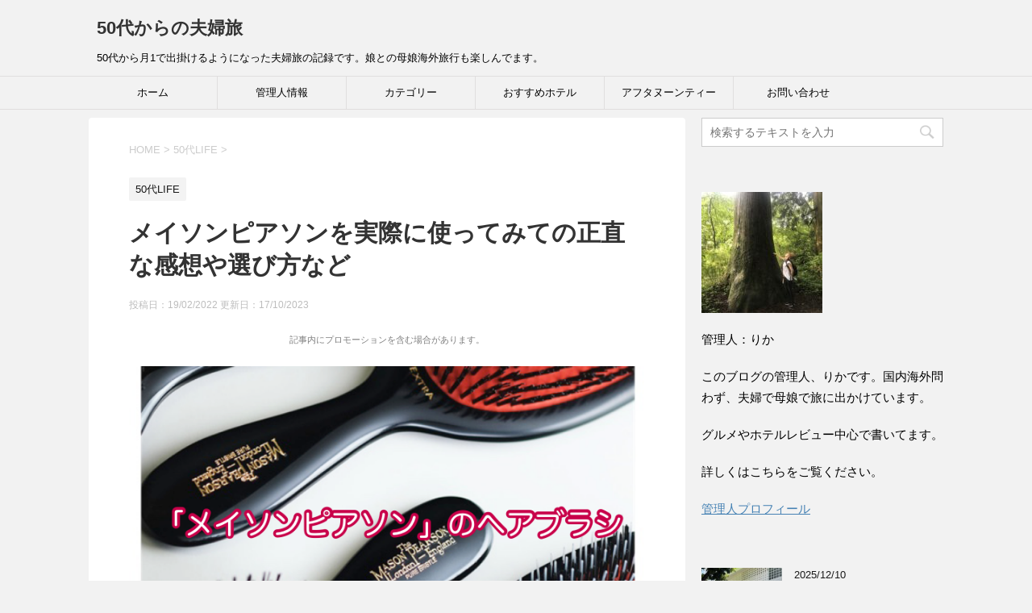

--- FILE ---
content_type: text/html; charset=UTF-8
request_url: https://hitoritabi-kaigai.com/masonpearson/
body_size: 27830
content:
<!DOCTYPE html>
<!--[if lt IE 7]>
<html class="ie6" dir="ltr" lang="ja" prefix="og: https://ogp.me/ns#"> <![endif]-->
<!--[if IE 7]>
<html class="i7" dir="ltr" lang="ja" prefix="og: https://ogp.me/ns#"> <![endif]-->
<!--[if IE 8]>
<html class="ie" dir="ltr" lang="ja" prefix="og: https://ogp.me/ns#"> <![endif]-->
<!--[if gt IE 8]><!-->
<html dir="ltr" lang="ja" prefix="og: https://ogp.me/ns#">
	<!--<![endif]-->
	<head prefix="og: http://ogp.me/ns# fb: http://ogp.me/ns/fb# article: http://ogp.me/ns/article#">
		<script data-ad-client="ca-pub-9573954268111393" async src="https://pagead2.googlesyndication.com/pagead/js/adsbygoogle.js"></script>
		<meta charset="UTF-8" >
		<meta name="viewport" content="width=device-width,initial-scale=1.0,user-scalable=yes">
		<meta name="format-detection" content="telephone=no" >
		
		
		<link rel="alternate" type="application/rss+xml" title="50代からの夫婦旅 RSS Feed" href="https://hitoritabi-kaigai.com/feed/" />
		<link rel="pingback" href="https://hitoritabi-kaigai.com/xmlrpc.php" >
		<!--[if lt IE 9]>
		<script src="https://hitoritabi-kaigai.com/wp-content/themes/stinger8/js/html5shiv.js"></script>
		<![endif]-->
				<style id="jetpack-boost-critical-css">@media all{ol,ul{box-sizing:border-box}.entry-content{counter-reset:footnotes}html :where(img[class*=wp-image-]){height:auto;max-width:100%}}@media all{@font-face{font-family:FontAwesome;font-weight:400;font-style:normal}.fa{display:inline-block;font:normal normal normal 14px/1 FontAwesome;font-size:inherit;text-rendering:auto;-webkit-font-smoothing:antialiased;-moz-osx-font-smoothing:grayscale}.fa-bars:before{content:""}.fa-angle-up:before{content:""}}@media all{html{font-family:sans-serif;-ms-text-size-adjust:100%;-webkit-text-size-adjust:100%}body{margin:0}article,header,nav,section{display:block}a{background:0 0}h1{font-size:2em;margin:.67em 0}img{border:0}input{color:inherit;font:inherit;margin:0}input{line-height:normal}}@media all{*{font-family:"メイリオ",Meiryo,"ヒラギノ角ゴ Pro W3",Hiragino Kaku Gothic Pro,"ＭＳ Ｐゴシック",sans-serif;margin:0;padding:0}.st-main,article,header,nav,section{display:block}body,html{height:100%}body{min-width:320px;word-wrap:break-word;background-color:#f2f2f2}a{color:#4682b4}img{max-width:100%;height:auto;border:none;vertical-align:bottom}img.size-full{margin-bottom:10px;height:auto;max-width:100%}.wp-caption{height:auto;max-width:100%}.smanone{display:none}.clearfix{zoom:1}.clearfix:after{content:"";display:block;clear:both}.clear{clear:both}p{font-size:16px;line-height:27px}.entry-title,.post .entry-title{font-family:Helvetica,"游ゴシック","Yu Gothic",sans-serif}p{margin-bottom:20px}header .sitename{font-size:22px;color:#fff;line-height:30px;font-family:Oswald,sans-serif;padding:10px 0 0;margin-bottom:10px}header .sitename a{color:#333;text-decoration:none;font-weight:700}header .descr{font-size:13px;font-weight:400;margin-bottom:0;line-height:24px;padding-bottom:0}.post .st-catgroup{font-size:12px;line-height:18px;margin:0;padding-top:10px}.catname{font-size:13px!important;line-height:1em;color:#1a1a1a;display:inline-block;white-space:nowrap;padding:8px 8px;margin-top:5px;border-radius:2px;-webkit-border-radius:2px;-moz-border-radius:2px;text-decoration:none;background:#f3f3f3}.post .st-catgroup a{text-decoration:none;color:#000}.entry-title,.post .entry-title{font-size:22px;line-height:35px;color:#333;margin-bottom:10px;font-weight:700}.wp-caption-text{font-size:12px;color:#ccc}.blogbox p{font-size:12px;margin:0;color:#bdbdbd;line-height:18px}.blogbox{margin-bottom:20px;padding:0}.post blockquote{background-color:#f3f3f3;background-image:url(https://hitoritabi-kaigai.com/wp-content/themes/stinger8/images/quote.png);background-repeat:no-repeat;background-position:left top;padding-top:50px;padding-right:20px;padding-bottom:20px;padding-left:20px;margin-top:20px;margin-right:0;margin-bottom:20px;border-left-width:1px;border-left-style:solid;border-left-color:#ccc}.kanren .blog_info p{margin:0 0 5px}.kanren{padding-top:20px;margin-top:20px}.st-aside .kanren{padding-top:20px;margin-top:0}.kanren dt{float:left;width:100px}.kanren dt img{width:100px}.kanren dd{padding-left:115px}.kanren dl{margin-bottom:20px;padding-bottom:20px;border-bottom-width:1px;border-bottom-style:dotted;border-bottom-color:#ccc}.kanren dl p{margin-bottom:0}.kanren .clearfix dd p{font-size:13px;color:#1a1a1a;line-height:18px}.kanren .clearfix dd .kanren-t{padding-bottom:5px}.kanren .clearfix dd .kanren-t a{color:#000;text-decoration:none;font-size:120%;line-height:1.5;font-weight:700;padding-bottom:5px}.wp-caption{text-align:center}input:not([type=checkbox]):not([type=radio]):not([type=submit]){box-sizing:border-box;width:100%;padding:5px}.post input{border-radius:3px;-webkit-border-radius:3px;-moz-border-radius:3px;border:1px solid #ccc}#s-navi{margin:0-10px}#s-navi ul.sub-menu{display:none}#s-navi dl.acordion p{margin:0}#s-navi dl.acordion{margin:0;box-sizing:border-box;width:100%}#s-navi dt.trigger{height:40px;overflow:hidden}#s-navi dt.trigger .op{font-family:"メイリオ",Meiryo,"ヒラギノ角ゴ Pro W3",Hiragino Kaku Gothic Pro,"ＭＳ Ｐゴシック",sans-serif;color:#333;font-size:25px;line-height:30px;background:#ccc;display:block;float:right;height:auto;margin-top:-5px;padding:10px 10px 9px 10px;max-width:20%;box-sizing:border-box}#s-navi:after{content:"";display:block;clear:both;margin-bottom:5px}#s-navi dd.acordion_tree{padding:10px 10px 20px;display:none;overflow:hidden;top:0;width:100%;box-sizing:border-box;text-align:left}.acordion_tree ul.menu li{float:none;font-size:15px;padding:10px 15px 10px 15px;list-style:none;border-bottom:dotted 1px #000}.acordion_tree ul.menu li:last-child{border:none;padding-bottom:0}.acordion_tree ul.menu li a{text-decoration:none;color:#000}#search{padding-bottom:0;position:relative;width:100%}#searchform{border:#ccc 1px solid}#s{font-family:"メイリオ",Meiryo,"ヒラギノ角ゴ Pro W3",Hiragino Kaku Gothic Pro,"ＭＳ Ｐゴシック",sans-serif;height:34px;color:#333;font-size:14px;border-radius:0;border-top-style:none;border-right-style:none;border-bottom-style:none;border-left-style:none;z-index:10;padding:10px 65px 10px 10px;width:100%;box-sizing:border-box}#searchsubmit{border-radius:0;position:absolute;right:0;top:0;width:50px;height:34px;z-index:20}#breadcrumb,#breadcrumb ol{margin:0;padding:0 0 5px}#breadcrumb ol li{color:#ccc;font-size:13px;list-style:none;display:inline-block}#breadcrumb ol li a{text-decoration:none;color:#ccc}#page-top{position:fixed;z-index:9999;bottom:20px;right:0;font-size:20px}#page-top a{text-decoration:none;background:#f3f3f3;color:#fff;padding:12px 16px;text-align:center;display:block;-moz-opacity:0.6;opacity:.6}#comments p a{color:#333}ul.sub-menu{padding:0}#comments input{box-sizing:border-box;padding:10px;width:100%;border-radius:2px;-webkit-border-radius:2px;-moz-border-radius:2px;border:1px #f2f2f2 solid}#wrapper{margin:0 auto;overflow:hidden}header{text-align:center}#headbox{padding:0 10px 10px;margin:0}#side .st-aside{padding:0 15px 20px}#header-l{padding-top:0}.st-main{padding:20px 15px;margin:0 0 20px;background:#fff}.post{padding-bottom:10px}section{margin-bottom:3em}.ad{padding-bottom:10px;margin:0}@media only screen and (max-width:959px){#side .st-aside{clear:both;float:none;width:auto;position:static}}@media only screen and (min-width:600px) and (max-width:959px){#s-navi dt.trigger{height:60px}.trigger .fa{line-height:60px}#s-navi dt.trigger .op{font-size:30px;line-height:60px;padding:5px 20px}.acordion_tree ul.menu li{font-size:20px;padding:15px 20px}#page-top{font-size:30px}#page-top a{padding:22px 26px}}@media only screen and (min-width:600px){header{text-align:left}#headbox{padding:0 10px 10px;margin:0}#headbox{text-align:center}.st-main{background-color:#fff;padding:20px 30px}p{font-size:20px;line-height:30px}p{margin-bottom:20px}dd p{margin-bottom:5px}.entry-title,.post .entry-title{font-size:27px;line-height:40px;color:#333;margin-bottom:20px}.kanren .clearfix dd p{font-size:16px;line-height:26px}.ad{padding-bottom:10px;margin:0}}@media screen and (min-width:960px){#st-menubox{border-top:solid 1px #e0dede;border-bottom:solid 1px #e0dede;margin-bottom:10px}#st-menuwide{padding:0;margin:0 auto;max-width:1060px}nav.smanone{max-width:1060px;margin:0 auto}header .smanone ul.menu li{box-sizing:border-box;list-style-type:none;float:left;width:160px;height:40px;text-align:center;border-right:solid 1px #e0dede;position:relative}header .smanone ul.menu>li:last-child{border:none}header .smanone ul.menu li a{display:block;font-size:13px;overflow:hidden;width:100%;height:100%;line-height:40px;color:#000;text-decoration:none;position:relative;z-index:1}header .smanone ul.menu li li a{background:#f3f3f3;border-top:#e0dede solid 1px;border-left:#e0dede solid 1px;border-right:#e0dede solid 1px;z-index:2}header .smanone ul.menu li li:last-child a{border-bottom:#e0dede solid 1px}header .smanone ul.sub-menu li ul.sub-menu{position:absolute;left:160px;top:0}header .smanone ul.sub-menu{display:none}header .smanone ul.menu{zoom:1}.smanone{display:block}.pcnone{display:none!important}header{padding:0}#header-l{padding-top:0}#headbox{padding:10px;margin:0 auto;text-align:left;max-width:1040px}nav{display:block}p{font-size:15px;line-height:26px}p{margin-bottom:20px}dd p{margin-bottom:5px}.entry-title,.post .entry-title{font-size:30px;line-height:40px;color:#333;margin-bottom:20px}#header-l{float:left}#wrapper{overflow:visible;padding:0;width:100%}#content{max-width:1060px;margin:0 auto}.kanren .clearfix dd p{font-size:13px;line-height:18px}#contentInner{float:left;width:100%;margin-right:-300px}.st-main{margin-right:320px;margin-left:0;background-color:#fff;border-radius:4px;-webkit-border-radius:4px;-moz-border-radius:4px;padding:30px 50px 30px}#side .st-aside{float:right;width:300px;padding:0}}}</style><title>メイソンピアソンを実際に使ってみての正直な感想や選び方など | 50代からの夫婦旅</title>
	<style>img:is([sizes="auto" i], [sizes^="auto," i]) { contain-intrinsic-size: 3000px 1500px }</style>
	
		<!-- All in One SEO 4.9.2 - aioseo.com -->
	<meta name="description" content="記事内にプロモーションを含む場合があります。 創業150年の英国メイソンピアソン社で作られるヘアブラシ、一つ一" />
	<meta name="robots" content="max-snippet:-1, max-image-preview:large, max-video-preview:-1" />
	<meta name="author" content="tera6657"/>
	<meta name="google-site-verification" content="P6XcEWSyrYjyGjXM32qHl5rKtUibcituBTJQipAQieU" />
	<link rel="canonical" href="https://hitoritabi-kaigai.com/masonpearson/" />
	<meta name="generator" content="All in One SEO (AIOSEO) 4.9.2" />
		<meta property="og:locale" content="ja_JP" />
		<meta property="og:site_name" content="50歳からの女一人旅〜海外から国内日帰り旅行まで" />
		<meta property="og:type" content="article" />
		<meta property="og:title" content="メイソンピアソンを実際に使ってみての正直な感想や選び方など | 50代からの夫婦旅" />
		<meta property="og:description" content="記事内にプロモーションを含む場合があります。 創業150年の英国メイソンピアソン社で作られるヘアブラシ、一つ一" />
		<meta property="og:url" content="https://hitoritabi-kaigai.com/masonpearson/" />
		<meta property="og:image" content="https://hitoritabi-kaigai.com/wp-content/uploads/2022/02/phonto-1.png" />
		<meta property="og:image:secure_url" content="https://hitoritabi-kaigai.com/wp-content/uploads/2022/02/phonto-1.png" />
		<meta property="og:image:width" content="1436" />
		<meta property="og:image:height" content="1080" />
		<meta property="article:published_time" content="2022-02-19T06:19:57+00:00" />
		<meta property="article:modified_time" content="2023-10-17T00:55:32+00:00" />
		<meta name="twitter:card" content="summary_large_image" />
		<meta name="twitter:site" content="@hitoritabi50" />
		<meta name="twitter:title" content="メイソンピアソンを実際に使ってみての正直な感想や選び方など | 50代からの夫婦旅" />
		<meta name="twitter:description" content="記事内にプロモーションを含む場合があります。 創業150年の英国メイソンピアソン社で作られるヘアブラシ、一つ一" />
		<meta name="twitter:creator" content="@hitoritabi50" />
		<meta name="twitter:image" content="https://hitoritabi-kaigai.com/wp-content/uploads/2022/02/phonto-1.png" />
		<script type="application/ld+json" class="aioseo-schema">
			{"@context":"https:\/\/schema.org","@graph":[{"@type":"Article","@id":"https:\/\/hitoritabi-kaigai.com\/masonpearson\/#article","name":"\u30e1\u30a4\u30bd\u30f3\u30d4\u30a2\u30bd\u30f3\u3092\u5b9f\u969b\u306b\u4f7f\u3063\u3066\u307f\u3066\u306e\u6b63\u76f4\u306a\u611f\u60f3\u3084\u9078\u3073\u65b9\u306a\u3069 | 50\u4ee3\u304b\u3089\u306e\u592b\u5a66\u65c5","headline":"\u30e1\u30a4\u30bd\u30f3\u30d4\u30a2\u30bd\u30f3\u3092\u5b9f\u969b\u306b\u4f7f\u3063\u3066\u307f\u3066\u306e\u6b63\u76f4\u306a\u611f\u60f3\u3084\u9078\u3073\u65b9\u306a\u3069","author":{"@id":"https:\/\/hitoritabi-kaigai.com\/author\/tera6657\/#author"},"publisher":{"@id":"https:\/\/hitoritabi-kaigai.com\/#person"},"image":{"@type":"ImageObject","url":"https:\/\/hitoritabi-kaigai.com\/wp-content\/uploads\/2022\/02\/phonto-1.png","width":1436,"height":1080},"datePublished":"2022-02-19T15:19:57+09:00","dateModified":"2023-10-17T09:55:32+09:00","inLanguage":"ja","mainEntityOfPage":{"@id":"https:\/\/hitoritabi-kaigai.com\/masonpearson\/#webpage"},"isPartOf":{"@id":"https:\/\/hitoritabi-kaigai.com\/masonpearson\/#webpage"},"articleSection":"50\u4ee3LIFE"},{"@type":"BreadcrumbList","@id":"https:\/\/hitoritabi-kaigai.com\/masonpearson\/#breadcrumblist","itemListElement":[{"@type":"ListItem","@id":"https:\/\/hitoritabi-kaigai.com#listItem","position":1,"name":"\u30db\u30fc\u30e0","item":"https:\/\/hitoritabi-kaigai.com","nextItem":{"@type":"ListItem","@id":"https:\/\/hitoritabi-kaigai.com\/category\/life\/#listItem","name":"50\u4ee3LIFE"}},{"@type":"ListItem","@id":"https:\/\/hitoritabi-kaigai.com\/category\/life\/#listItem","position":2,"name":"50\u4ee3LIFE","item":"https:\/\/hitoritabi-kaigai.com\/category\/life\/","nextItem":{"@type":"ListItem","@id":"https:\/\/hitoritabi-kaigai.com\/masonpearson\/#listItem","name":"\u30e1\u30a4\u30bd\u30f3\u30d4\u30a2\u30bd\u30f3\u3092\u5b9f\u969b\u306b\u4f7f\u3063\u3066\u307f\u3066\u306e\u6b63\u76f4\u306a\u611f\u60f3\u3084\u9078\u3073\u65b9\u306a\u3069"},"previousItem":{"@type":"ListItem","@id":"https:\/\/hitoritabi-kaigai.com#listItem","name":"\u30db\u30fc\u30e0"}},{"@type":"ListItem","@id":"https:\/\/hitoritabi-kaigai.com\/masonpearson\/#listItem","position":3,"name":"\u30e1\u30a4\u30bd\u30f3\u30d4\u30a2\u30bd\u30f3\u3092\u5b9f\u969b\u306b\u4f7f\u3063\u3066\u307f\u3066\u306e\u6b63\u76f4\u306a\u611f\u60f3\u3084\u9078\u3073\u65b9\u306a\u3069","previousItem":{"@type":"ListItem","@id":"https:\/\/hitoritabi-kaigai.com\/category\/life\/#listItem","name":"50\u4ee3LIFE"}}]},{"@type":"Person","@id":"https:\/\/hitoritabi-kaigai.com\/#person","name":"tera6657","image":"https:\/\/hitoritabi-kaigai.com\/wp-content\/uploads\/2021\/06\/cropped-\u7dd1\u3068\u9752\u3001\u98db\u884c\u6a5f\u3001\u65c5\u884c\u3001\u30ed\u30b4-2.png","sameAs":["https:\/\/twitter.com\/hitoritabi50"]},{"@type":"Person","@id":"https:\/\/hitoritabi-kaigai.com\/author\/tera6657\/#author","url":"https:\/\/hitoritabi-kaigai.com\/author\/tera6657\/","name":"tera6657","image":{"@type":"ImageObject","@id":"https:\/\/hitoritabi-kaigai.com\/masonpearson\/#authorImage","url":"https:\/\/secure.gravatar.com\/avatar\/4c5008f85752400379ebda40ee64bf88b886f04154f3c159aa657d81aa552823?s=96&d=mm&r=g","width":96,"height":96,"caption":"tera6657"}},{"@type":"WebPage","@id":"https:\/\/hitoritabi-kaigai.com\/masonpearson\/#webpage","url":"https:\/\/hitoritabi-kaigai.com\/masonpearson\/","name":"\u30e1\u30a4\u30bd\u30f3\u30d4\u30a2\u30bd\u30f3\u3092\u5b9f\u969b\u306b\u4f7f\u3063\u3066\u307f\u3066\u306e\u6b63\u76f4\u306a\u611f\u60f3\u3084\u9078\u3073\u65b9\u306a\u3069 | 50\u4ee3\u304b\u3089\u306e\u592b\u5a66\u65c5","description":"\u8a18\u4e8b\u5185\u306b\u30d7\u30ed\u30e2\u30fc\u30b7\u30e7\u30f3\u3092\u542b\u3080\u5834\u5408\u304c\u3042\u308a\u307e\u3059\u3002 \u5275\u696d150\u5e74\u306e\u82f1\u56fd\u30e1\u30a4\u30bd\u30f3\u30d4\u30a2\u30bd\u30f3\u793e\u3067\u4f5c\u3089\u308c\u308b\u30d8\u30a2\u30d6\u30e9\u30b7\u3001\u4e00\u3064\u4e00","inLanguage":"ja","isPartOf":{"@id":"https:\/\/hitoritabi-kaigai.com\/#website"},"breadcrumb":{"@id":"https:\/\/hitoritabi-kaigai.com\/masonpearson\/#breadcrumblist"},"author":{"@id":"https:\/\/hitoritabi-kaigai.com\/author\/tera6657\/#author"},"creator":{"@id":"https:\/\/hitoritabi-kaigai.com\/author\/tera6657\/#author"},"image":{"@type":"ImageObject","url":"https:\/\/hitoritabi-kaigai.com\/wp-content\/uploads\/2022\/02\/phonto-1.png","@id":"https:\/\/hitoritabi-kaigai.com\/masonpearson\/#mainImage","width":1436,"height":1080},"primaryImageOfPage":{"@id":"https:\/\/hitoritabi-kaigai.com\/masonpearson\/#mainImage"},"datePublished":"2022-02-19T15:19:57+09:00","dateModified":"2023-10-17T09:55:32+09:00"},{"@type":"WebSite","@id":"https:\/\/hitoritabi-kaigai.com\/#website","url":"https:\/\/hitoritabi-kaigai.com\/","name":"\u30db\u30c6\u30eb\u5927\u597d\u304d50\u4ee3\u4e3b\u5a66\u306e\u30d6\u30ed\u30b0","description":"50\u4ee3\u304b\u3089\u67081\u3067\u51fa\u639b\u3051\u308b\u3088\u3046\u306b\u306a\u3063\u305f\u592b\u5a66\u65c5\u306e\u8a18\u9332\u3067\u3059\u3002\u5a18\u3068\u306e\u6bcd\u5a18\u6d77\u5916\u65c5\u884c\u3082\u697d\u3057\u3093\u3067\u307e\u3059\u3002","inLanguage":"ja","publisher":{"@id":"https:\/\/hitoritabi-kaigai.com\/#person"}}]}
		</script>
		<!-- All in One SEO -->

<link rel='dns-prefetch' href='//www.google.com' />
<link rel='dns-prefetch' href='//ajax.googleapis.com' />
<link rel='dns-prefetch' href='//stats.wp.com' />
<link rel='dns-prefetch' href='//www.googletagmanager.com' />
<script type="text/javascript">
/* <![CDATA[ */
window._wpemojiSettings = {"baseUrl":"https:\/\/s.w.org\/images\/core\/emoji\/16.0.1\/72x72\/","ext":".png","svgUrl":"https:\/\/s.w.org\/images\/core\/emoji\/16.0.1\/svg\/","svgExt":".svg","source":{"concatemoji":"https:\/\/hitoritabi-kaigai.com\/wp-includes\/js\/wp-emoji-release.min.js?ver=6.8.3"}};
/*! This file is auto-generated */
!function(s,n){var o,i,e;function c(e){try{var t={supportTests:e,timestamp:(new Date).valueOf()};sessionStorage.setItem(o,JSON.stringify(t))}catch(e){}}function p(e,t,n){e.clearRect(0,0,e.canvas.width,e.canvas.height),e.fillText(t,0,0);var t=new Uint32Array(e.getImageData(0,0,e.canvas.width,e.canvas.height).data),a=(e.clearRect(0,0,e.canvas.width,e.canvas.height),e.fillText(n,0,0),new Uint32Array(e.getImageData(0,0,e.canvas.width,e.canvas.height).data));return t.every(function(e,t){return e===a[t]})}function u(e,t){e.clearRect(0,0,e.canvas.width,e.canvas.height),e.fillText(t,0,0);for(var n=e.getImageData(16,16,1,1),a=0;a<n.data.length;a++)if(0!==n.data[a])return!1;return!0}function f(e,t,n,a){switch(t){case"flag":return n(e,"\ud83c\udff3\ufe0f\u200d\u26a7\ufe0f","\ud83c\udff3\ufe0f\u200b\u26a7\ufe0f")?!1:!n(e,"\ud83c\udde8\ud83c\uddf6","\ud83c\udde8\u200b\ud83c\uddf6")&&!n(e,"\ud83c\udff4\udb40\udc67\udb40\udc62\udb40\udc65\udb40\udc6e\udb40\udc67\udb40\udc7f","\ud83c\udff4\u200b\udb40\udc67\u200b\udb40\udc62\u200b\udb40\udc65\u200b\udb40\udc6e\u200b\udb40\udc67\u200b\udb40\udc7f");case"emoji":return!a(e,"\ud83e\udedf")}return!1}function g(e,t,n,a){var r="undefined"!=typeof WorkerGlobalScope&&self instanceof WorkerGlobalScope?new OffscreenCanvas(300,150):s.createElement("canvas"),o=r.getContext("2d",{willReadFrequently:!0}),i=(o.textBaseline="top",o.font="600 32px Arial",{});return e.forEach(function(e){i[e]=t(o,e,n,a)}),i}function t(e){var t=s.createElement("script");t.src=e,t.defer=!0,s.head.appendChild(t)}"undefined"!=typeof Promise&&(o="wpEmojiSettingsSupports",i=["flag","emoji"],n.supports={everything:!0,everythingExceptFlag:!0},e=new Promise(function(e){s.addEventListener("DOMContentLoaded",e,{once:!0})}),new Promise(function(t){var n=function(){try{var e=JSON.parse(sessionStorage.getItem(o));if("object"==typeof e&&"number"==typeof e.timestamp&&(new Date).valueOf()<e.timestamp+604800&&"object"==typeof e.supportTests)return e.supportTests}catch(e){}return null}();if(!n){if("undefined"!=typeof Worker&&"undefined"!=typeof OffscreenCanvas&&"undefined"!=typeof URL&&URL.createObjectURL&&"undefined"!=typeof Blob)try{var e="postMessage("+g.toString()+"("+[JSON.stringify(i),f.toString(),p.toString(),u.toString()].join(",")+"));",a=new Blob([e],{type:"text/javascript"}),r=new Worker(URL.createObjectURL(a),{name:"wpTestEmojiSupports"});return void(r.onmessage=function(e){c(n=e.data),r.terminate(),t(n)})}catch(e){}c(n=g(i,f,p,u))}t(n)}).then(function(e){for(var t in e)n.supports[t]=e[t],n.supports.everything=n.supports.everything&&n.supports[t],"flag"!==t&&(n.supports.everythingExceptFlag=n.supports.everythingExceptFlag&&n.supports[t]);n.supports.everythingExceptFlag=n.supports.everythingExceptFlag&&!n.supports.flag,n.DOMReady=!1,n.readyCallback=function(){n.DOMReady=!0}}).then(function(){return e}).then(function(){var e;n.supports.everything||(n.readyCallback(),(e=n.source||{}).concatemoji?t(e.concatemoji):e.wpemoji&&e.twemoji&&(t(e.twemoji),t(e.wpemoji)))}))}((window,document),window._wpemojiSettings);
/* ]]> */
</script>
<style id='wp-emoji-styles-inline-css' type='text/css'>

	img.wp-smiley, img.emoji {
		display: inline !important;
		border: none !important;
		box-shadow: none !important;
		height: 1em !important;
		width: 1em !important;
		margin: 0 0.07em !important;
		vertical-align: -0.1em !important;
		background: none !important;
		padding: 0 !important;
	}
</style>
<noscript><link rel='stylesheet' id='wp-block-library-css' href='https://hitoritabi-kaigai.com/wp-includes/css/dist/block-library/style.min.css?ver=6.8.3' type='text/css' media='all' />
</noscript><link rel='stylesheet' id='wp-block-library-css' href='https://hitoritabi-kaigai.com/wp-includes/css/dist/block-library/style.min.css?ver=6.8.3' type='text/css' media="not all" data-media="all" onload="this.media=this.dataset.media; delete this.dataset.media; this.removeAttribute( 'onload' );" />
<style id='classic-theme-styles-inline-css' type='text/css'>
/*! This file is auto-generated */
.wp-block-button__link{color:#fff;background-color:#32373c;border-radius:9999px;box-shadow:none;text-decoration:none;padding:calc(.667em + 2px) calc(1.333em + 2px);font-size:1.125em}.wp-block-file__button{background:#32373c;color:#fff;text-decoration:none}
</style>
<noscript><link rel='stylesheet' id='aioseo/css/src/vue/standalone/blocks/table-of-contents/global.scss-css' href='https://hitoritabi-kaigai.com/wp-content/plugins/all-in-one-seo-pack/dist/Lite/assets/css/table-of-contents/global.e90f6d47.css?ver=4.9.2' type='text/css' media='all' />
</noscript><link rel='stylesheet' id='aioseo/css/src/vue/standalone/blocks/table-of-contents/global.scss-css' href='https://hitoritabi-kaigai.com/wp-content/plugins/all-in-one-seo-pack/dist/Lite/assets/css/table-of-contents/global.e90f6d47.css?ver=4.9.2' type='text/css' media="not all" data-media="all" onload="this.media=this.dataset.media; delete this.dataset.media; this.removeAttribute( 'onload' );" />
<noscript><link rel='stylesheet' id='mediaelement-css' href='https://hitoritabi-kaigai.com/wp-includes/js/mediaelement/mediaelementplayer-legacy.min.css?ver=4.2.17' type='text/css' media='all' />
</noscript><link rel='stylesheet' id='mediaelement-css' href='https://hitoritabi-kaigai.com/wp-includes/js/mediaelement/mediaelementplayer-legacy.min.css?ver=4.2.17' type='text/css' media="not all" data-media="all" onload="this.media=this.dataset.media; delete this.dataset.media; this.removeAttribute( 'onload' );" />
<noscript><link rel='stylesheet' id='wp-mediaelement-css' href='https://hitoritabi-kaigai.com/wp-includes/js/mediaelement/wp-mediaelement.min.css?ver=6.8.3' type='text/css' media='all' />
</noscript><link rel='stylesheet' id='wp-mediaelement-css' href='https://hitoritabi-kaigai.com/wp-includes/js/mediaelement/wp-mediaelement.min.css?ver=6.8.3' type='text/css' media="not all" data-media="all" onload="this.media=this.dataset.media; delete this.dataset.media; this.removeAttribute( 'onload' );" />
<style id='jetpack-sharing-buttons-style-inline-css' type='text/css'>
.jetpack-sharing-buttons__services-list{display:flex;flex-direction:row;flex-wrap:wrap;gap:0;list-style-type:none;margin:5px;padding:0}.jetpack-sharing-buttons__services-list.has-small-icon-size{font-size:12px}.jetpack-sharing-buttons__services-list.has-normal-icon-size{font-size:16px}.jetpack-sharing-buttons__services-list.has-large-icon-size{font-size:24px}.jetpack-sharing-buttons__services-list.has-huge-icon-size{font-size:36px}@media print{.jetpack-sharing-buttons__services-list{display:none!important}}.editor-styles-wrapper .wp-block-jetpack-sharing-buttons{gap:0;padding-inline-start:0}ul.jetpack-sharing-buttons__services-list.has-background{padding:1.25em 2.375em}
</style>
<style id='global-styles-inline-css' type='text/css'>
:root{--wp--preset--aspect-ratio--square: 1;--wp--preset--aspect-ratio--4-3: 4/3;--wp--preset--aspect-ratio--3-4: 3/4;--wp--preset--aspect-ratio--3-2: 3/2;--wp--preset--aspect-ratio--2-3: 2/3;--wp--preset--aspect-ratio--16-9: 16/9;--wp--preset--aspect-ratio--9-16: 9/16;--wp--preset--color--black: #000000;--wp--preset--color--cyan-bluish-gray: #abb8c3;--wp--preset--color--white: #ffffff;--wp--preset--color--pale-pink: #f78da7;--wp--preset--color--vivid-red: #cf2e2e;--wp--preset--color--luminous-vivid-orange: #ff6900;--wp--preset--color--luminous-vivid-amber: #fcb900;--wp--preset--color--light-green-cyan: #7bdcb5;--wp--preset--color--vivid-green-cyan: #00d084;--wp--preset--color--pale-cyan-blue: #8ed1fc;--wp--preset--color--vivid-cyan-blue: #0693e3;--wp--preset--color--vivid-purple: #9b51e0;--wp--preset--gradient--vivid-cyan-blue-to-vivid-purple: linear-gradient(135deg,rgba(6,147,227,1) 0%,rgb(155,81,224) 100%);--wp--preset--gradient--light-green-cyan-to-vivid-green-cyan: linear-gradient(135deg,rgb(122,220,180) 0%,rgb(0,208,130) 100%);--wp--preset--gradient--luminous-vivid-amber-to-luminous-vivid-orange: linear-gradient(135deg,rgba(252,185,0,1) 0%,rgba(255,105,0,1) 100%);--wp--preset--gradient--luminous-vivid-orange-to-vivid-red: linear-gradient(135deg,rgba(255,105,0,1) 0%,rgb(207,46,46) 100%);--wp--preset--gradient--very-light-gray-to-cyan-bluish-gray: linear-gradient(135deg,rgb(238,238,238) 0%,rgb(169,184,195) 100%);--wp--preset--gradient--cool-to-warm-spectrum: linear-gradient(135deg,rgb(74,234,220) 0%,rgb(151,120,209) 20%,rgb(207,42,186) 40%,rgb(238,44,130) 60%,rgb(251,105,98) 80%,rgb(254,248,76) 100%);--wp--preset--gradient--blush-light-purple: linear-gradient(135deg,rgb(255,206,236) 0%,rgb(152,150,240) 100%);--wp--preset--gradient--blush-bordeaux: linear-gradient(135deg,rgb(254,205,165) 0%,rgb(254,45,45) 50%,rgb(107,0,62) 100%);--wp--preset--gradient--luminous-dusk: linear-gradient(135deg,rgb(255,203,112) 0%,rgb(199,81,192) 50%,rgb(65,88,208) 100%);--wp--preset--gradient--pale-ocean: linear-gradient(135deg,rgb(255,245,203) 0%,rgb(182,227,212) 50%,rgb(51,167,181) 100%);--wp--preset--gradient--electric-grass: linear-gradient(135deg,rgb(202,248,128) 0%,rgb(113,206,126) 100%);--wp--preset--gradient--midnight: linear-gradient(135deg,rgb(2,3,129) 0%,rgb(40,116,252) 100%);--wp--preset--font-size--small: 13px;--wp--preset--font-size--medium: 20px;--wp--preset--font-size--large: 36px;--wp--preset--font-size--x-large: 42px;--wp--preset--spacing--20: 0.44rem;--wp--preset--spacing--30: 0.67rem;--wp--preset--spacing--40: 1rem;--wp--preset--spacing--50: 1.5rem;--wp--preset--spacing--60: 2.25rem;--wp--preset--spacing--70: 3.38rem;--wp--preset--spacing--80: 5.06rem;--wp--preset--shadow--natural: 6px 6px 9px rgba(0, 0, 0, 0.2);--wp--preset--shadow--deep: 12px 12px 50px rgba(0, 0, 0, 0.4);--wp--preset--shadow--sharp: 6px 6px 0px rgba(0, 0, 0, 0.2);--wp--preset--shadow--outlined: 6px 6px 0px -3px rgba(255, 255, 255, 1), 6px 6px rgba(0, 0, 0, 1);--wp--preset--shadow--crisp: 6px 6px 0px rgba(0, 0, 0, 1);}:where(.is-layout-flex){gap: 0.5em;}:where(.is-layout-grid){gap: 0.5em;}body .is-layout-flex{display: flex;}.is-layout-flex{flex-wrap: wrap;align-items: center;}.is-layout-flex > :is(*, div){margin: 0;}body .is-layout-grid{display: grid;}.is-layout-grid > :is(*, div){margin: 0;}:where(.wp-block-columns.is-layout-flex){gap: 2em;}:where(.wp-block-columns.is-layout-grid){gap: 2em;}:where(.wp-block-post-template.is-layout-flex){gap: 1.25em;}:where(.wp-block-post-template.is-layout-grid){gap: 1.25em;}.has-black-color{color: var(--wp--preset--color--black) !important;}.has-cyan-bluish-gray-color{color: var(--wp--preset--color--cyan-bluish-gray) !important;}.has-white-color{color: var(--wp--preset--color--white) !important;}.has-pale-pink-color{color: var(--wp--preset--color--pale-pink) !important;}.has-vivid-red-color{color: var(--wp--preset--color--vivid-red) !important;}.has-luminous-vivid-orange-color{color: var(--wp--preset--color--luminous-vivid-orange) !important;}.has-luminous-vivid-amber-color{color: var(--wp--preset--color--luminous-vivid-amber) !important;}.has-light-green-cyan-color{color: var(--wp--preset--color--light-green-cyan) !important;}.has-vivid-green-cyan-color{color: var(--wp--preset--color--vivid-green-cyan) !important;}.has-pale-cyan-blue-color{color: var(--wp--preset--color--pale-cyan-blue) !important;}.has-vivid-cyan-blue-color{color: var(--wp--preset--color--vivid-cyan-blue) !important;}.has-vivid-purple-color{color: var(--wp--preset--color--vivid-purple) !important;}.has-black-background-color{background-color: var(--wp--preset--color--black) !important;}.has-cyan-bluish-gray-background-color{background-color: var(--wp--preset--color--cyan-bluish-gray) !important;}.has-white-background-color{background-color: var(--wp--preset--color--white) !important;}.has-pale-pink-background-color{background-color: var(--wp--preset--color--pale-pink) !important;}.has-vivid-red-background-color{background-color: var(--wp--preset--color--vivid-red) !important;}.has-luminous-vivid-orange-background-color{background-color: var(--wp--preset--color--luminous-vivid-orange) !important;}.has-luminous-vivid-amber-background-color{background-color: var(--wp--preset--color--luminous-vivid-amber) !important;}.has-light-green-cyan-background-color{background-color: var(--wp--preset--color--light-green-cyan) !important;}.has-vivid-green-cyan-background-color{background-color: var(--wp--preset--color--vivid-green-cyan) !important;}.has-pale-cyan-blue-background-color{background-color: var(--wp--preset--color--pale-cyan-blue) !important;}.has-vivid-cyan-blue-background-color{background-color: var(--wp--preset--color--vivid-cyan-blue) !important;}.has-vivid-purple-background-color{background-color: var(--wp--preset--color--vivid-purple) !important;}.has-black-border-color{border-color: var(--wp--preset--color--black) !important;}.has-cyan-bluish-gray-border-color{border-color: var(--wp--preset--color--cyan-bluish-gray) !important;}.has-white-border-color{border-color: var(--wp--preset--color--white) !important;}.has-pale-pink-border-color{border-color: var(--wp--preset--color--pale-pink) !important;}.has-vivid-red-border-color{border-color: var(--wp--preset--color--vivid-red) !important;}.has-luminous-vivid-orange-border-color{border-color: var(--wp--preset--color--luminous-vivid-orange) !important;}.has-luminous-vivid-amber-border-color{border-color: var(--wp--preset--color--luminous-vivid-amber) !important;}.has-light-green-cyan-border-color{border-color: var(--wp--preset--color--light-green-cyan) !important;}.has-vivid-green-cyan-border-color{border-color: var(--wp--preset--color--vivid-green-cyan) !important;}.has-pale-cyan-blue-border-color{border-color: var(--wp--preset--color--pale-cyan-blue) !important;}.has-vivid-cyan-blue-border-color{border-color: var(--wp--preset--color--vivid-cyan-blue) !important;}.has-vivid-purple-border-color{border-color: var(--wp--preset--color--vivid-purple) !important;}.has-vivid-cyan-blue-to-vivid-purple-gradient-background{background: var(--wp--preset--gradient--vivid-cyan-blue-to-vivid-purple) !important;}.has-light-green-cyan-to-vivid-green-cyan-gradient-background{background: var(--wp--preset--gradient--light-green-cyan-to-vivid-green-cyan) !important;}.has-luminous-vivid-amber-to-luminous-vivid-orange-gradient-background{background: var(--wp--preset--gradient--luminous-vivid-amber-to-luminous-vivid-orange) !important;}.has-luminous-vivid-orange-to-vivid-red-gradient-background{background: var(--wp--preset--gradient--luminous-vivid-orange-to-vivid-red) !important;}.has-very-light-gray-to-cyan-bluish-gray-gradient-background{background: var(--wp--preset--gradient--very-light-gray-to-cyan-bluish-gray) !important;}.has-cool-to-warm-spectrum-gradient-background{background: var(--wp--preset--gradient--cool-to-warm-spectrum) !important;}.has-blush-light-purple-gradient-background{background: var(--wp--preset--gradient--blush-light-purple) !important;}.has-blush-bordeaux-gradient-background{background: var(--wp--preset--gradient--blush-bordeaux) !important;}.has-luminous-dusk-gradient-background{background: var(--wp--preset--gradient--luminous-dusk) !important;}.has-pale-ocean-gradient-background{background: var(--wp--preset--gradient--pale-ocean) !important;}.has-electric-grass-gradient-background{background: var(--wp--preset--gradient--electric-grass) !important;}.has-midnight-gradient-background{background: var(--wp--preset--gradient--midnight) !important;}.has-small-font-size{font-size: var(--wp--preset--font-size--small) !important;}.has-medium-font-size{font-size: var(--wp--preset--font-size--medium) !important;}.has-large-font-size{font-size: var(--wp--preset--font-size--large) !important;}.has-x-large-font-size{font-size: var(--wp--preset--font-size--x-large) !important;}
:where(.wp-block-post-template.is-layout-flex){gap: 1.25em;}:where(.wp-block-post-template.is-layout-grid){gap: 1.25em;}
:where(.wp-block-columns.is-layout-flex){gap: 2em;}:where(.wp-block-columns.is-layout-grid){gap: 2em;}
:root :where(.wp-block-pullquote){font-size: 1.5em;line-height: 1.6;}
</style>
<noscript><link rel='stylesheet' id='contact-form-7-css' href='https://hitoritabi-kaigai.com/wp-content/plugins/contact-form-7/includes/css/styles.css?ver=6.1.4' type='text/css' media='all' />
</noscript><link rel='stylesheet' id='contact-form-7-css' href='https://hitoritabi-kaigai.com/wp-content/plugins/contact-form-7/includes/css/styles.css?ver=6.1.4' type='text/css' media="not all" data-media="all" onload="this.media=this.dataset.media; delete this.dataset.media; this.removeAttribute( 'onload' );" />
<noscript><link rel='stylesheet' id='toc-screen-css' href='https://hitoritabi-kaigai.com/wp-content/plugins/table-of-contents-plus/screen.min.css?ver=2411.1' type='text/css' media='all' />
</noscript><link rel='stylesheet' id='toc-screen-css' href='https://hitoritabi-kaigai.com/wp-content/plugins/table-of-contents-plus/screen.min.css?ver=2411.1' type='text/css' media="not all" data-media="all" onload="this.media=this.dataset.media; delete this.dataset.media; this.removeAttribute( 'onload' );" />
<noscript><link rel='stylesheet' id='normalize-css' href='https://hitoritabi-kaigai.com/wp-content/themes/stinger8/css/normalize.css?ver=1.5.9' type='text/css' media='all' />
</noscript><link rel='stylesheet' id='normalize-css' href='https://hitoritabi-kaigai.com/wp-content/themes/stinger8/css/normalize.css?ver=1.5.9' type='text/css' media="not all" data-media="all" onload="this.media=this.dataset.media; delete this.dataset.media; this.removeAttribute( 'onload' );" />
<noscript><link rel='stylesheet' id='font-awesome-css' href='https://hitoritabi-kaigai.com/wp-content/themes/stinger8/css/fontawesome/css/font-awesome.min.css?ver=4.5.0' type='text/css' media='all' />
</noscript><link rel='stylesheet' id='font-awesome-css' href='https://hitoritabi-kaigai.com/wp-content/themes/stinger8/css/fontawesome/css/font-awesome.min.css?ver=4.5.0' type='text/css' media="not all" data-media="all" onload="this.media=this.dataset.media; delete this.dataset.media; this.removeAttribute( 'onload' );" />
<noscript><link rel='stylesheet' id='style-css' href='https://hitoritabi-kaigai.com/wp-content/themes/stinger8/style.css?ver=6.8.3' type='text/css' media='all' />
</noscript><link rel='stylesheet' id='style-css' href='https://hitoritabi-kaigai.com/wp-content/themes/stinger8/style.css?ver=6.8.3' type='text/css' media="not all" data-media="all" onload="this.media=this.dataset.media; delete this.dataset.media; this.removeAttribute( 'onload' );" />
<script type="text/javascript" src="//ajax.googleapis.com/ajax/libs/jquery/1.11.3/jquery.min.js?ver=1.11.3" id="jquery-js"></script>
<link rel="https://api.w.org/" href="https://hitoritabi-kaigai.com/wp-json/" /><link rel="alternate" title="JSON" type="application/json" href="https://hitoritabi-kaigai.com/wp-json/wp/v2/posts/9527" /><link rel='shortlink' href='https://hitoritabi-kaigai.com/?p=9527' />
<link rel="alternate" title="oEmbed (JSON)" type="application/json+oembed" href="https://hitoritabi-kaigai.com/wp-json/oembed/1.0/embed?url=https%3A%2F%2Fhitoritabi-kaigai.com%2Fmasonpearson%2F" />
<link rel="alternate" title="oEmbed (XML)" type="text/xml+oembed" href="https://hitoritabi-kaigai.com/wp-json/oembed/1.0/embed?url=https%3A%2F%2Fhitoritabi-kaigai.com%2Fmasonpearson%2F&#038;format=xml" />
<meta name="generator" content="Site Kit by Google 1.168.0" />	<style>img#wpstats{display:none}</style>
		<style type="text/css" id="custom-background-css">
body.custom-background { background-color: #f2f2f2; }
</style>
	<link rel="icon" href="https://hitoritabi-kaigai.com/wp-content/uploads/2021/06/cropped-緑と青、飛行機、旅行、ロゴ-2-32x32.png" sizes="32x32" />
<link rel="icon" href="https://hitoritabi-kaigai.com/wp-content/uploads/2021/06/cropped-緑と青、飛行機、旅行、ロゴ-2-192x192.png" sizes="192x192" />
<link rel="apple-touch-icon" href="https://hitoritabi-kaigai.com/wp-content/uploads/2021/06/cropped-緑と青、飛行機、旅行、ロゴ-2-180x180.png" />
<meta name="msapplication-TileImage" content="https://hitoritabi-kaigai.com/wp-content/uploads/2021/06/cropped-緑と青、飛行機、旅行、ロゴ-2-270x270.png" />
<script data-ad-client="ca-pub-9573954268111393" async src="https://pagead2.googlesyndication.com/pagead/js/adsbygoogle.js"></script><script data-ad-client="ca-pub-9573954268111393" async src="https://pagead2.googlesyndication.com/pagead/js/adsbygoogle.js"></script>
<script data-ad-client="ca-pub-9573954268111393" async src="https://pagead2.googlesyndication.com/pagead/js/adsbygoogle.js"></script><script data-ad-client="ca-pub-9573954268111393" async src="https://pagead2.googlesyndication.com/pagead/js/adsbygoogle.js"></script> <script data-ad-client="ca-pub-9573954268111393" async src="https://pagead2.googlesyndication.com/pagead/js/adsbygoogle.js"></script><script data-ad-client="ca-pub-9573954268111393" async src="https://pagead2.googlesyndication.com/pagead/js/adsbygoogle.js"></script><script data-ad-client="ca-pub-9573954268111393" async src="https://pagead2.googlesyndication.com/pagead/js/adsbygoogle.js"></script><script data-ad-client="ca-pub-9573954268111393" async src="https://pagead2.googlesyndication.com/pagead/js/adsbygoogle.js"></script></head>
	<body class="wp-singular post-template-default single single-post postid-9527 single-format-standard custom-background wp-theme-stinger8" >
			<div id="st-ami">
				<div id="wrapper">
				<div id="wrapper-in">
					<header>
						<div id="headbox-bg">
							<div class="clearfix" id="headbox">
								<nav id="s-navi" class="pcnone">
	<dl class="acordion">
		<dt class="trigger">
			<p><span class="op"><i class="fa fa-bars"></i></span></p>
		</dt>

		<dd class="acordion_tree">
						<div class="menu-%e3%82%b0%e3%83%ad%e3%83%bc%e3%83%90%e3%83%ab%e3%83%a1%e3%83%8b%e3%83%a5%e3%83%bc%e7%94%a8-container"><ul id="menu-%e3%82%b0%e3%83%ad%e3%83%bc%e3%83%90%e3%83%ab%e3%83%a1%e3%83%8b%e3%83%a5%e3%83%bc%e7%94%a8" class="menu"><li id="menu-item-3766" class="menu-item menu-item-type-custom menu-item-object-custom menu-item-home menu-item-3766"><a href="https://hitoritabi-kaigai.com">ホーム</a></li>
<li id="menu-item-27" class="menu-item menu-item-type-post_type menu-item-object-page menu-item-27"><a href="https://hitoritabi-kaigai.com/profile/">管理人情報</a></li>
<li id="menu-item-3788" class="menu-item menu-item-type-custom menu-item-object-custom menu-item-has-children menu-item-3788"><a href="#">カテゴリー</a>
<ul class="sub-menu">
	<li id="menu-item-3768" class="menu-item menu-item-type-taxonomy menu-item-object-category menu-item-has-children menu-item-3768"><a href="https://hitoritabi-kaigai.com/category/hotel/">ホテル</a>
	<ul class="sub-menu">
		<li id="menu-item-3885" class="menu-item menu-item-type-taxonomy menu-item-object-category menu-item-3885"><a href="https://hitoritabi-kaigai.com/category/hotel/hotel-kokunai/">国内ホテル</a></li>
		<li id="menu-item-3886" class="menu-item menu-item-type-taxonomy menu-item-object-category menu-item-3886"><a href="https://hitoritabi-kaigai.com/category/hotel/hotel-kaigai/">海外ホテル</a></li>
	</ul>
</li>
	<li id="menu-item-3769" class="menu-item menu-item-type-taxonomy menu-item-object-category menu-item-3769"><a href="https://hitoritabi-kaigai.com/category/japan/">国内旅行</a></li>
	<li id="menu-item-3770" class="menu-item menu-item-type-taxonomy menu-item-object-category menu-item-3770"><a href="https://hitoritabi-kaigai.com/category/world/">海外旅行</a></li>
	<li id="menu-item-3772" class="menu-item menu-item-type-taxonomy menu-item-object-category menu-item-3772"><a href="https://hitoritabi-kaigai.com/category/travel-preparation/">旅ネタ</a></li>
	<li id="menu-item-3771" class="menu-item menu-item-type-taxonomy menu-item-object-category menu-item-3771"><a href="https://hitoritabi-kaigai.com/category/gourmet/">グルメ</a></li>
	<li id="menu-item-3775" class="menu-item menu-item-type-taxonomy menu-item-object-category current-post-ancestor current-menu-parent current-post-parent menu-item-3775"><a href="https://hitoritabi-kaigai.com/category/life/">50代LIFE</a></li>
</ul>
</li>
<li id="menu-item-6240" class="menu-item menu-item-type-custom menu-item-object-custom menu-item-6240"><a href="https://hitoritabi-kaigai.com/tag/おすすめホテル/">おすすめホテル</a></li>
<li id="menu-item-6243" class="menu-item menu-item-type-custom menu-item-object-custom menu-item-6243"><a href="https://hitoritabi-kaigai.com/tag/アフタヌーンティー/">アフタヌーンティー</a></li>
<li id="menu-item-29" class="menu-item menu-item-type-post_type menu-item-object-page menu-item-29"><a href="https://hitoritabi-kaigai.com/contact/">お問い合わせ</a></li>
</ul></div>			<div class="clear"></div>

		</dd>
	</dl>
</nav>
									<div id="header-l">
									<!-- ロゴ又はブログ名 -->
									<p class="sitename">
										<a href="https://hitoritabi-kaigai.com/">
											50代からの夫婦旅										</a>
									</p>
									<!-- ロゴ又はブログ名ここまで -->
									<!-- キャプション -->
																			<p class="descr">
											50代から月1で出掛けるようになった夫婦旅の記録です。娘との母娘海外旅行も楽しんでます。										</p>
																		</div><!-- /#header-l -->

							</div><!-- /#headbox-bg -->
						</div><!-- /#headbox clearfix -->

						<div id="gazou-wide">
										<div id="st-menubox">
			<div id="st-menuwide">
				<nav class="smanone clearfix"><ul id="menu-%e3%82%b0%e3%83%ad%e3%83%bc%e3%83%90%e3%83%ab%e3%83%a1%e3%83%8b%e3%83%a5%e3%83%bc%e7%94%a8-1" class="menu"><li class="menu-item menu-item-type-custom menu-item-object-custom menu-item-home menu-item-3766"><a href="https://hitoritabi-kaigai.com">ホーム</a></li>
<li class="menu-item menu-item-type-post_type menu-item-object-page menu-item-27"><a href="https://hitoritabi-kaigai.com/profile/">管理人情報</a></li>
<li class="menu-item menu-item-type-custom menu-item-object-custom menu-item-has-children menu-item-3788"><a href="#">カテゴリー</a>
<ul class="sub-menu">
	<li class="menu-item menu-item-type-taxonomy menu-item-object-category menu-item-has-children menu-item-3768"><a href="https://hitoritabi-kaigai.com/category/hotel/">ホテル</a>
	<ul class="sub-menu">
		<li class="menu-item menu-item-type-taxonomy menu-item-object-category menu-item-3885"><a href="https://hitoritabi-kaigai.com/category/hotel/hotel-kokunai/">国内ホテル</a></li>
		<li class="menu-item menu-item-type-taxonomy menu-item-object-category menu-item-3886"><a href="https://hitoritabi-kaigai.com/category/hotel/hotel-kaigai/">海外ホテル</a></li>
	</ul>
</li>
	<li class="menu-item menu-item-type-taxonomy menu-item-object-category menu-item-3769"><a href="https://hitoritabi-kaigai.com/category/japan/">国内旅行</a></li>
	<li class="menu-item menu-item-type-taxonomy menu-item-object-category menu-item-3770"><a href="https://hitoritabi-kaigai.com/category/world/">海外旅行</a></li>
	<li class="menu-item menu-item-type-taxonomy menu-item-object-category menu-item-3772"><a href="https://hitoritabi-kaigai.com/category/travel-preparation/">旅ネタ</a></li>
	<li class="menu-item menu-item-type-taxonomy menu-item-object-category menu-item-3771"><a href="https://hitoritabi-kaigai.com/category/gourmet/">グルメ</a></li>
	<li class="menu-item menu-item-type-taxonomy menu-item-object-category current-post-ancestor current-menu-parent current-post-parent menu-item-3775"><a href="https://hitoritabi-kaigai.com/category/life/">50代LIFE</a></li>
</ul>
</li>
<li class="menu-item menu-item-type-custom menu-item-object-custom menu-item-6240"><a href="https://hitoritabi-kaigai.com/tag/おすすめホテル/">おすすめホテル</a></li>
<li class="menu-item menu-item-type-custom menu-item-object-custom menu-item-6243"><a href="https://hitoritabi-kaigai.com/tag/アフタヌーンティー/">アフタヌーンティー</a></li>
<li class="menu-item menu-item-type-post_type menu-item-object-page menu-item-29"><a href="https://hitoritabi-kaigai.com/contact/">お問い合わせ</a></li>
</ul></nav>			</div>
		</div>
	
							
						</div>
						<!-- /gazou -->

					</header>
					<div id="content-w">
<div id="content" class="clearfix">
	<div id="contentInner">

		<div class="st-main">

			<!-- ぱんくず -->
			<section id="breadcrumb">
			<ol itemscope itemtype="http://schema.org/BreadcrumbList">
					 <li itemprop="itemListElement" itemscope
      itemtype="http://schema.org/ListItem"><a href="https://hitoritabi-kaigai.com" itemprop="item"><span itemprop="name">HOME</span></a> > <meta itemprop="position" content="1" /></li>
									<li itemprop="itemListElement" itemscope
      itemtype="http://schema.org/ListItem"><a href="https://hitoritabi-kaigai.com/category/life/" itemprop="item">
					<span itemprop="name">50代LIFE</span> </a> &gt;<meta itemprop="position" content="2" /></li> 
							</ol>
			</section>
			<!--/ ぱんくず -->

			<div id="post-9527" class="st-post post-9527 post type-post status-publish format-standard has-post-thumbnail hentry category-life">
				<article>
					<!--ループ開始 -->
										
										<p class="st-catgroup">
					<a href="https://hitoritabi-kaigai.com/category/life/" title="View all posts in 50代LIFE" rel="category tag"><span class="catname st-catid274">50代LIFE</span></a>					</p>
									

					<h1 class="entry-title">メイソンピアソンを実際に使ってみての正直な感想や選び方など</h1>

					<div class="blogbox">
						<p><span class="kdate">
															投稿日：19/02/2022								更新日：<time class="updated" datetime="2023-10-17T09:55:32+0900">17/10/2023</time>
													</span></p>
					</div>

					<div class="mainbox">
							<div class="entry-content">
								<p style="text-align: center;"><span style="font-size: 70%; color: #808080;">記事内にプロモーションを含む場合があります。</span></p>
<p><a href="https://hitoritabi-kaigai.com/wp-content/uploads/2022/02/phonto-1.png"><img fetchpriority="high" decoding="async" class="alignnone size-full wp-image-9534" src="https://hitoritabi-kaigai.com/wp-content/uploads/2022/02/phonto-1.png" alt="" width="1436" height="1080" srcset="https://hitoritabi-kaigai.com/wp-content/uploads/2022/02/phonto-1.png 1436w, https://hitoritabi-kaigai.com/wp-content/uploads/2022/02/phonto-1-300x226.png 300w, https://hitoritabi-kaigai.com/wp-content/uploads/2022/02/phonto-1-1024x770.png 1024w, https://hitoritabi-kaigai.com/wp-content/uploads/2022/02/phonto-1-768x578.png 768w" sizes="(max-width: 1436px) 100vw, 1436px" /></a></p>
<p>創業150年の英国メイソンピアソン社で作られるヘアブラシ、一つ一つハンドメイドで作られています。</p>
<p><strong>「最高水準の素材を使い熟練した職人が一つ一つ手作りで最高級のブラシを作り上げていく」</strong>という創立者メイソンピアソン氏の意志は今日まで引き継がれており、<strong>「ヘアブラシ界のロールスロイス」</strong>とも呼ばれています。</p>
<p>50代になって髪のうねりや白髪も気になるようになりました。</p>
<p>そんな時に知った<strong>「メイソンピアソン」</strong>のヘアブラシ、その価格に最初は購入するのを悩みましたが、一生物と思って購入しました。</p>
<p>結果実際に使ってみて満足しています。</p>
<p>今回は<strong>「メイソンピアソン」</strong>のヘアブラシを実際に使ってみての感想、良い点、悪い点やヘアブラシを購入するときの選び方などをご紹介します。</p>
<p><a href="https://px.a8.net/svt/ejp?a8mat=3N202W+2GPLWY+4N80+609HT" rel="nofollow"><br />
<img decoding="async" class="aligncenter" src="https://www25.a8.net/svt/bgt?aid=220123112149&amp;wid=001&amp;eno=01&amp;mid=s00000021672001009000&amp;mc=1" alt="" width="300" height="250" border="0" /></a></p>
<div style="background: #db4260; padding: 15px; border: double 10px #ffffff; border-radius: 10px; word-break: break-all;">
<p style="text-align: center;"><a href="https://px.a8.net/svt/ejp?a8mat=3N202W+2GPLWY+4N80+5YJRM" rel="nofollow"><span style="color: #ffffff;">【英国伝統の高級ヘアブラシ　メイソンピアソン】</span></a></p>
</div>
<p>&nbsp;</p>
<div id="toc_container" class="toc_white no_bullets"><p class="toc_title">目次</p><ul class="toc_list"><li><a href="#i"><span class="toc_number toc_depth_1">1</span> 私がメイソンピアソンのヘアブラシを購入した理由</a><ul><li><a href="#i-2"><span class="toc_number toc_depth_2">1.1</span> 頭皮の血行を促すことは顔のたるみや白髪の予防になる</a></li><li><a href="#i-3"><span class="toc_number toc_depth_2">1.2</span> 多くの美容家や芸能人、ヘアスタイリストなどが使用している</a></li><li><a href="#i-4"><span class="toc_number toc_depth_2">1.3</span> 一生物のヘアブラシとして長く使える</a></li></ul></li><li><a href="#i-5"><span class="toc_number toc_depth_1">2</span> 実際にメイソン・ピアソンのヘアブラシを使ってみての良かった点</a><ul><li><a href="#i-6"><span class="toc_number toc_depth_2">2.1</span> 髪の広がりがおさまり、まとまりやすくなった</a></li></ul></li><li><a href="#i-7"><span class="toc_number toc_depth_1">3</span> 実際にメイソン・ピアソンのヘアブラシを使ってみての悪かった点</a><ul><li><a href="#i-8"><span class="toc_number toc_depth_2">3.1</span> スタイリング剤が使えない</a></li><li><a href="#i-9"><span class="toc_number toc_depth_2">3.2</span> スタイリング時には使用できない</a></li><li><a href="#i-10"><span class="toc_number toc_depth_2">3.3</span> 値段が高い</a></li></ul></li><li><a href="#i-11"><span class="toc_number toc_depth_1">4</span> メイソンピアソンのヘアブラシの選び方</a><ul><li><a href="#i-12"><span class="toc_number toc_depth_2">4.1</span> ブラシの硬さで選ぶ</a></li><li><a href="#i-13"><span class="toc_number toc_depth_2">4.2</span> ブラシサイズとヘアスタイルで選ぶ</a></li><li><a href="#i-14"><span class="toc_number toc_depth_2">4.3</span> 目的別で選ぶ</a></li><li><a href="#i-15"><span class="toc_number toc_depth_2">4.4</span> 悩んだらこれがおすすめ！</a></li></ul></li><li><a href="#i-16"><span class="toc_number toc_depth_1">5</span> メイソンピアソンのヘアブラシはどこで買うのがおすすめ？</a></li><li><a href="#i-17"><span class="toc_number toc_depth_1">6</span> まとめ</a></li></ul></div>
<h2><span id="i">私がメイソンピアソンのヘアブラシを購入した理由</span></h2>
<p>私が「メイソンピアソン」のヘアブラシを購入した理由は主に３つの点からです。</p>
<div style="background: #ffffea; padding: 15px; border: 1px solid #db4260; border-radius: 10px; word-break: break-all;">
<ul>
<li>ブラッシングにより頭皮の血行を促すことができる</li>
<li>多くの美容家や芸能人、ヘアスタイリストなどが使用している</li>
<li>一生物のヘアブラシとして長く使える</li>
</ul>
</div>
<p>&nbsp;</p>
<h3><span id="i-2">頭皮の血行を促すことは顔のたるみや白髪の予防になる</span></h3>
<p>ブラッシングって髪を梳くことだけだと思っていませんか？</p>
<p>頭皮のコリはお顔のたるみにつながるんです。</p>
<p>さらに、頭皮と顔は１枚の皮膚で繋がっていますよね？</p>
<p><span style="color: #ff0000;"><strong>ブラッシングによって頭皮を刺激</strong></span>し、<span style="color: #ff0000;"><strong>毛根部の栄養分を髪全体に行き渡せることで地肌の血行を良くし、頭皮の環境が良くなる</strong></span>そうです。</p>
<p>「メイソンピアソン」のブラシは北インド産の猪毛（黒毛）を100％使用しています。</p>
<p>猪毛には適度な水分と油分が含まれているので、キューティクルの大敵である<span style="color: #ff0000;"><strong>静電気も起こりにくくなります</strong></span>。<br />
使っていくうちに更に猪毛に油分が馴染んで自分だけのヘアブラシに変化していくそうです。</p>
<div style="width: 186px" class="wp-caption aligncenter"><img decoding="async" class="brush-making" src="https://assets.masonpearson.jp/content/images/about/meaning_of_brushing.png" alt="ブラッシングの意義" width="176" height="179" /><p class="wp-caption-text">※公式HPより画像お借りしました</p></div>
<p>&nbsp;</p>
<p>さらに「メイソンピアソン」が独自に開発したクッションパッドにも秘密があります。<br />
中空構造のパッドを植毛部分に採用し、空気でクッション化することで、<strong>「ほどよい刺激を与えながら、地肌の血行を良くするヘアブラシ」</strong>となり、地肌の血行を良くして艶やかな髪を育てます。</p>
<p>また、頭皮の血行を良くすることで<span style="color: #ff0000;"><strong>白髪や抜け毛、切れ毛などの症状にも効果がある</strong></span>そうです。</p>
<p>&nbsp;</p>
<h3><span id="i-3">多くの美容家や芸能人、ヘアスタイリストなどが使用している</span></h3>
<p>「メイソンピアソン」のヘアブラシは多くの美容家や芸能人、ヘアスタイリストさんが使用しているというのも購入したポイントです。</p>
<p>「メイソンピアソン」のヘアブラシを使用している有名人を以下にまとめてみました。</p>
<div style="background: #ffffea; padding: 15px; border: 1px solid #db4260; border-radius: 10px; word-break: break-all;">
<p><strong>芸能人・美容家</strong></p>
<p>かしゆかさん（Perfume)、西野七瀬さん、トリンドル玲奈さん、パク・ミニョンさん、神崎恵さん、田中みなみさんなど他多数</p>
<p><strong>ヘアスタイリスト、メークアップアーティスト</strong></p>
<p>河北裕介さん、笹本恭平さん、Georgeさんなど他多数</p>
</div>
<p>&nbsp;</p>
<p>美容に意識が高い芸能人や美容家さん、ヘアスタイリストの方が使っていると聞くと、ヘアブラシの品質や効果については間違いないという気がします。</p>
<p>&nbsp;</p>
<h3><span id="i-4">一生物のヘアブラシとして長く使える</span></h3>
<div id="attachment_9536" style="width: 2570px" class="wp-caption alignnone"><a href="https://hitoritabi-kaigai.com/wp-content/uploads/2022/02/img_1556-scaled.jpg"><img loading="lazy" decoding="async" aria-describedby="caption-attachment-9536" class="size-full wp-image-9536" src="https://hitoritabi-kaigai.com/wp-content/uploads/2022/02/img_1556-scaled.jpg" alt="" width="2560" height="1920" srcset="https://hitoritabi-kaigai.com/wp-content/uploads/2022/02/img_1556-scaled.jpg 2560w, https://hitoritabi-kaigai.com/wp-content/uploads/2022/02/img_1556-300x225.jpg 300w, https://hitoritabi-kaigai.com/wp-content/uploads/2022/02/img_1556-1024x768.jpg 1024w, https://hitoritabi-kaigai.com/wp-content/uploads/2022/02/img_1556-768x576.jpg 768w, https://hitoritabi-kaigai.com/wp-content/uploads/2022/02/img_1556-1536x1152.jpg 1536w, https://hitoritabi-kaigai.com/wp-content/uploads/2022/02/img_1556-2048x1536.jpg 2048w" sizes="auto, (max-width: 2560px) 100vw, 2560px" /></a><p id="caption-attachment-9536" class="wp-caption-text">「メイソンピアソン」マイブラシ</p></div>
<p>「メイソンピアソン」のヘアブラシって一見すると普通のブラシなんです。</p>
<p>デザインも昔からあるオシャレでもなんでもないタイプのブラシなんですが、すべてが<strong>熟練の職人による手作業で</strong>作られており、<strong>北インド産の猪毛（黒毛）を100％使用</strong>しています。</p>
<p>安価で質の良く無いものをいくつも使うより、良いものを長く使う方が今の私の気分にはマッチしています。</p>
<p>&nbsp;</p>
<h2><span id="i-5">実際にメイソン・ピアソンのヘアブラシを使ってみての良かった点</span></h2>
<p>それでは実際にメイソン・ピアソンのヘアブラシを使ってみての良かった点をご紹介します。</p>
<p>&nbsp;</p>
<h3><span id="i-6">髪の広がりがおさまり、まとまりやすくなった</span></h3>
<p>「メイソンピアソン」を使うまではスタイリング時に髪にオイルを塗ったりスタイリング剤を付けないと、乾燥してうまくまとまらなかったのですが、<strong>寝起きの頭に「メイソンピアソン」のヘアブラシで髪をとかすだけでまとまるようになりました。</strong></p>
<p>特に、<span style="color: #ff0000;"><strong>夜ドライヤーで乾かした後にブラッシング</strong></span>するようにしたら、朝は驚くほどまとまりがよくなりました。</p>
<p>気になっていたアホ毛も、以前ほど気にならなくなったのが嬉しいですね。</p>
<p>「メイソンピアソン」のブラシは<strong>北インド産の猪毛（黒毛）を100％使用</strong>しているのですが、<strong>猪毛には適度な水分と油分が含まれている</strong>のがその理由です。</p>
<p>冬場は特に髪に静電気が起こりがちですが、「メイソンピアソン」のヘアブラシを使い始めてから<span style="color: #ff0000;"><strong>静電気はほとんど起こらなくなりました。</strong></span></p>
<p>ブラシで髪をとくだけである程度まとまるので、最近は<span style="color: #ff0000;"><strong>スタイリング剤や保湿剤なども一切使わなくなりました。</strong></span></p>
<p>これは想定外の効果でした。</p>
<div style="background: #db4260; padding: 15px; border: double 10px #ffffff; border-radius: 10px; word-break: break-all;">
<p style="text-align: center;"><a href="https://px.a8.net/svt/ejp?a8mat=3N202W+2GPLWY+4N80+5YJRM" rel="nofollow"><span style="color: #ffffff;">【英国伝統の高級ヘアブラシ　メイソンピアソン】</span></a></p>
</div>
<p>&nbsp;</p>
<p><img loading="lazy" decoding="async" src="https://www12.a8.net/0.gif?a8mat=3N202W+2GPLWY+4N80+5YJRM" alt="" width="1" height="1" border="0" /><img loading="lazy" decoding="async" src="https://www12.a8.net/0.gif?a8mat=3N202W+2GPLWY+4N80+609HT" alt="" width="1" height="1" border="0" /></p>
<h2><span id="i-7">実際にメイソン・ピアソンのヘアブラシを使ってみての悪かった点</span></h2>
<p>続いてメイソン・ピアソンのヘアブラシを使ってみての悪かった点をご紹介します。</p>
<p>&nbsp;</p>
<h3><span id="i-8">スタイリング剤が使えない</span></h3>
<p>「メイソンピアソン」のヘアブラシは天然猪毛を使用しているため、<strong>水や熱、化学物質などにとても弱い</strong>です。</p>
<p><span style="color: #ff0000;"><strong>ヘアオイルや整髪料等はヘアブラシを傷める可能性があるため使用することができません</strong></span>。</p>
<p>ドライヤー前に使う<strong>洗い流さないトリートメント</strong>もブラシのためには使わない方が良いそうです。</p>
<p>私は朝のスタイリング時はスタイリング剤を何も付けない状態でブラッシングし、その後ヘアアイロンなどでスタイリング、その後必要に応じてヘアオイルなどを使用しています。</p>
<p>「メイソンピアソン」のヘアブラシを使い続けると髪がまとまりやすくなるにで、スタイリング剤などは使用しなくても良いかなと思いました。</p>
<p>ただかなり傷みの激しい髪の方は、<strong>洗髪時のトリートメント（洗い流すタイプ）など髪の根本ケアをしながら使う</strong>ことが良いと思います。</p>
<p>&nbsp;</p>
<h3><span id="i-9">スタイリング時には使用できない</span></h3>
<p><strong>水分や熱に弱い</strong>ので、洗髪後の濡れた髪に使ったり、ドライヤー使用時にも使うことができません。</p>
<p>ドライヤーで髪を乾かす時やスタイリング時には別のブラシを使いましょう。</p>
<p>私はドライヤーを使うときは、ホテルのアメニティーでもらえるようなプラスチックのスケルトンブラシなどでざっととかし、その後ドライヤーでざっと乾かします。</p>
<p>&nbsp;</p>
<h3><span id="i-10">値段が高い</span></h3>
<p>「メイソンピアソン」のヘアブラシは一番安いものでも1万円ちょっとするので、購入時はかなり悩みました。</p>
<p>ですがコスト面を考えても綺麗な髪にすることは美容においてかなりコスパが良いかと思います。</p>
<p>いくらメイクがキマっていても髪が綺麗でないと若々しさや美しさも半減してしまいますよね。</p>
<p>さらに<span style="color: #ff0000;"><strong>頭皮の血流を促せば、薄毛・抜け毛予防、白髪予防、顔のリフトアップにもつながります</strong></span>。</p>
<p>その上スタイリング剤も使わなくても髪がまとまるようになるので、余分なお金もかかりません。</p>
<p>職人が手作りするので<span style="color: #ff0000;"><strong>長い間使えます</strong></span>し、<span style="color: #ff0000;"><strong>髪質改善もできる</strong></span>なら買って損することはないというのが正直な感想です。</p>
<p>&nbsp;</p>
<h2><span id="i-11">メイソンピアソンのヘアブラシの選び方</span></h2>
<p><img />メイソンピアソンのヘアブラシは、13種類もあるので購入する時に迷ってしまいますよね。</p>
<p>一番人気は猪毛100％の<strong>ハンディブリッスル</strong>、私もこちらを購入しました。</p>
<p>こちらではあなたにぴったりのブラシの選び方をご紹介します。</p>
<p>&nbsp;</p>
<h3><span id="i-12">ブラシの硬さで選ぶ</span></h3>
<table style="border-collapse: collapse; width: 100%;">
<tbody>
<tr>
<td style="width: 27.851851851851855%;"></td>
<td style="width: 36.44444444444444%; text-align: center;">おすすめの人</td>
<td style="width: 35.70370370370371%; text-align: center;">おすすめ商品</td>
</tr>
<tr>
<td style="width: 27.851851851851855%; text-align: center;">硬質猪毛100％</td>
<td style="width: 36.44444444444444%;">髪のボリュームの多い方、強めのブラッシングをお望みの方に最適。希少な硬質猪毛使用。</td>
<td style="width: 35.70370370370371%;">エクストララージブリッスル</p>
<p>エクストラトラスモールブリッスル</p>
<p>ポケットエクストラブリッスル</td>
</tr>
<tr>
<td style="width: 27.851851851851855%; text-align: center;">猪毛＋ナイロン毛</td>
<td style="width: 36.44444444444444%;">クセ毛・髪質の硬い方には、ブラシ通り抜群のミックスタイプ。スタイリストの一押し。</td>
<td style="width: 35.70370370370371%;">ポピュラーミックス</p>
<p>ジュニアミックス</p>
<p>ハンディミックス</p>
<p>ポケットミックス</p>
<p>ミリタリーミックス</td>
</tr>
<tr>
<td style="width: 27.851851851851855%; text-align: center;">猪毛100％</td>
<td style="width: 36.44444444444444%;">一番人気を誇るオールマイティに使えるタイプ。“最初の一本”にふさわしいスタンダード</td>
<td style="width: 35.70370370370371%;">ハンディブリッスル</p>
<p>ポケットブリッスル</td>
</tr>
<tr>
<td style="width: 27.851851851851855%; text-align: center;">軟質猪毛100％</td>
<td style="width: 36.44444444444444%;">お子様やシニアの方などの繊細な髪質にも対応。頭皮にも低刺激で、優しいブラッシングを。</td>
<td style="width: 35.70370370370371%;">センシティブブリッスル</p>
<p>チャイルドブリッスル</p>
<p>ポケットセンシティブブリッスル</td>
</tr>
</tbody>
</table>
<p>&nbsp;</p>
<h3><span id="i-13">ブラシサイズとヘアスタイルで選ぶ</span></h3>
<table style="border-collapse: collapse; width: 100%;">
<tbody>
<tr>
<td style="width: 20.888888888888893%; text-align: center;">サイズ</td>
<td style="width: 33.333333333333336%; text-align: center;">ヘアスタイル</td>
<td style="width: 45.77777777777778%; text-align: center;">おすすめ商品</td>
</tr>
<tr>
<td style="width: 20.888888888888893%; text-align: center;">ラージ</td>
<td style="width: 33.333333333333336%; text-align: center;">ロング～ベリーロング</td>
<td style="width: 45.77777777777778%;">エクストララージブリッスル</p>
<p>ポピュラーミックス</td>
</tr>
<tr>
<td style="width: 20.888888888888893%; text-align: center;">ミディアム</td>
<td style="width: 33.333333333333336%; text-align: center;">ミディアム～ロング</td>
<td style="width: 45.77777777777778%;">エクストラスモールブリッスル</p>
<p>ジュニアミックス</td>
</tr>
<tr>
<td style="width: 20.888888888888893%; text-align: center;">ハンディ</td>
<td style="width: 33.333333333333336%; text-align: center;">ミディアム～ロング</td>
<td style="width: 45.77777777777778%;">ハンディブリッスル</p>
<p>センシティブブリッスル</p>
<p>ハンディミックス</td>
</tr>
<tr>
<td style="width: 20.888888888888893%; text-align: center;">ポケット</td>
<td style="width: 33.333333333333336%; text-align: center;">ショート～ミディアム</td>
<td style="width: 45.77777777777778%;">ポケットエクストラブリッスル</p>
<p>ポケットブリッスル</p>
<p>ポケットセンシティブブリッスル</p>
<p>チャイルドブリッスル</p>
<p>ポケットミックス</td>
</tr>
<tr>
<td style="width: 20.888888888888893%; text-align: center;">ミリタリー</td>
<td style="width: 33.333333333333336%; text-align: center;">ベリーショート</td>
<td style="width: 45.77777777777778%;">ミリタリーミックス</td>
</tr>
</tbody>
</table>
<p>&nbsp;</p>
<h3><span id="i-14">目的別で選ぶ</span></h3>
<table style="border-collapse: collapse; width: 100%;">
<tbody>
<tr>
<td style="width: 57.85185185185185%;">
<p class="SelectPurposeListItemQ">最近髪がやせてきた。頭皮と髪の健康のために猪毛のブラシを使ってみたいけど、刺激が強いのは心配</p>
</td>
<td style="width: 42.14814814814815%;">やさしくブラッシングができる<span style="color: #ff0000;"><strong>軟質猪毛100%</strong></span>がおすすめ</td>
</tr>
<tr>
<td style="width: 57.85185185185185%;">髪の量が多くて、ブラッシングをしてもブラシが通らず物足りない。もっと刺激がほしい</td>
<td style="width: 42.14814814814815%;">強めのブラッシングができる<span style="color: #ff0000;"><strong>硬質猪毛100%</strong></span>がおすすめ</td>
</tr>
<tr>
<td style="width: 57.85185185185185%;">メイソンピアソンのヘアブラシを初めて使う人にプレゼントしたい</td>
<td style="width: 42.14814814814815%;">標準的な硬さの<span style="color: #ff0000;"><strong>猪毛100%</strong></span>がおすすめ</td>
</tr>
<tr>
<td style="width: 57.85185185185185%;">髪のくせが強くてブラシが通らないのが悩み。髪にまとまりをもたせたい</td>
<td style="width: 42.14814814814815%;">ブラシ通りの良い<span style="color: #ff0000;"><strong>猪毛＋ナイロン毛ミックス</strong></span>がおすすめ</td>
</tr>
<tr>
<td style="width: 57.85185185185185%;">外出や旅行時にもメイソンピアソンのブラシを持っていきたい</td>
<td style="width: 42.14814814814815%;">持ち運び用には<strong><span style="color: #ff0000;">ポケットサイズ</span></strong>がおすすめ</td>
</tr>
</tbody>
</table>
<p>&nbsp;</p>
<h3><span id="i-15">悩んだらこれがおすすめ！</span></h3>
<p>一番人気は猪毛100％の<strong>ハンディブリッスル</strong>、標準的な硬さの猪毛と標準的なサイズ感のため、猪毛ヘアブラシのベーシックアイテムとして使えます。</p>
<p>私もこちらを購入しました。</p>
<p><strong>ハンディミックス</strong>もおすすめ！くし通りの良いナイロン毛が含まれているため、幅広い髪質の方が使えます。</p>
<p>スタイリスト愛用アイテムとしても多く挙げられているのがハンディミックスです。</p>
<p>最初の１本を考えている方におすすめです。</p>
<p>&nbsp;</p>
<h2><span id="i-16">メイソンピアソンのヘアブラシはどこで買うのがおすすめ？</span></h2>
<p>ショッピングモールで販売されているものの中には<strong>コピー品が紛れているケースがある</strong>ため、公式サイトで購入するのがおすすめです。</p>
<p>高いお買い物なので偽物は絶対にイヤ、確実に本物が購入できる公式サイトでのお買い物が安心ですね。</p>
<p>公式サイトでは万が一商品に不備があった場合の交換対応等のサポート体制もあるというメリットもあります。</p>
<p><a href="https://px.a8.net/svt/ejp?a8mat=3N202W+2GPLWY+4N80+609HT" rel="nofollow"><br />
<img decoding="async" class="aligncenter" src="https://www25.a8.net/svt/bgt?aid=220123112149&amp;wid=001&amp;eno=01&amp;mid=s00000021672001009000&amp;mc=1" alt="" width="300" height="250" border="0" /></a><br />
<img loading="lazy" decoding="async" src="https://www12.a8.net/0.gif?a8mat=3N202W+2GPLWY+4N80+609HT" alt="" width="1" height="1" border="0" /></p>
<h2><span id="i-17">まとめ</span></h2>
<p>「メイソンピアソン」のヘアブラシは、<strong>すぐに髪質が改善してサラサラヘアになるというものではありません</strong>。</p>
<p><span style="color: #ff0000;"><strong>ブラッシングすることにより頭皮の血流を促し、それが髪質改善につながります。</strong></span></p>
<p>今まで頭皮をマッサージすることの重要性は感じていましたが、それがブラッシングで叶うとは思っていませんでした。</p>
<p>全体の血流が悪くなり始める40〜50代にぴったりのヘアブラシではないのでしょうか。</p>
<p>私の毎日の手順をご紹介すると、</p>
<div style="background: #ffffea; padding: 15px; border: 1px solid #db4260; border-radius: 10px; word-break: break-all;">
<p><strong>《夜》</strong></p>
<p>洗髪の後、何も付けずにドライヤーで乾かす。</p>
<p>↓</p>
<p>ドライヤー後に「メイソンピアソン」のヘアブラシでブラッシング</p>
<p><strong>《朝》</strong></p>
<p>「メイソンピアソン」のヘアブラシでブラッシング</p>
<p>↓</p>
<p>ヘアアイロンで毛先のみカール</p>
</div>
<p>&nbsp;</p>
<p>最近ではトリートメント剤を付けなくてもブラシでとくだけでまとまるようになったので、これもブラッシング効果ではないかと思っています。</p>
<p>特に、<span style="color: #ff0000;"><strong>夜ドライヤーで乾かした後にブラッシング</strong></span>するようにしたら、朝は驚くほどまとまりがよくなりました。</p>
<p>また、「メイソンピアソン」のヘアブラシは男性の愛用者も多いんです。</p>
<p>最近薄毛を気にしている夫にもプレゼントしようかなと思っています。</p>
<p>&nbsp;</p>
<div style="background: #db4260; padding: 15px; border: double 10px #ffffff; border-radius: 10px; word-break: break-all;">
<p style="text-align: center;"><a href="https://px.a8.net/svt/ejp?a8mat=3N202W+2GPLWY+4N80+5YJRM" rel="nofollow"><span style="color: #ffffff;">【英国伝統の高級ヘアブラシ　メイソンピアソン】</span></a></p>
</div>
<p>&nbsp;</p>
<blockquote class="wp-embedded-content" data-secret="CpdrqSHQe5"><p><a href="https://hitoritabi-kaigai.com/siragazome/">【50代の白髪染め事情】白髪染め頻度を減らすために始めたこと</a></p></blockquote>
<p><iframe loading="lazy" class="wp-embedded-content" sandbox="allow-scripts" security="restricted" style="position: absolute; clip: rect(1px, 1px, 1px, 1px);" title="&#8220;【50代の白髪染め事情】白髪染め頻度を減らすために始めたこと&#8221; &#8212; 50歳からの女一人旅・夫婦旅" src="https://hitoritabi-kaigai.com/siragazome/embed/#?secret=erqJtaVhSc#?secret=CpdrqSHQe5" data-secret="CpdrqSHQe5" width="600" height="338" frameborder="0" marginwidth="0" marginheight="0" scrolling="no"></iframe></p>
<p><script>
     (adsbygoogle = window.adsbygoogle || []).push({});
</script></p>
<p><script src="https://pagead2.googlesyndication.com/pagead/js/adsbygoogle.js" async=""></script><br />
<ins class="adsbygoogle" style="display: block;" data-ad-format="autorelaxed" data-ad-client="ca-pub-9573954268111393" data-ad-slot="5899304457"></ins><br />
<script>
     (adsbygoogle = window.adsbygoogle || []).push({});
</script></p>
<p>&nbsp;</p>
							</div>
						<div class="adbox">

				
	
							
	</div>
		
							
					</div><!-- .mainboxここまで -->
	
							<div class="sns">
	<ul class="clearfix">
		<!--ツイートボタン-->
		<li class="twitter"> 
		<a onclick="window.open('//twitter.com/intent/tweet?url=https%3A%2F%2Fhitoritabi-kaigai.com%2Fmasonpearson%2F&text=%E3%83%A1%E3%82%A4%E3%82%BD%E3%83%B3%E3%83%94%E3%82%A2%E3%82%BD%E3%83%B3%E3%82%92%E5%AE%9F%E9%9A%9B%E3%81%AB%E4%BD%BF%E3%81%A3%E3%81%A6%E3%81%BF%E3%81%A6%E3%81%AE%E6%AD%A3%E7%9B%B4%E3%81%AA%E6%84%9F%E6%83%B3%E3%82%84%E9%81%B8%E3%81%B3%E6%96%B9%E3%81%AA%E3%81%A9&tw_p=tweetbutton', '', 'width=500,height=450'); return false;"><i class="fa fa-twitter"></i><span class="snstext " >Twitter</span></a>
		</li>

		<!--Facebookボタン-->      
		<li class="facebook">
		<a href="//www.facebook.com/sharer.php?src=bm&u=https%3A%2F%2Fhitoritabi-kaigai.com%2Fmasonpearson%2F&t=%E3%83%A1%E3%82%A4%E3%82%BD%E3%83%B3%E3%83%94%E3%82%A2%E3%82%BD%E3%83%B3%E3%82%92%E5%AE%9F%E9%9A%9B%E3%81%AB%E4%BD%BF%E3%81%A3%E3%81%A6%E3%81%BF%E3%81%A6%E3%81%AE%E6%AD%A3%E7%9B%B4%E3%81%AA%E6%84%9F%E6%83%B3%E3%82%84%E9%81%B8%E3%81%B3%E6%96%B9%E3%81%AA%E3%81%A9" target="_blank"><i class="fa fa-facebook"></i><span class="snstext " >Facebook</span>
		</a>
		</li>

		<!--Google+1ボタン-->
		<li class="googleplus">
		<a href="https://plus.google.com/share?url=https%3A%2F%2Fhitoritabi-kaigai.com%2Fmasonpearson%2F" target="_blank"><i class="fa fa-google-plus"></i><span class="snstext " >Google+</span></a>
		</li>

		<!--ポケットボタン-->      
		<li class="pocket">
		<a onclick="window.open('//getpocket.com/edit?url=https%3A%2F%2Fhitoritabi-kaigai.com%2Fmasonpearson%2F&title=%E3%83%A1%E3%82%A4%E3%82%BD%E3%83%B3%E3%83%94%E3%82%A2%E3%82%BD%E3%83%B3%E3%82%92%E5%AE%9F%E9%9A%9B%E3%81%AB%E4%BD%BF%E3%81%A3%E3%81%A6%E3%81%BF%E3%81%A6%E3%81%AE%E6%AD%A3%E7%9B%B4%E3%81%AA%E6%84%9F%E6%83%B3%E3%82%84%E9%81%B8%E3%81%B3%E6%96%B9%E3%81%AA%E3%81%A9', '', 'width=500,height=350'); return false;"><i class="fa fa-get-pocket"></i><span class="snstext " >Pocket</span></a></li>

		<!--はてブボタン-->  
		<li class="hatebu">       
			<a href="//b.hatena.ne.jp/entry/https://hitoritabi-kaigai.com/masonpearson/" class="hatena-bookmark-button" data-hatena-bookmark-layout="simple" title="メイソンピアソンを実際に使ってみての正直な感想や選び方など"><span style="font-weight:bold" class="fa-hatena">B!</span><span class="snstext " >はてブ</span>
			</a><script type="text/javascript" src="//b.st-hatena.com/js/bookmark_button.js" charset="utf-8" async="async"></script>

		</li>

		<!--LINEボタン-->   
		<li class="line">
		<a href="//line.me/R/msg/text/?%E3%83%A1%E3%82%A4%E3%82%BD%E3%83%B3%E3%83%94%E3%82%A2%E3%82%BD%E3%83%B3%E3%82%92%E5%AE%9F%E9%9A%9B%E3%81%AB%E4%BD%BF%E3%81%A3%E3%81%A6%E3%81%BF%E3%81%A6%E3%81%AE%E6%AD%A3%E7%9B%B4%E3%81%AA%E6%84%9F%E6%83%B3%E3%82%84%E9%81%B8%E3%81%B3%E6%96%B9%E3%81%AA%E3%81%A9%0Ahttps%3A%2F%2Fhitoritabi-kaigai.com%2Fmasonpearson%2F" target="_blank"><i class="fa fa-comment" aria-hidden="true"></i><span class="snstext" >LINE</span></a>
		</li>     
	</ul>

	</div> 

						<p class="tagst">
							<i class="fa fa-folder-open-o" aria-hidden="true"></i>-<a href="https://hitoritabi-kaigai.com/category/life/" rel="category tag">50代LIFE</a><br/>
													</p>

					<p>執筆者：<a href="https://hitoritabi-kaigai.com/author/tera6657/" title="tera6657 の投稿" rel="author">tera6657</a></p>


										<!--ループ終了-->
			</article>

					<div class="st-aside">

						<hr class="hrcss" />
<div id="comments">
     	<div id="respond" class="comment-respond">
		<p id="st-reply-title" class="comment-reply-title">comment <small><a rel="nofollow" id="cancel-comment-reply-link" href="/masonpearson/#respond" style="display:none;">コメントをキャンセル</a></small></p><form action="https://hitoritabi-kaigai.com/wp-comments-post.php" method="post" id="commentform" class="comment-form"><p class="comment-notes"><span id="email-notes">メールアドレスが公開されることはありません。</span> <span class="required-field-message"><span class="required">※</span> が付いている欄は必須項目です</span></p><p class="comment-form-comment"><label for="comment">コメント <span class="required">※</span></label> <textarea id="comment" name="comment" cols="45" rows="8" maxlength="65525" required="required"></textarea></p><p class="comment-form-author"><label for="author">名前 <span class="required">※</span></label> <input id="author" name="author" type="text" value="" size="30" maxlength="245" autocomplete="name" required="required" /></p>
<p class="comment-form-email"><label for="email">メール <span class="required">※</span></label> <input id="email" name="email" type="text" value="" size="30" maxlength="100" aria-describedby="email-notes" autocomplete="email" required="required" /></p>
<p class="comment-form-url"><label for="url">サイト</label> <input id="url" name="url" type="text" value="" size="30" maxlength="200" autocomplete="url" /></p>
<p class="comment-form-cookies-consent"><input id="wp-comment-cookies-consent" name="wp-comment-cookies-consent" type="checkbox" value="yes" /> <label for="wp-comment-cookies-consent">次回のコメントで使用するためブラウザーに自分の名前、メールアドレス、サイトを保存する。</label></p>
<p class="form-submit"><input name="submit" type="submit" id="submit" class="submit" value="コメントを送る" /> <input type='hidden' name='comment_post_ID' value='9527' id='comment_post_ID' />
<input type='hidden' name='comment_parent' id='comment_parent' value='0' />
</p><div class="inv-recaptcha-holder"></div></form>	</div><!-- #respond -->
	</div>

<!-- END singer -->

						<!--関連記事-->
						<p class="point"><span class="point-in">関連記事</span></p>
<div class="kanren">
							<dl class="clearfix">
				<dt><a href="https://hitoritabi-kaigai.com/sunbarrier100/">
													<img width="150" height="150" src="https://hitoritabi-kaigai.com/wp-content/uploads/2022/08/phonto-1-4-150x150.jpg" class="attachment-thumbnail size-thumbnail wp-post-image" alt="" decoding="async" loading="lazy" srcset="https://hitoritabi-kaigai.com/wp-content/uploads/2022/08/phonto-1-4-150x150.jpg 150w, https://hitoritabi-kaigai.com/wp-content/uploads/2022/08/phonto-1-4-100x100.jpg 100w" sizes="auto, (max-width: 150px) 100vw, 150px" />											</a></dt>
				<dd>
					<p class="kanren-t"><a href="https://hitoritabi-kaigai.com/sunbarrier100/">
							【サンバリア100】の日傘は壊れても修理してもらえます！						</a></p>

					<div class="smanone2">
						<p>こんにちは。 夏を乗り切る必需品、日傘。 私の愛用のサンバリア100の日傘が壊れてしまいました。 ミスターミニットで傘のお直しもしているそうなので持っていきましたが、部品がなくてダメらしい。 お気に入 &#8230; </p>
					</div>
				</dd>
			</dl>
					<dl class="clearfix">
				<dt><a href="https://hitoritabi-kaigai.com/rosepass/">
													<img width="150" height="150" src="https://hitoritabi-kaigai.com/wp-content/uploads/2023/02/img_8769-150x150.jpg" class="attachment-thumbnail size-thumbnail wp-post-image" alt="" decoding="async" loading="lazy" srcset="https://hitoritabi-kaigai.com/wp-content/uploads/2023/02/img_8769-150x150.jpg 150w, https://hitoritabi-kaigai.com/wp-content/uploads/2023/02/img_8769-100x100.jpg 100w" sizes="auto, (max-width: 150px) 100vw, 150px" />											</a></dt>
				<dd>
					<p class="kanren-t"><a href="https://hitoritabi-kaigai.com/rosepass/">
							ローズパス取得！ジェイアール名古屋タカシマヤのプレミアムラウンジが利用できるそうです！						</a></p>

					<div class="smanone2">
						<p>こんにちは。 いきなり我が家にジェイアール名古屋タカシマヤからローズパスなるものが届きました。 ただのお知らせかと思ってそのままゴミ箱に捨てそうになりましたが、開封してみるとローズパスとはジェイアール &#8230; </p>
					</div>
				</dd>
			</dl>
					<dl class="clearfix">
				<dt><a href="https://hitoritabi-kaigai.com/heiwakoen-itimanpo/">
													<img width="150" height="150" src="https://hitoritabi-kaigai.com/wp-content/uploads/2021/03/img_9083-150x150.jpg" class="attachment-thumbnail size-thumbnail wp-post-image" alt="" decoding="async" loading="lazy" srcset="https://hitoritabi-kaigai.com/wp-content/uploads/2021/03/img_9083-150x150.jpg 150w, https://hitoritabi-kaigai.com/wp-content/uploads/2021/03/img_9083-100x100.jpg 100w" sizes="auto, (max-width: 150px) 100vw, 150px" />											</a></dt>
				<dd>
					<p class="kanren-t"><a href="https://hitoritabi-kaigai.com/heiwakoen-itimanpo/">
							【平和公園一万歩コース】ウォーキングにおすすめ！反対回りで歩く場合の注意点						</a></p>

					<div class="smanone2">
						<p>記事内にプロモーションを含む場合があります。 50歳になって感じる身体、回復力の衰え、何をやっても以前のように戻ることはなくどんどん衰えていくばかり、最近はその事実に恐怖さえ覚えます。 今が人生でいち &#8230; </p>
					</div>
				</dd>
			</dl>
					<dl class="clearfix">
				<dt><a href="https://hitoritabi-kaigai.com/50fashon-2/">
													<img width="150" height="150" src="https://hitoritabi-kaigai.com/wp-content/uploads/2022/12/phonto-1-150x150.png" class="attachment-thumbnail size-thumbnail wp-post-image" alt="" decoding="async" loading="lazy" srcset="https://hitoritabi-kaigai.com/wp-content/uploads/2022/12/phonto-1-150x150.png 150w, https://hitoritabi-kaigai.com/wp-content/uploads/2022/12/phonto-1-100x100.png 100w" sizes="auto, (max-width: 150px) 100vw, 150px" />											</a></dt>
				<dd>
					<p class="kanren-t"><a href="https://hitoritabi-kaigai.com/50fashon-2/">
							【50代ファッション】50代が服を購入するときに考えること						</a></p>

					<div class="smanone2">
						<p>こんにちは。 50代になってもファッションが大好き、40代まではついつい買いすぎてクローゼットがパンパンになってしまうこともよくありました。 失敗したと感じたものや数年着ていないもの、飽きてしまったも &#8230; </p>
					</div>
				</dd>
			</dl>
					<dl class="clearfix">
				<dt><a href="https://hitoritabi-kaigai.com/1year/">
													<img width="150" height="150" src="https://hitoritabi-kaigai.com/wp-content/uploads/2021/02/phonto-1-150x150.jpg" class="attachment-thumbnail size-thumbnail wp-post-image" alt="" decoding="async" loading="lazy" srcset="https://hitoritabi-kaigai.com/wp-content/uploads/2021/02/phonto-1-150x150.jpg 150w, https://hitoritabi-kaigai.com/wp-content/uploads/2021/02/phonto-1-100x100.jpg 100w" sizes="auto, (max-width: 150px) 100vw, 150px" />											</a></dt>
				<dd>
					<p class="kanren-t"><a href="https://hitoritabi-kaigai.com/1year/">
							【50代からの歯列矯正】大人の歯列矯正インビザライン１年後の経過報告まとめ						</a></p>

					<div class="smanone2">
						<p>記事内にプロモーションを含む場合があります。 歯列矯正（インビザライン）を始めて約１年、ようやくマウスピース装着の日常にも慣れてきました。 １年経過しての歯の様子、始めたこと、やめたことなどを書き記し &#8230; </p>
					</div>
				</dd>
			</dl>
				</div>
						<!--ページナビ-->
						<div class="p-navi clearfix">
							<dl>
																	<dt>PREV</dt>
									<dd>
										<a href="https://hitoritabi-kaigai.com/50bag/">【50代ファッション】一生もののバッグは存在するのか？</a>
									</dd>
																									<dt>NEXT</dt>
									<dd>
										<a href="https://hitoritabi-kaigai.com/40-50-fasion/">50代「何を着ても似合わない」と感じるあなたへ</a>
									</dd>
															</dl>
						</div>
					</div><!-- /st-aside -->

			</div>
			<!--/post-->

		</div><!-- /st-main -->
	</div>
	<!-- /#contentInner -->
	<div id="side">
	<div class="st-aside">

					<div class="side-topad">
				<div class="ad"><div id="search">
	<form method="get" id="searchform" action="https://hitoritabi-kaigai.com/">
		<label class="hidden" for="s">
					</label>
		<input type="text" placeholder="検索するテキストを入力" value="" name="s" id="s" />
		<input type="image" src="https://hitoritabi-kaigai.com/wp-content/themes/stinger8/images/search.png" alt="検索" id="searchsubmit" />
	</form>
</div>
<!-- /stinger --> </div><div class="ad"><p style="display:none">管理人プロフィール</p>			<div class="textwidget"><p>&nbsp;</p>
<p><img loading="lazy" decoding="async" class="alignnone size-thumbnail wp-image-17260" src="https://hitoritabi-kaigai.com/wp-content/uploads/2024/09/img_4410-1-150x150.jpg" alt="" width="150" height="150" srcset="https://hitoritabi-kaigai.com/wp-content/uploads/2024/09/img_4410-1-150x150.jpg 150w, https://hitoritabi-kaigai.com/wp-content/uploads/2024/09/img_4410-1-100x100.jpg 100w" sizes="auto, (max-width: 150px) 100vw, 150px" /></p>
<p>管理人：りか</p>
<p>このブログの管理人、りかです。国内海外問わず、夫婦で母娘で旅に出かけています。</p>
<p>グルメやホテルレビュー中心で書いてます。</p>
<p>詳しくはこちらをご覧ください。</p>
<p><a href="https://hitoritabi-kaigai.com/profile/">管理人プロフィール</a></p>
</div>
		</div><div class="ad"></div>			</div>
		
		<div class="kanren">
							<dl class="clearfix">
				<dt><a href="https://hitoritabi-kaigai.com/preamspa/">
													<img width="150" height="150" src="https://hitoritabi-kaigai.com/wp-content/uploads/2025/12/IMG_6518-150x150.jpeg" class="attachment-thumbnail size-thumbnail wp-post-image" alt="【50代母と20代娘のバンコク旅行】白亜の一軒家スパ「PreamSpa（プリーム・スパ）」" decoding="async" loading="lazy" srcset="https://hitoritabi-kaigai.com/wp-content/uploads/2025/12/IMG_6518-150x150.jpeg 150w, https://hitoritabi-kaigai.com/wp-content/uploads/2025/12/IMG_6518-100x100.jpeg 100w" sizes="auto, (max-width: 150px) 100vw, 150px" />											</a></dt>
				<dd>
					<div class="blog_info">
						<p>2025/12/10</p>
					</div>
					<p class="kanren-t"><a href="https://hitoritabi-kaigai.com/preamspa/">【50代母と20代娘のバンコク旅行】白亜の一軒家スパ「PreamSpa（プリーム・スパ）」</a></p>

					<div class="smanone2">
											</div>
				</dd>
			</dl>
					<dl class="clearfix">
				<dt><a href="https://hitoritabi-kaigai.com/royalorchidbangkok/">
													<img width="150" height="150" src="https://hitoritabi-kaigai.com/wp-content/uploads/2025/12/img_5978-150x150.jpg" class="attachment-thumbnail size-thumbnail wp-post-image" alt="【50代母と20代娘のバンコク旅行】ロイヤルオーキッドシェラトンバンコク宿泊" decoding="async" loading="lazy" srcset="https://hitoritabi-kaigai.com/wp-content/uploads/2025/12/img_5978-150x150.jpg 150w, https://hitoritabi-kaigai.com/wp-content/uploads/2025/12/img_5978-100x100.jpg 100w" sizes="auto, (max-width: 150px) 100vw, 150px" />											</a></dt>
				<dd>
					<div class="blog_info">
						<p>2025/12/04</p>
					</div>
					<p class="kanren-t"><a href="https://hitoritabi-kaigai.com/royalorchidbangkok/">【50代母と20代娘のバンコク旅行】ロイヤルオーキッドシェラトンバンコク宿泊</a></p>

					<div class="smanone2">
											</div>
				</dd>
			</dl>
					<dl class="clearfix">
				<dt><a href="https://hitoritabi-kaigai.com/espacionagoya/">
													<img width="150" height="150" src="https://hitoritabi-kaigai.com/wp-content/uploads/2025/10/img_4982-150x150.jpg" class="attachment-thumbnail size-thumbnail wp-post-image" alt="【エスパシオナゴヤキャッスル開業！】ロビーラウンジでティータイム" decoding="async" loading="lazy" srcset="https://hitoritabi-kaigai.com/wp-content/uploads/2025/10/img_4982-150x150.jpg 150w, https://hitoritabi-kaigai.com/wp-content/uploads/2025/10/img_4982-100x100.jpg 100w" sizes="auto, (max-width: 150px) 100vw, 150px" />											</a></dt>
				<dd>
					<div class="blog_info">
						<p>2025/11/02</p>
					</div>
					<p class="kanren-t"><a href="https://hitoritabi-kaigai.com/espacionagoya/">【エスパシオナゴヤキャッスル開業！】ロビーラウンジでティータイム</a></p>

					<div class="smanone2">
											</div>
				</dd>
			</dl>
					<dl class="clearfix">
				<dt><a href="https://hitoritabi-kaigai.com/ritzcarltonbali/">
													<img width="150" height="150" src="https://hitoritabi-kaigai.com/wp-content/uploads/2025/10/img_4199-1-150x150.jpg" class="attachment-thumbnail size-thumbnail wp-post-image" alt="【夫婦バリ旅行】マリオットプラチナ特典満喫ザリッツカールトンバリ宿泊" decoding="async" loading="lazy" srcset="https://hitoritabi-kaigai.com/wp-content/uploads/2025/10/img_4199-1-150x150.jpg 150w, https://hitoritabi-kaigai.com/wp-content/uploads/2025/10/img_4199-1-100x100.jpg 100w" sizes="auto, (max-width: 150px) 100vw, 150px" />											</a></dt>
				<dd>
					<div class="blog_info">
						<p>2025/10/13</p>
					</div>
					<p class="kanren-t"><a href="https://hitoritabi-kaigai.com/ritzcarltonbali/">【夫婦バリ旅行】マリオットプラチナ特典満喫ザリッツカールトンバリ宿泊</a></p>

					<div class="smanone2">
											</div>
				</dd>
			</dl>
					<dl class="clearfix">
				<dt><a href="https://hitoritabi-kaigai.com/cortyardbalisupa/">
													<img width="150" height="150" src="https://hitoritabi-kaigai.com/wp-content/uploads/2025/09/img_4017-150x150.jpg" class="attachment-thumbnail size-thumbnail wp-post-image" alt="【夫婦バリ旅行】プラチナ特典満喫コートヤードバイマリオットバリ" decoding="async" loading="lazy" srcset="https://hitoritabi-kaigai.com/wp-content/uploads/2025/09/img_4017-150x150.jpg 150w, https://hitoritabi-kaigai.com/wp-content/uploads/2025/09/img_4017-100x100.jpg 100w" sizes="auto, (max-width: 150px) 100vw, 150px" />											</a></dt>
				<dd>
					<div class="blog_info">
						<p>2025/09/29</p>
					</div>
					<p class="kanren-t"><a href="https://hitoritabi-kaigai.com/cortyardbalisupa/">【夫婦バリ旅行】コートヤードバイマリオットバリでのスパの様子</a></p>

					<div class="smanone2">
											</div>
				</dd>
			</dl>
				</div>
					<div id="mybox">
				<div class="ad"><p class="menu_underh2">カテゴリー</p>
			<ul>
					<li class="cat-item cat-item-268"><a href="https://hitoritabi-kaigai.com/category/hotel/">ホテル</a>
<ul class='children'>
	<li class="cat-item cat-item-269"><a href="https://hitoritabi-kaigai.com/category/hotel/hotel-kokunai/">国内ホテル</a>
</li>
	<li class="cat-item cat-item-270"><a href="https://hitoritabi-kaigai.com/category/hotel/hotel-kaigai/">海外ホテル</a>
</li>
</ul>
</li>
	<li class="cat-item cat-item-249"><a href="https://hitoritabi-kaigai.com/category/japan/">国内旅行</a>
</li>
	<li class="cat-item cat-item-250"><a href="https://hitoritabi-kaigai.com/category/world/">海外旅行</a>
</li>
	<li class="cat-item cat-item-375"><a href="https://hitoritabi-kaigai.com/category/fashion/">旅のファッション</a>
</li>
	<li class="cat-item cat-item-255"><a href="https://hitoritabi-kaigai.com/category/travel-preparation/">旅ネタ</a>
</li>
	<li class="cat-item cat-item-265"><a href="https://hitoritabi-kaigai.com/category/gourmet/">グルメ</a>
</li>
	<li class="cat-item cat-item-274"><a href="https://hitoritabi-kaigai.com/category/life/">50代LIFE</a>
</li>
			</ul>

			</div><div class="ad"><p class="menu_underh2">タグ</p><div class="tagcloud"><a href="https://hitoritabi-kaigai.com/tag/%e4%ba%ac%e9%83%bd%e3%81%ae%e3%83%9b%e3%83%86%e3%83%ab/" class="tag-cloud-link tag-link-418 tag-link-position-1" style="font-size: 18.243902439024pt;" aria-label="京都のホテル (15個の項目)">京都のホテル</a>
<a href="https://hitoritabi-kaigai.com/tag/%e6%b2%96%e7%b8%84%e3%81%ae%e3%83%9b%e3%83%86%e3%83%ab/" class="tag-cloud-link tag-link-434 tag-link-position-2" style="font-size: 18.243902439024pt;" aria-label="沖縄のホテル (15個の項目)">沖縄のホテル</a>
<a href="https://hitoritabi-kaigai.com/tag/%e5%8c%97%e6%b5%b7%e9%81%93%e3%81%ae%e3%83%9b%e3%83%86%e3%83%ab/" class="tag-cloud-link tag-link-423 tag-link-position-3" style="font-size: 15.39837398374pt;" aria-label="北海道のホテル (8個の項目)">北海道のホテル</a>
<a href="https://hitoritabi-kaigai.com/tag/%e6%9d%b1%e4%ba%ac%e3%81%ae%e3%83%9b%e3%83%86%e3%83%ab/" class="tag-cloud-link tag-link-420 tag-link-position-4" style="font-size: 19.609756097561pt;" aria-label="東京のホテル (20個の項目)">東京のホテル</a>
<a href="https://hitoritabi-kaigai.com/tag/%e5%a4%a7%e9%98%aa%e3%81%ae%e3%83%9b%e3%83%86%e3%83%ab/" class="tag-cloud-link tag-link-412 tag-link-position-5" style="font-size: 17.674796747967pt;" aria-label="大阪のホテル (13個の項目)">大阪のホテル</a>
<a href="https://hitoritabi-kaigai.com/tag/%e7%a5%9e%e5%a5%88%e5%b7%9d%e3%81%ae%e3%83%9b%e3%83%86%e3%83%ab/" class="tag-cloud-link tag-link-439 tag-link-position-6" style="font-size: 12.552845528455pt;" aria-label="神奈川のホテル (4個の項目)">神奈川のホテル</a>
<a href="https://hitoritabi-kaigai.com/tag/%e6%a0%83%e6%9c%a8%e3%81%ae%e3%83%9b%e3%83%86%e3%83%ab/" class="tag-cloud-link tag-link-441 tag-link-position-7" style="font-size: 11.414634146341pt;" aria-label="栃木のホテル (3個の項目)">栃木のホテル</a>
<a href="https://hitoritabi-kaigai.com/tag/%e7%be%a4%e9%a6%ac%e3%81%ae%e3%83%9b%e3%83%86%e3%83%ab/" class="tag-cloud-link tag-link-433 tag-link-position-8" style="font-size: 10.048780487805pt;" aria-label="群馬のホテル (2個の項目)">群馬のホテル</a>
<a href="https://hitoritabi-kaigai.com/tag/%e8%8c%a8%e5%9f%8e%e3%81%ae%e3%83%9b%e3%83%86%e3%83%ab/" class="tag-cloud-link tag-link-407 tag-link-position-9" style="font-size: 8pt;" aria-label="茨城のホテル (1個の項目)">茨城のホテル</a>
<a href="https://hitoritabi-kaigai.com/tag/%e9%9d%99%e5%b2%a1%e3%81%ae%e3%83%9b%e3%83%86%e3%83%ab/" class="tag-cloud-link tag-link-419 tag-link-position-10" style="font-size: 12.552845528455pt;" aria-label="静岡のホテル (4個の項目)">静岡のホテル</a>
<a href="https://hitoritabi-kaigai.com/tag/%e6%84%9b%e7%9f%a5%e3%81%ae%e3%83%9b%e3%83%86%e3%83%ab/" class="tag-cloud-link tag-link-430 tag-link-position-11" style="font-size: 19.837398373984pt;" aria-label="愛知のホテル (21個の項目)">愛知のホテル</a>
<a href="https://hitoritabi-kaigai.com/tag/%e5%b2%90%e9%98%9c%e3%81%ae%e3%83%9b%e3%83%86%e3%83%ab/" class="tag-cloud-link tag-link-437 tag-link-position-12" style="font-size: 8pt;" aria-label="岐阜のホテル (1個の項目)">岐阜のホテル</a>
<a href="https://hitoritabi-kaigai.com/tag/%e4%b8%89%e9%87%8d%e3%81%ae%e3%83%9b%e3%83%86%e3%83%ab/" class="tag-cloud-link tag-link-427 tag-link-position-13" style="font-size: 15.967479674797pt;" aria-label="三重のホテル (9個の項目)">三重のホテル</a>
<a href="https://hitoritabi-kaigai.com/tag/%e5%92%8c%e6%ad%8c%e5%b1%b1%e3%81%ae%e3%83%9b%e3%83%86%e3%83%ab/" class="tag-cloud-link tag-link-425 tag-link-position-14" style="font-size: 10.048780487805pt;" aria-label="和歌山のホテル (2個の項目)">和歌山のホテル</a>
<a href="https://hitoritabi-kaigai.com/tag/%e5%a5%88%e8%89%af%e3%81%ae%e3%83%9b%e3%83%86%e3%83%ab/" class="tag-cloud-link tag-link-411 tag-link-position-15" style="font-size: 11.414634146341pt;" aria-label="奈良のホテル (3個の項目)">奈良のホテル</a>
<a href="https://hitoritabi-kaigai.com/tag/%e9%87%91%e6%b2%a2%e3%81%ae%e3%83%9b%e3%83%86%e3%83%ab/" class="tag-cloud-link tag-link-415 tag-link-position-16" style="font-size: 11.414634146341pt;" aria-label="金沢のホテル (3個の項目)">金沢のホテル</a>
<a href="https://hitoritabi-kaigai.com/tag/%e9%95%b7%e9%87%8e%e3%81%ae%e3%83%9b%e3%83%86%e3%83%ab/" class="tag-cloud-link tag-link-435 tag-link-position-17" style="font-size: 8pt;" aria-label="長野のホテル (1個の項目)">長野のホテル</a>
<a href="https://hitoritabi-kaigai.com/tag/%e5%ba%83%e5%b3%b6%e3%81%ae%e3%83%9b%e3%83%86%e3%83%ab/" class="tag-cloud-link tag-link-432 tag-link-position-18" style="font-size: 14.260162601626pt;" aria-label="広島のホテル (6個の項目)">広島のホテル</a>
<a href="https://hitoritabi-kaigai.com/tag/%e5%b1%b1%e5%8f%a3%e3%81%ae%e3%83%9b%e3%83%86%e3%83%ab/" class="tag-cloud-link tag-link-409 tag-link-position-19" style="font-size: 10.048780487805pt;" aria-label="山口のホテル (2個の項目)">山口のホテル</a>
<a href="https://hitoritabi-kaigai.com/tag/%e7%a6%8f%e5%b2%a1%e3%81%ae%e3%83%9b%e3%83%86%e3%83%ab/" class="tag-cloud-link tag-link-408 tag-link-position-20" style="font-size: 11.414634146341pt;" aria-label="福岡のホテル (3個の項目)">福岡のホテル</a>
<a href="https://hitoritabi-kaigai.com/tag/%e5%ae%ae%e5%b4%8e%e3%81%ae%e3%83%9b%e3%83%86%e3%83%ab/" class="tag-cloud-link tag-link-417 tag-link-position-21" style="font-size: 10.048780487805pt;" aria-label="宮崎のホテル (2個の項目)">宮崎のホテル</a>
<a href="https://hitoritabi-kaigai.com/tag/%e7%86%8a%e6%9c%ac%e3%81%ae%e3%83%9b%e3%83%86%e3%83%ab/" class="tag-cloud-link tag-link-421 tag-link-position-22" style="font-size: 8pt;" aria-label="熊本のホテル (1個の項目)">熊本のホテル</a>
<a href="https://hitoritabi-kaigai.com/tag/%e9%95%b7%e5%b4%8e%e3%81%ae%e3%83%9b%e3%83%86%e3%83%ab/" class="tag-cloud-link tag-link-422 tag-link-position-23" style="font-size: 12.552845528455pt;" aria-label="長崎のホテル (4個の項目)">長崎のホテル</a>
<a href="https://hitoritabi-kaigai.com/tag/%e5%a4%a7%e5%88%86%e3%81%ae%e3%83%9b%e3%83%86%e3%83%ab/" class="tag-cloud-link tag-link-426 tag-link-position-24" style="font-size: 10.048780487805pt;" aria-label="大分のホテル (2個の項目)">大分のホテル</a>
<a href="https://hitoritabi-kaigai.com/tag/%e9%b9%bf%e5%85%90%e5%b3%b6%e3%81%ae%e3%83%9b%e3%83%86%e3%83%ab/" class="tag-cloud-link tag-link-406 tag-link-position-25" style="font-size: 10.048780487805pt;" aria-label="鹿児島のホテル (2個の項目)">鹿児島のホテル</a>
<a href="https://hitoritabi-kaigai.com/tag/%e5%b2%a9%e6%89%8b%e3%81%ae%e3%83%9b%e3%83%86%e3%83%ab/" class="tag-cloud-link tag-link-438 tag-link-position-26" style="font-size: 10.048780487805pt;" aria-label="岩手のホテル (2個の項目)">岩手のホテル</a>
<a href="https://hitoritabi-kaigai.com/tag/%e5%8f%b0%e5%8c%97%e3%81%ae%e3%83%9b%e3%83%86%e3%83%ab/" class="tag-cloud-link tag-link-443 tag-link-position-27" style="font-size: 12.552845528455pt;" aria-label="台北のホテル (4個の項目)">台北のホテル</a>
<a href="https://hitoritabi-kaigai.com/tag/%e3%83%90%e3%83%b3%e3%82%b3%e3%82%af%e3%81%ae%e3%83%9b%e3%83%86%e3%83%ab/" class="tag-cloud-link tag-link-442 tag-link-position-28" style="font-size: 11.414634146341pt;" aria-label="バンコクのホテル (3個の項目)">バンコクのホテル</a>
<a href="https://hitoritabi-kaigai.com/tag/%e5%a4%ab%e5%a9%a6%e6%97%85/" class="tag-cloud-link tag-link-322 tag-link-position-29" style="font-size: 22pt;" aria-label="夫婦旅 (33個の項目)">夫婦旅</a>
<a href="https://hitoritabi-kaigai.com/tag/%e4%b8%80%e4%ba%ba%e6%97%85/" class="tag-cloud-link tag-link-10 tag-link-position-30" style="font-size: 22pt;" aria-label="一人旅 (33個の項目)">一人旅</a>
<a href="https://hitoritabi-kaigai.com/tag/%e4%ba%ac%e9%83%bd/" class="tag-cloud-link tag-link-163 tag-link-position-31" style="font-size: 16.878048780488pt;" aria-label="京都 (11個の項目)">京都</a>
<a href="https://hitoritabi-kaigai.com/tag/%e6%b2%96%e7%b8%84/" class="tag-cloud-link tag-link-354 tag-link-position-32" style="font-size: 14.829268292683pt;" aria-label="沖縄 (7個の項目)">沖縄</a>
<a href="https://hitoritabi-kaigai.com/tag/%e5%8c%97%e6%b5%b7%e9%81%93/" class="tag-cloud-link tag-link-358 tag-link-position-33" style="font-size: 13.463414634146pt;" aria-label="北海道 (5個の項目)">北海道</a>
<a href="https://hitoritabi-kaigai.com/tag/%e6%9d%b1%e4%ba%ac/" class="tag-cloud-link tag-link-353 tag-link-position-34" style="font-size: 13.463414634146pt;" aria-label="東京 (5個の項目)">東京</a>
<a href="https://hitoritabi-kaigai.com/tag/%e6%84%9b%e7%9f%a5/" class="tag-cloud-link tag-link-347 tag-link-position-35" style="font-size: 16.878048780488pt;" aria-label="愛知 (11個の項目)">愛知</a>
<a href="https://hitoritabi-kaigai.com/tag/%e5%90%8d%e5%8f%a4%e5%b1%8b/" class="tag-cloud-link tag-link-355 tag-link-position-36" style="font-size: 11.414634146341pt;" aria-label="名古屋 (3個の項目)">名古屋</a>
<a href="https://hitoritabi-kaigai.com/tag/%e5%90%8d%e5%8f%a4%e5%b1%8b%e3%81%8b%e3%82%89%e6%97%a5%e5%b8%b0%e3%82%8a%e6%97%85/" class="tag-cloud-link tag-link-335 tag-link-position-37" style="font-size: 17.674796747967pt;" aria-label="名古屋から日帰り旅 (13個の項目)">名古屋から日帰り旅</a>
<a href="https://hitoritabi-kaigai.com/tag/%e5%90%8d%e5%8f%a4%e5%b1%8b%e3%81%8a%e5%87%ba%e3%81%8b%e3%81%91/" class="tag-cloud-link tag-link-290 tag-link-position-38" style="font-size: 21.772357723577pt;" aria-label="名古屋お出かけ (31個の項目)">名古屋お出かけ</a>
<a href="https://hitoritabi-kaigai.com/tag/%e5%8f%b0%e5%8c%97/" class="tag-cloud-link tag-link-30 tag-link-position-39" style="font-size: 17.219512195122pt;" aria-label="台北 (12個の項目)">台北</a>
<a href="https://hitoritabi-kaigai.com/tag/%e9%a6%99%e6%b8%af/" class="tag-cloud-link tag-link-361 tag-link-position-40" style="font-size: 8pt;" aria-label="香港 (1個の項目)">香港</a>
<a href="https://hitoritabi-kaigai.com/tag/%e3%83%99%e3%83%88%e3%83%8a%e3%83%a0/" class="tag-cloud-link tag-link-400 tag-link-position-41" style="font-size: 13.463414634146pt;" aria-label="ベトナム (5個の項目)">ベトナム</a>
<a href="https://hitoritabi-kaigai.com/tag/%e3%83%90%e3%83%b3%e3%82%b3%e3%82%af/" class="tag-cloud-link tag-link-175 tag-link-position-42" style="font-size: 16.878048780488pt;" aria-label="バンコク (11個の項目)">バンコク</a>
<a href="https://hitoritabi-kaigai.com/tag/%e3%83%8f%e3%83%af%e3%82%a4/" class="tag-cloud-link tag-link-359 tag-link-position-43" style="font-size: 10.048780487805pt;" aria-label="ハワイ (2個の項目)">ハワイ</a>
<a href="https://hitoritabi-kaigai.com/tag/%e3%83%91%e3%83%aa/" class="tag-cloud-link tag-link-24 tag-link-position-44" style="font-size: 13.463414634146pt;" aria-label="パリ (5個の項目)">パリ</a>
<a href="https://hitoritabi-kaigai.com/tag/%e3%82%a2%e3%83%95%e3%82%bf%e3%83%8c%e3%83%bc%e3%83%b3%e3%83%86%e3%82%a3%e3%83%bc/" class="tag-cloud-link tag-link-112 tag-link-position-45" style="font-size: 19.609756097561pt;" aria-label="アフタヌーンティー (20個の項目)">アフタヌーンティー</a></div>
</div><div class="ad"><p class="menu_underh2">YouTube</p>			<div class="textwidget"><p>チャンネル登録はこちら</p>
<p><center><script src="https://apis.google.com/js/platform.js"></script></p>
<div class="g-ytsubscribe" data-channelid="UCwYAJiaDgYWPnR1N4C3yqVA" data-layout="full" data-count="default"></div>
<p></center></p>
</div>
		</div><div class="ad"><p class="is-style-outline wp-block-tag-cloud"><a href="https://hitoritabi-kaigai.com/tag/%e4%ba%ac%e9%83%bd%e3%81%ae%e3%83%9b%e3%83%86%e3%83%ab/" class="tag-cloud-link tag-link-418 tag-link-position-1" style="font-size: 18.243902439024pt;" aria-label="京都のホテル (15個の項目)">京都のホテル</a>
<a href="https://hitoritabi-kaigai.com/tag/%e6%b2%96%e7%b8%84%e3%81%ae%e3%83%9b%e3%83%86%e3%83%ab/" class="tag-cloud-link tag-link-434 tag-link-position-2" style="font-size: 18.243902439024pt;" aria-label="沖縄のホテル (15個の項目)">沖縄のホテル</a>
<a href="https://hitoritabi-kaigai.com/tag/%e5%8c%97%e6%b5%b7%e9%81%93%e3%81%ae%e3%83%9b%e3%83%86%e3%83%ab/" class="tag-cloud-link tag-link-423 tag-link-position-3" style="font-size: 15.39837398374pt;" aria-label="北海道のホテル (8個の項目)">北海道のホテル</a>
<a href="https://hitoritabi-kaigai.com/tag/%e6%9d%b1%e4%ba%ac%e3%81%ae%e3%83%9b%e3%83%86%e3%83%ab/" class="tag-cloud-link tag-link-420 tag-link-position-4" style="font-size: 19.609756097561pt;" aria-label="東京のホテル (20個の項目)">東京のホテル</a>
<a href="https://hitoritabi-kaigai.com/tag/%e5%a4%a7%e9%98%aa%e3%81%ae%e3%83%9b%e3%83%86%e3%83%ab/" class="tag-cloud-link tag-link-412 tag-link-position-5" style="font-size: 17.674796747967pt;" aria-label="大阪のホテル (13個の項目)">大阪のホテル</a>
<a href="https://hitoritabi-kaigai.com/tag/%e7%a5%9e%e5%a5%88%e5%b7%9d%e3%81%ae%e3%83%9b%e3%83%86%e3%83%ab/" class="tag-cloud-link tag-link-439 tag-link-position-6" style="font-size: 12.552845528455pt;" aria-label="神奈川のホテル (4個の項目)">神奈川のホテル</a>
<a href="https://hitoritabi-kaigai.com/tag/%e6%a0%83%e6%9c%a8%e3%81%ae%e3%83%9b%e3%83%86%e3%83%ab/" class="tag-cloud-link tag-link-441 tag-link-position-7" style="font-size: 11.414634146341pt;" aria-label="栃木のホテル (3個の項目)">栃木のホテル</a>
<a href="https://hitoritabi-kaigai.com/tag/%e7%be%a4%e9%a6%ac%e3%81%ae%e3%83%9b%e3%83%86%e3%83%ab/" class="tag-cloud-link tag-link-433 tag-link-position-8" style="font-size: 10.048780487805pt;" aria-label="群馬のホテル (2個の項目)">群馬のホテル</a>
<a href="https://hitoritabi-kaigai.com/tag/%e8%8c%a8%e5%9f%8e%e3%81%ae%e3%83%9b%e3%83%86%e3%83%ab/" class="tag-cloud-link tag-link-407 tag-link-position-9" style="font-size: 8pt;" aria-label="茨城のホテル (1個の項目)">茨城のホテル</a>
<a href="https://hitoritabi-kaigai.com/tag/%e9%9d%99%e5%b2%a1%e3%81%ae%e3%83%9b%e3%83%86%e3%83%ab/" class="tag-cloud-link tag-link-419 tag-link-position-10" style="font-size: 12.552845528455pt;" aria-label="静岡のホテル (4個の項目)">静岡のホテル</a>
<a href="https://hitoritabi-kaigai.com/tag/%e6%84%9b%e7%9f%a5%e3%81%ae%e3%83%9b%e3%83%86%e3%83%ab/" class="tag-cloud-link tag-link-430 tag-link-position-11" style="font-size: 19.837398373984pt;" aria-label="愛知のホテル (21個の項目)">愛知のホテル</a>
<a href="https://hitoritabi-kaigai.com/tag/%e5%b2%90%e9%98%9c%e3%81%ae%e3%83%9b%e3%83%86%e3%83%ab/" class="tag-cloud-link tag-link-437 tag-link-position-12" style="font-size: 8pt;" aria-label="岐阜のホテル (1個の項目)">岐阜のホテル</a>
<a href="https://hitoritabi-kaigai.com/tag/%e4%b8%89%e9%87%8d%e3%81%ae%e3%83%9b%e3%83%86%e3%83%ab/" class="tag-cloud-link tag-link-427 tag-link-position-13" style="font-size: 15.967479674797pt;" aria-label="三重のホテル (9個の項目)">三重のホテル</a>
<a href="https://hitoritabi-kaigai.com/tag/%e5%92%8c%e6%ad%8c%e5%b1%b1%e3%81%ae%e3%83%9b%e3%83%86%e3%83%ab/" class="tag-cloud-link tag-link-425 tag-link-position-14" style="font-size: 10.048780487805pt;" aria-label="和歌山のホテル (2個の項目)">和歌山のホテル</a>
<a href="https://hitoritabi-kaigai.com/tag/%e5%a5%88%e8%89%af%e3%81%ae%e3%83%9b%e3%83%86%e3%83%ab/" class="tag-cloud-link tag-link-411 tag-link-position-15" style="font-size: 11.414634146341pt;" aria-label="奈良のホテル (3個の項目)">奈良のホテル</a>
<a href="https://hitoritabi-kaigai.com/tag/%e9%87%91%e6%b2%a2%e3%81%ae%e3%83%9b%e3%83%86%e3%83%ab/" class="tag-cloud-link tag-link-415 tag-link-position-16" style="font-size: 11.414634146341pt;" aria-label="金沢のホテル (3個の項目)">金沢のホテル</a>
<a href="https://hitoritabi-kaigai.com/tag/%e9%95%b7%e9%87%8e%e3%81%ae%e3%83%9b%e3%83%86%e3%83%ab/" class="tag-cloud-link tag-link-435 tag-link-position-17" style="font-size: 8pt;" aria-label="長野のホテル (1個の項目)">長野のホテル</a>
<a href="https://hitoritabi-kaigai.com/tag/%e5%ba%83%e5%b3%b6%e3%81%ae%e3%83%9b%e3%83%86%e3%83%ab/" class="tag-cloud-link tag-link-432 tag-link-position-18" style="font-size: 14.260162601626pt;" aria-label="広島のホテル (6個の項目)">広島のホテル</a>
<a href="https://hitoritabi-kaigai.com/tag/%e5%b1%b1%e5%8f%a3%e3%81%ae%e3%83%9b%e3%83%86%e3%83%ab/" class="tag-cloud-link tag-link-409 tag-link-position-19" style="font-size: 10.048780487805pt;" aria-label="山口のホテル (2個の項目)">山口のホテル</a>
<a href="https://hitoritabi-kaigai.com/tag/%e7%a6%8f%e5%b2%a1%e3%81%ae%e3%83%9b%e3%83%86%e3%83%ab/" class="tag-cloud-link tag-link-408 tag-link-position-20" style="font-size: 11.414634146341pt;" aria-label="福岡のホテル (3個の項目)">福岡のホテル</a>
<a href="https://hitoritabi-kaigai.com/tag/%e5%ae%ae%e5%b4%8e%e3%81%ae%e3%83%9b%e3%83%86%e3%83%ab/" class="tag-cloud-link tag-link-417 tag-link-position-21" style="font-size: 10.048780487805pt;" aria-label="宮崎のホテル (2個の項目)">宮崎のホテル</a>
<a href="https://hitoritabi-kaigai.com/tag/%e7%86%8a%e6%9c%ac%e3%81%ae%e3%83%9b%e3%83%86%e3%83%ab/" class="tag-cloud-link tag-link-421 tag-link-position-22" style="font-size: 8pt;" aria-label="熊本のホテル (1個の項目)">熊本のホテル</a>
<a href="https://hitoritabi-kaigai.com/tag/%e9%95%b7%e5%b4%8e%e3%81%ae%e3%83%9b%e3%83%86%e3%83%ab/" class="tag-cloud-link tag-link-422 tag-link-position-23" style="font-size: 12.552845528455pt;" aria-label="長崎のホテル (4個の項目)">長崎のホテル</a>
<a href="https://hitoritabi-kaigai.com/tag/%e5%a4%a7%e5%88%86%e3%81%ae%e3%83%9b%e3%83%86%e3%83%ab/" class="tag-cloud-link tag-link-426 tag-link-position-24" style="font-size: 10.048780487805pt;" aria-label="大分のホテル (2個の項目)">大分のホテル</a>
<a href="https://hitoritabi-kaigai.com/tag/%e9%b9%bf%e5%85%90%e5%b3%b6%e3%81%ae%e3%83%9b%e3%83%86%e3%83%ab/" class="tag-cloud-link tag-link-406 tag-link-position-25" style="font-size: 10.048780487805pt;" aria-label="鹿児島のホテル (2個の項目)">鹿児島のホテル</a>
<a href="https://hitoritabi-kaigai.com/tag/%e5%b2%a9%e6%89%8b%e3%81%ae%e3%83%9b%e3%83%86%e3%83%ab/" class="tag-cloud-link tag-link-438 tag-link-position-26" style="font-size: 10.048780487805pt;" aria-label="岩手のホテル (2個の項目)">岩手のホテル</a>
<a href="https://hitoritabi-kaigai.com/tag/%e5%8f%b0%e5%8c%97%e3%81%ae%e3%83%9b%e3%83%86%e3%83%ab/" class="tag-cloud-link tag-link-443 tag-link-position-27" style="font-size: 12.552845528455pt;" aria-label="台北のホテル (4個の項目)">台北のホテル</a>
<a href="https://hitoritabi-kaigai.com/tag/%e3%83%90%e3%83%b3%e3%82%b3%e3%82%af%e3%81%ae%e3%83%9b%e3%83%86%e3%83%ab/" class="tag-cloud-link tag-link-442 tag-link-position-28" style="font-size: 11.414634146341pt;" aria-label="バンコクのホテル (3個の項目)">バンコクのホテル</a>
<a href="https://hitoritabi-kaigai.com/tag/%e5%a4%ab%e5%a9%a6%e6%97%85/" class="tag-cloud-link tag-link-322 tag-link-position-29" style="font-size: 22pt;" aria-label="夫婦旅 (33個の項目)">夫婦旅</a>
<a href="https://hitoritabi-kaigai.com/tag/%e4%b8%80%e4%ba%ba%e6%97%85/" class="tag-cloud-link tag-link-10 tag-link-position-30" style="font-size: 22pt;" aria-label="一人旅 (33個の項目)">一人旅</a>
<a href="https://hitoritabi-kaigai.com/tag/%e4%ba%ac%e9%83%bd/" class="tag-cloud-link tag-link-163 tag-link-position-31" style="font-size: 16.878048780488pt;" aria-label="京都 (11個の項目)">京都</a>
<a href="https://hitoritabi-kaigai.com/tag/%e6%b2%96%e7%b8%84/" class="tag-cloud-link tag-link-354 tag-link-position-32" style="font-size: 14.829268292683pt;" aria-label="沖縄 (7個の項目)">沖縄</a>
<a href="https://hitoritabi-kaigai.com/tag/%e5%8c%97%e6%b5%b7%e9%81%93/" class="tag-cloud-link tag-link-358 tag-link-position-33" style="font-size: 13.463414634146pt;" aria-label="北海道 (5個の項目)">北海道</a>
<a href="https://hitoritabi-kaigai.com/tag/%e6%9d%b1%e4%ba%ac/" class="tag-cloud-link tag-link-353 tag-link-position-34" style="font-size: 13.463414634146pt;" aria-label="東京 (5個の項目)">東京</a>
<a href="https://hitoritabi-kaigai.com/tag/%e6%84%9b%e7%9f%a5/" class="tag-cloud-link tag-link-347 tag-link-position-35" style="font-size: 16.878048780488pt;" aria-label="愛知 (11個の項目)">愛知</a>
<a href="https://hitoritabi-kaigai.com/tag/%e5%90%8d%e5%8f%a4%e5%b1%8b/" class="tag-cloud-link tag-link-355 tag-link-position-36" style="font-size: 11.414634146341pt;" aria-label="名古屋 (3個の項目)">名古屋</a>
<a href="https://hitoritabi-kaigai.com/tag/%e5%90%8d%e5%8f%a4%e5%b1%8b%e3%81%8b%e3%82%89%e6%97%a5%e5%b8%b0%e3%82%8a%e6%97%85/" class="tag-cloud-link tag-link-335 tag-link-position-37" style="font-size: 17.674796747967pt;" aria-label="名古屋から日帰り旅 (13個の項目)">名古屋から日帰り旅</a>
<a href="https://hitoritabi-kaigai.com/tag/%e5%90%8d%e5%8f%a4%e5%b1%8b%e3%81%8a%e5%87%ba%e3%81%8b%e3%81%91/" class="tag-cloud-link tag-link-290 tag-link-position-38" style="font-size: 21.772357723577pt;" aria-label="名古屋お出かけ (31個の項目)">名古屋お出かけ</a>
<a href="https://hitoritabi-kaigai.com/tag/%e5%8f%b0%e5%8c%97/" class="tag-cloud-link tag-link-30 tag-link-position-39" style="font-size: 17.219512195122pt;" aria-label="台北 (12個の項目)">台北</a>
<a href="https://hitoritabi-kaigai.com/tag/%e9%a6%99%e6%b8%af/" class="tag-cloud-link tag-link-361 tag-link-position-40" style="font-size: 8pt;" aria-label="香港 (1個の項目)">香港</a>
<a href="https://hitoritabi-kaigai.com/tag/%e3%83%99%e3%83%88%e3%83%8a%e3%83%a0/" class="tag-cloud-link tag-link-400 tag-link-position-41" style="font-size: 13.463414634146pt;" aria-label="ベトナム (5個の項目)">ベトナム</a>
<a href="https://hitoritabi-kaigai.com/tag/%e3%83%90%e3%83%b3%e3%82%b3%e3%82%af/" class="tag-cloud-link tag-link-175 tag-link-position-42" style="font-size: 16.878048780488pt;" aria-label="バンコク (11個の項目)">バンコク</a>
<a href="https://hitoritabi-kaigai.com/tag/%e3%83%8f%e3%83%af%e3%82%a4/" class="tag-cloud-link tag-link-359 tag-link-position-43" style="font-size: 10.048780487805pt;" aria-label="ハワイ (2個の項目)">ハワイ</a>
<a href="https://hitoritabi-kaigai.com/tag/%e3%83%91%e3%83%aa/" class="tag-cloud-link tag-link-24 tag-link-position-44" style="font-size: 13.463414634146pt;" aria-label="パリ (5個の項目)">パリ</a>
<a href="https://hitoritabi-kaigai.com/tag/%e3%82%a2%e3%83%95%e3%82%bf%e3%83%8c%e3%83%bc%e3%83%b3%e3%83%86%e3%82%a3%e3%83%bc/" class="tag-cloud-link tag-link-112 tag-link-position-45" style="font-size: 19.609756097561pt;" aria-label="アフタヌーンティー (20個の項目)">アフタヌーンティー</a></p></div><div class="ad"></div>			</div>
				<!-- 追尾広告エリア -->
		<div id="scrollad">
					</div>
		<!-- 追尾広告エリアここまで -->
	</div>
</div>
<!-- /#side -->
</div>
<!--/#content -->
</div><!-- /contentw -->
<footer>
<div id="footer">
<div id="footer-in">
<div class="footermenubox clearfix "><ul id="menu-%e3%83%95%e3%83%83%e3%82%bf%e3%83%bc%e7%94%a8%e3%83%a1%e3%83%8b%e3%83%a5%e3%83%bc" class="footermenust"><li id="menu-item-5015" class="menu-item menu-item-type-post_type menu-item-object-page menu-item-5015"><a href="https://hitoritabi-kaigai.com/privacy-policy-2/">プライバシーポリシー</a></li>
<li id="menu-item-5016" class="menu-item menu-item-type-post_type menu-item-object-page menu-item-5016"><a href="https://hitoritabi-kaigai.com/sitemap/">サイトマップ</a></li>
<li id="menu-item-5017" class="menu-item menu-item-type-post_type menu-item-object-page menu-item-5017"><a href="https://hitoritabi-kaigai.com/profile/">管理人情報</a></li>
<li id="menu-item-5018" class="menu-item menu-item-type-post_type menu-item-object-page menu-item-5018"><a href="https://hitoritabi-kaigai.com/contact/">お問い合わせ</a></li>
</ul></div>	<div class="footer-wbox clearfix">

		<div class="footer-c">
			<!-- フッターのメインコンテンツ -->
			<p class="footerlogo">
			<!-- ロゴ又はブログ名 -->
									<a href="https://hitoritabi-kaigai.com/">
									50代からの夫婦旅									</a>
							</p>

			<p>
				<a href="https://hitoritabi-kaigai.com/">50代から月1で出掛けるようになった夫婦旅の記録です。娘との母娘海外旅行も楽しんでます。</a>
			</p>
		</div>
	</div>

	<p class="copy">Copyright&copy;
		50代からの夫婦旅		,
		2026		All Rights Reserved.</p>

</div>
</div>
</footer>
</div>
<!-- /#wrapperin -->
</div>
<!-- /#wrapper -->
</div><!-- /#st-ami -->
<!-- ページトップへ戻る -->
	<div id="page-top"><a href="#wrapper" class="fa fa-angle-up"></a></div>
<!-- ページトップへ戻る　終わり -->
<script type="speculationrules">
{"prefetch":[{"source":"document","where":{"and":[{"href_matches":"\/*"},{"not":{"href_matches":["\/wp-*.php","\/wp-admin\/*","\/wp-content\/uploads\/*","\/wp-content\/*","\/wp-content\/plugins\/*","\/wp-content\/themes\/stinger8\/*","\/*\\?(.+)"]}},{"not":{"selector_matches":"a[rel~=\"nofollow\"]"}},{"not":{"selector_matches":".no-prefetch, .no-prefetch a"}}]},"eagerness":"conservative"}]}
</script>
		<script>window.addEventListener( 'load', function() {
				document.querySelectorAll( 'link' ).forEach( function( e ) {'not all' === e.media && e.dataset.media && ( e.media = e.dataset.media, delete e.dataset.media );} );
				var e = document.getElementById( 'jetpack-boost-critical-css' );
				e && ( e.media = 'not all' );
			} );</script>
		<script type="text/javascript" src="https://hitoritabi-kaigai.com/wp-includes/js/comment-reply.min.js?ver=6.8.3" id="comment-reply-js" async="async" data-wp-strategy="async"></script>
<script type="module"  src="https://hitoritabi-kaigai.com/wp-content/plugins/all-in-one-seo-pack/dist/Lite/assets/table-of-contents.95d0dfce.js?ver=4.9.2" id="aioseo/js/src/vue/standalone/blocks/table-of-contents/frontend.js-js"></script>
<script type="text/javascript" src="https://hitoritabi-kaigai.com/wp-includes/js/dist/hooks.min.js?ver=4d63a3d491d11ffd8ac6" id="wp-hooks-js"></script>
<script type="text/javascript" src="https://hitoritabi-kaigai.com/wp-includes/js/dist/i18n.min.js?ver=5e580eb46a90c2b997e6" id="wp-i18n-js"></script>
<script type="text/javascript" id="wp-i18n-js-after">
/* <![CDATA[ */
wp.i18n.setLocaleData( { 'text direction\u0004ltr': [ 'ltr' ] } );
/* ]]> */
</script>
<script type="text/javascript" src="https://hitoritabi-kaigai.com/wp-content/plugins/contact-form-7/includes/swv/js/index.js?ver=6.1.4" id="swv-js"></script>
<script type="text/javascript" id="contact-form-7-js-translations">
/* <![CDATA[ */
( function( domain, translations ) {
	var localeData = translations.locale_data[ domain ] || translations.locale_data.messages;
	localeData[""].domain = domain;
	wp.i18n.setLocaleData( localeData, domain );
} )( "contact-form-7", {"translation-revision-date":"2025-11-30 08:12:23+0000","generator":"GlotPress\/4.0.3","domain":"messages","locale_data":{"messages":{"":{"domain":"messages","plural-forms":"nplurals=1; plural=0;","lang":"ja_JP"},"This contact form is placed in the wrong place.":["\u3053\u306e\u30b3\u30f3\u30bf\u30af\u30c8\u30d5\u30a9\u30fc\u30e0\u306f\u9593\u9055\u3063\u305f\u4f4d\u7f6e\u306b\u7f6e\u304b\u308c\u3066\u3044\u307e\u3059\u3002"],"Error:":["\u30a8\u30e9\u30fc:"]}},"comment":{"reference":"includes\/js\/index.js"}} );
/* ]]> */
</script>
<script type="text/javascript" id="contact-form-7-js-before">
/* <![CDATA[ */
var wpcf7 = {
    "api": {
        "root": "https:\/\/hitoritabi-kaigai.com\/wp-json\/",
        "namespace": "contact-form-7\/v1"
    }
};
/* ]]> */
</script>
<script type="text/javascript" src="https://hitoritabi-kaigai.com/wp-content/plugins/contact-form-7/includes/js/index.js?ver=6.1.4" id="contact-form-7-js"></script>
<script type="text/javascript" id="toc-front-js-extra">
/* <![CDATA[ */
var tocplus = {"visibility_show":"\u958b\u304f","visibility_hide":"\u9589\u3058\u308b","width":"Auto"};
/* ]]> */
</script>
<script type="text/javascript" src="https://hitoritabi-kaigai.com/wp-content/plugins/table-of-contents-plus/front.min.js?ver=2411.1" id="toc-front-js"></script>
<script type="text/javascript" id="google-invisible-recaptcha-js-before">
/* <![CDATA[ */
var renderInvisibleReCaptcha = function() {

    for (var i = 0; i < document.forms.length; ++i) {
        var form = document.forms[i];
        var holder = form.querySelector('.inv-recaptcha-holder');

        if (null === holder) continue;
		holder.innerHTML = '';

         (function(frm){
			var cf7SubmitElm = frm.querySelector('.wpcf7-submit');
            var holderId = grecaptcha.render(holder,{
                'sitekey': '6LdX4L0UAAAAAC3wfyCrmLctLqOkMxwsUjBYEXtD', 'size': 'invisible', 'badge' : 'inline',
                'callback' : function (recaptchaToken) {
					if((null !== cf7SubmitElm) && (typeof jQuery != 'undefined')){jQuery(frm).submit();grecaptcha.reset(holderId);return;}
					 HTMLFormElement.prototype.submit.call(frm);
                },
                'expired-callback' : function(){grecaptcha.reset(holderId);}
            });

			if(null !== cf7SubmitElm && (typeof jQuery != 'undefined') ){
				jQuery(cf7SubmitElm).off('click').on('click', function(clickEvt){
					clickEvt.preventDefault();
					grecaptcha.execute(holderId);
				});
			}
			else
			{
				frm.onsubmit = function (evt){evt.preventDefault();grecaptcha.execute(holderId);};
			}


        })(form);
    }
};
/* ]]> */
</script>
<script type="text/javascript" async defer src="https://www.google.com/recaptcha/api.js?onload=renderInvisibleReCaptcha&amp;render=explicit&amp;hl=ja" id="google-invisible-recaptcha-js"></script>
<script type="text/javascript" src="https://hitoritabi-kaigai.com/wp-content/themes/stinger8/js/base.js?ver=6.8.3" id="base-js"></script>
<script type="text/javascript" src="https://hitoritabi-kaigai.com/wp-content/themes/stinger8/js/scroll.js?ver=6.8.3" id="scroll-js"></script>
<script type="text/javascript" id="jetpack-stats-js-before">
/* <![CDATA[ */
_stq = window._stq || [];
_stq.push([ "view", JSON.parse("{\"v\":\"ext\",\"blog\":\"181689556\",\"post\":\"9527\",\"tz\":\"9\",\"srv\":\"hitoritabi-kaigai.com\",\"j\":\"1:15.3.1\"}") ]);
_stq.push([ "clickTrackerInit", "181689556", "9527" ]);
/* ]]> */
</script>
<script type="text/javascript" src="https://stats.wp.com/e-202604.js" id="jetpack-stats-js" defer="defer" data-wp-strategy="defer"></script>
<script type="text/javascript" src="https://hitoritabi-kaigai.com/wp-includes/js/wp-embed.min.js?ver=6.8.3" id="wp-embed-js" defer="defer" data-wp-strategy="defer"></script>
</body></html>


--- FILE ---
content_type: text/html; charset=utf-8
request_url: https://accounts.google.com/o/oauth2/postmessageRelay?parent=https%3A%2F%2Fhitoritabi-kaigai.com&jsh=m%3B%2F_%2Fscs%2Fabc-static%2F_%2Fjs%2Fk%3Dgapi.lb.en.OE6tiwO4KJo.O%2Fd%3D1%2Frs%3DAHpOoo_Itz6IAL6GO-n8kgAepm47TBsg1Q%2Fm%3D__features__
body_size: 162
content:
<!DOCTYPE html><html><head><title></title><meta http-equiv="content-type" content="text/html; charset=utf-8"><meta http-equiv="X-UA-Compatible" content="IE=edge"><meta name="viewport" content="width=device-width, initial-scale=1, minimum-scale=1, maximum-scale=1, user-scalable=0"><script src='https://ssl.gstatic.com/accounts/o/2580342461-postmessagerelay.js' nonce="fzKipkRTI1Yr6RmlTwxB9g"></script></head><body><script type="text/javascript" src="https://apis.google.com/js/rpc:shindig_random.js?onload=init" nonce="fzKipkRTI1Yr6RmlTwxB9g"></script></body></html>

--- FILE ---
content_type: text/html; charset=utf-8
request_url: https://www.google.com/recaptcha/api2/anchor?ar=1&k=6LdX4L0UAAAAAC3wfyCrmLctLqOkMxwsUjBYEXtD&co=aHR0cHM6Ly9oaXRvcml0YWJpLWthaWdhaS5jb206NDQz&hl=ja&v=PoyoqOPhxBO7pBk68S4YbpHZ&size=invisible&badge=inline&anchor-ms=20000&execute-ms=30000&cb=v7dz2yv7qe22
body_size: 48746
content:
<!DOCTYPE HTML><html dir="ltr" lang="ja"><head><meta http-equiv="Content-Type" content="text/html; charset=UTF-8">
<meta http-equiv="X-UA-Compatible" content="IE=edge">
<title>reCAPTCHA</title>
<style type="text/css">
/* cyrillic-ext */
@font-face {
  font-family: 'Roboto';
  font-style: normal;
  font-weight: 400;
  font-stretch: 100%;
  src: url(//fonts.gstatic.com/s/roboto/v48/KFO7CnqEu92Fr1ME7kSn66aGLdTylUAMa3GUBHMdazTgWw.woff2) format('woff2');
  unicode-range: U+0460-052F, U+1C80-1C8A, U+20B4, U+2DE0-2DFF, U+A640-A69F, U+FE2E-FE2F;
}
/* cyrillic */
@font-face {
  font-family: 'Roboto';
  font-style: normal;
  font-weight: 400;
  font-stretch: 100%;
  src: url(//fonts.gstatic.com/s/roboto/v48/KFO7CnqEu92Fr1ME7kSn66aGLdTylUAMa3iUBHMdazTgWw.woff2) format('woff2');
  unicode-range: U+0301, U+0400-045F, U+0490-0491, U+04B0-04B1, U+2116;
}
/* greek-ext */
@font-face {
  font-family: 'Roboto';
  font-style: normal;
  font-weight: 400;
  font-stretch: 100%;
  src: url(//fonts.gstatic.com/s/roboto/v48/KFO7CnqEu92Fr1ME7kSn66aGLdTylUAMa3CUBHMdazTgWw.woff2) format('woff2');
  unicode-range: U+1F00-1FFF;
}
/* greek */
@font-face {
  font-family: 'Roboto';
  font-style: normal;
  font-weight: 400;
  font-stretch: 100%;
  src: url(//fonts.gstatic.com/s/roboto/v48/KFO7CnqEu92Fr1ME7kSn66aGLdTylUAMa3-UBHMdazTgWw.woff2) format('woff2');
  unicode-range: U+0370-0377, U+037A-037F, U+0384-038A, U+038C, U+038E-03A1, U+03A3-03FF;
}
/* math */
@font-face {
  font-family: 'Roboto';
  font-style: normal;
  font-weight: 400;
  font-stretch: 100%;
  src: url(//fonts.gstatic.com/s/roboto/v48/KFO7CnqEu92Fr1ME7kSn66aGLdTylUAMawCUBHMdazTgWw.woff2) format('woff2');
  unicode-range: U+0302-0303, U+0305, U+0307-0308, U+0310, U+0312, U+0315, U+031A, U+0326-0327, U+032C, U+032F-0330, U+0332-0333, U+0338, U+033A, U+0346, U+034D, U+0391-03A1, U+03A3-03A9, U+03B1-03C9, U+03D1, U+03D5-03D6, U+03F0-03F1, U+03F4-03F5, U+2016-2017, U+2034-2038, U+203C, U+2040, U+2043, U+2047, U+2050, U+2057, U+205F, U+2070-2071, U+2074-208E, U+2090-209C, U+20D0-20DC, U+20E1, U+20E5-20EF, U+2100-2112, U+2114-2115, U+2117-2121, U+2123-214F, U+2190, U+2192, U+2194-21AE, U+21B0-21E5, U+21F1-21F2, U+21F4-2211, U+2213-2214, U+2216-22FF, U+2308-230B, U+2310, U+2319, U+231C-2321, U+2336-237A, U+237C, U+2395, U+239B-23B7, U+23D0, U+23DC-23E1, U+2474-2475, U+25AF, U+25B3, U+25B7, U+25BD, U+25C1, U+25CA, U+25CC, U+25FB, U+266D-266F, U+27C0-27FF, U+2900-2AFF, U+2B0E-2B11, U+2B30-2B4C, U+2BFE, U+3030, U+FF5B, U+FF5D, U+1D400-1D7FF, U+1EE00-1EEFF;
}
/* symbols */
@font-face {
  font-family: 'Roboto';
  font-style: normal;
  font-weight: 400;
  font-stretch: 100%;
  src: url(//fonts.gstatic.com/s/roboto/v48/KFO7CnqEu92Fr1ME7kSn66aGLdTylUAMaxKUBHMdazTgWw.woff2) format('woff2');
  unicode-range: U+0001-000C, U+000E-001F, U+007F-009F, U+20DD-20E0, U+20E2-20E4, U+2150-218F, U+2190, U+2192, U+2194-2199, U+21AF, U+21E6-21F0, U+21F3, U+2218-2219, U+2299, U+22C4-22C6, U+2300-243F, U+2440-244A, U+2460-24FF, U+25A0-27BF, U+2800-28FF, U+2921-2922, U+2981, U+29BF, U+29EB, U+2B00-2BFF, U+4DC0-4DFF, U+FFF9-FFFB, U+10140-1018E, U+10190-1019C, U+101A0, U+101D0-101FD, U+102E0-102FB, U+10E60-10E7E, U+1D2C0-1D2D3, U+1D2E0-1D37F, U+1F000-1F0FF, U+1F100-1F1AD, U+1F1E6-1F1FF, U+1F30D-1F30F, U+1F315, U+1F31C, U+1F31E, U+1F320-1F32C, U+1F336, U+1F378, U+1F37D, U+1F382, U+1F393-1F39F, U+1F3A7-1F3A8, U+1F3AC-1F3AF, U+1F3C2, U+1F3C4-1F3C6, U+1F3CA-1F3CE, U+1F3D4-1F3E0, U+1F3ED, U+1F3F1-1F3F3, U+1F3F5-1F3F7, U+1F408, U+1F415, U+1F41F, U+1F426, U+1F43F, U+1F441-1F442, U+1F444, U+1F446-1F449, U+1F44C-1F44E, U+1F453, U+1F46A, U+1F47D, U+1F4A3, U+1F4B0, U+1F4B3, U+1F4B9, U+1F4BB, U+1F4BF, U+1F4C8-1F4CB, U+1F4D6, U+1F4DA, U+1F4DF, U+1F4E3-1F4E6, U+1F4EA-1F4ED, U+1F4F7, U+1F4F9-1F4FB, U+1F4FD-1F4FE, U+1F503, U+1F507-1F50B, U+1F50D, U+1F512-1F513, U+1F53E-1F54A, U+1F54F-1F5FA, U+1F610, U+1F650-1F67F, U+1F687, U+1F68D, U+1F691, U+1F694, U+1F698, U+1F6AD, U+1F6B2, U+1F6B9-1F6BA, U+1F6BC, U+1F6C6-1F6CF, U+1F6D3-1F6D7, U+1F6E0-1F6EA, U+1F6F0-1F6F3, U+1F6F7-1F6FC, U+1F700-1F7FF, U+1F800-1F80B, U+1F810-1F847, U+1F850-1F859, U+1F860-1F887, U+1F890-1F8AD, U+1F8B0-1F8BB, U+1F8C0-1F8C1, U+1F900-1F90B, U+1F93B, U+1F946, U+1F984, U+1F996, U+1F9E9, U+1FA00-1FA6F, U+1FA70-1FA7C, U+1FA80-1FA89, U+1FA8F-1FAC6, U+1FACE-1FADC, U+1FADF-1FAE9, U+1FAF0-1FAF8, U+1FB00-1FBFF;
}
/* vietnamese */
@font-face {
  font-family: 'Roboto';
  font-style: normal;
  font-weight: 400;
  font-stretch: 100%;
  src: url(//fonts.gstatic.com/s/roboto/v48/KFO7CnqEu92Fr1ME7kSn66aGLdTylUAMa3OUBHMdazTgWw.woff2) format('woff2');
  unicode-range: U+0102-0103, U+0110-0111, U+0128-0129, U+0168-0169, U+01A0-01A1, U+01AF-01B0, U+0300-0301, U+0303-0304, U+0308-0309, U+0323, U+0329, U+1EA0-1EF9, U+20AB;
}
/* latin-ext */
@font-face {
  font-family: 'Roboto';
  font-style: normal;
  font-weight: 400;
  font-stretch: 100%;
  src: url(//fonts.gstatic.com/s/roboto/v48/KFO7CnqEu92Fr1ME7kSn66aGLdTylUAMa3KUBHMdazTgWw.woff2) format('woff2');
  unicode-range: U+0100-02BA, U+02BD-02C5, U+02C7-02CC, U+02CE-02D7, U+02DD-02FF, U+0304, U+0308, U+0329, U+1D00-1DBF, U+1E00-1E9F, U+1EF2-1EFF, U+2020, U+20A0-20AB, U+20AD-20C0, U+2113, U+2C60-2C7F, U+A720-A7FF;
}
/* latin */
@font-face {
  font-family: 'Roboto';
  font-style: normal;
  font-weight: 400;
  font-stretch: 100%;
  src: url(//fonts.gstatic.com/s/roboto/v48/KFO7CnqEu92Fr1ME7kSn66aGLdTylUAMa3yUBHMdazQ.woff2) format('woff2');
  unicode-range: U+0000-00FF, U+0131, U+0152-0153, U+02BB-02BC, U+02C6, U+02DA, U+02DC, U+0304, U+0308, U+0329, U+2000-206F, U+20AC, U+2122, U+2191, U+2193, U+2212, U+2215, U+FEFF, U+FFFD;
}
/* cyrillic-ext */
@font-face {
  font-family: 'Roboto';
  font-style: normal;
  font-weight: 500;
  font-stretch: 100%;
  src: url(//fonts.gstatic.com/s/roboto/v48/KFO7CnqEu92Fr1ME7kSn66aGLdTylUAMa3GUBHMdazTgWw.woff2) format('woff2');
  unicode-range: U+0460-052F, U+1C80-1C8A, U+20B4, U+2DE0-2DFF, U+A640-A69F, U+FE2E-FE2F;
}
/* cyrillic */
@font-face {
  font-family: 'Roboto';
  font-style: normal;
  font-weight: 500;
  font-stretch: 100%;
  src: url(//fonts.gstatic.com/s/roboto/v48/KFO7CnqEu92Fr1ME7kSn66aGLdTylUAMa3iUBHMdazTgWw.woff2) format('woff2');
  unicode-range: U+0301, U+0400-045F, U+0490-0491, U+04B0-04B1, U+2116;
}
/* greek-ext */
@font-face {
  font-family: 'Roboto';
  font-style: normal;
  font-weight: 500;
  font-stretch: 100%;
  src: url(//fonts.gstatic.com/s/roboto/v48/KFO7CnqEu92Fr1ME7kSn66aGLdTylUAMa3CUBHMdazTgWw.woff2) format('woff2');
  unicode-range: U+1F00-1FFF;
}
/* greek */
@font-face {
  font-family: 'Roboto';
  font-style: normal;
  font-weight: 500;
  font-stretch: 100%;
  src: url(//fonts.gstatic.com/s/roboto/v48/KFO7CnqEu92Fr1ME7kSn66aGLdTylUAMa3-UBHMdazTgWw.woff2) format('woff2');
  unicode-range: U+0370-0377, U+037A-037F, U+0384-038A, U+038C, U+038E-03A1, U+03A3-03FF;
}
/* math */
@font-face {
  font-family: 'Roboto';
  font-style: normal;
  font-weight: 500;
  font-stretch: 100%;
  src: url(//fonts.gstatic.com/s/roboto/v48/KFO7CnqEu92Fr1ME7kSn66aGLdTylUAMawCUBHMdazTgWw.woff2) format('woff2');
  unicode-range: U+0302-0303, U+0305, U+0307-0308, U+0310, U+0312, U+0315, U+031A, U+0326-0327, U+032C, U+032F-0330, U+0332-0333, U+0338, U+033A, U+0346, U+034D, U+0391-03A1, U+03A3-03A9, U+03B1-03C9, U+03D1, U+03D5-03D6, U+03F0-03F1, U+03F4-03F5, U+2016-2017, U+2034-2038, U+203C, U+2040, U+2043, U+2047, U+2050, U+2057, U+205F, U+2070-2071, U+2074-208E, U+2090-209C, U+20D0-20DC, U+20E1, U+20E5-20EF, U+2100-2112, U+2114-2115, U+2117-2121, U+2123-214F, U+2190, U+2192, U+2194-21AE, U+21B0-21E5, U+21F1-21F2, U+21F4-2211, U+2213-2214, U+2216-22FF, U+2308-230B, U+2310, U+2319, U+231C-2321, U+2336-237A, U+237C, U+2395, U+239B-23B7, U+23D0, U+23DC-23E1, U+2474-2475, U+25AF, U+25B3, U+25B7, U+25BD, U+25C1, U+25CA, U+25CC, U+25FB, U+266D-266F, U+27C0-27FF, U+2900-2AFF, U+2B0E-2B11, U+2B30-2B4C, U+2BFE, U+3030, U+FF5B, U+FF5D, U+1D400-1D7FF, U+1EE00-1EEFF;
}
/* symbols */
@font-face {
  font-family: 'Roboto';
  font-style: normal;
  font-weight: 500;
  font-stretch: 100%;
  src: url(//fonts.gstatic.com/s/roboto/v48/KFO7CnqEu92Fr1ME7kSn66aGLdTylUAMaxKUBHMdazTgWw.woff2) format('woff2');
  unicode-range: U+0001-000C, U+000E-001F, U+007F-009F, U+20DD-20E0, U+20E2-20E4, U+2150-218F, U+2190, U+2192, U+2194-2199, U+21AF, U+21E6-21F0, U+21F3, U+2218-2219, U+2299, U+22C4-22C6, U+2300-243F, U+2440-244A, U+2460-24FF, U+25A0-27BF, U+2800-28FF, U+2921-2922, U+2981, U+29BF, U+29EB, U+2B00-2BFF, U+4DC0-4DFF, U+FFF9-FFFB, U+10140-1018E, U+10190-1019C, U+101A0, U+101D0-101FD, U+102E0-102FB, U+10E60-10E7E, U+1D2C0-1D2D3, U+1D2E0-1D37F, U+1F000-1F0FF, U+1F100-1F1AD, U+1F1E6-1F1FF, U+1F30D-1F30F, U+1F315, U+1F31C, U+1F31E, U+1F320-1F32C, U+1F336, U+1F378, U+1F37D, U+1F382, U+1F393-1F39F, U+1F3A7-1F3A8, U+1F3AC-1F3AF, U+1F3C2, U+1F3C4-1F3C6, U+1F3CA-1F3CE, U+1F3D4-1F3E0, U+1F3ED, U+1F3F1-1F3F3, U+1F3F5-1F3F7, U+1F408, U+1F415, U+1F41F, U+1F426, U+1F43F, U+1F441-1F442, U+1F444, U+1F446-1F449, U+1F44C-1F44E, U+1F453, U+1F46A, U+1F47D, U+1F4A3, U+1F4B0, U+1F4B3, U+1F4B9, U+1F4BB, U+1F4BF, U+1F4C8-1F4CB, U+1F4D6, U+1F4DA, U+1F4DF, U+1F4E3-1F4E6, U+1F4EA-1F4ED, U+1F4F7, U+1F4F9-1F4FB, U+1F4FD-1F4FE, U+1F503, U+1F507-1F50B, U+1F50D, U+1F512-1F513, U+1F53E-1F54A, U+1F54F-1F5FA, U+1F610, U+1F650-1F67F, U+1F687, U+1F68D, U+1F691, U+1F694, U+1F698, U+1F6AD, U+1F6B2, U+1F6B9-1F6BA, U+1F6BC, U+1F6C6-1F6CF, U+1F6D3-1F6D7, U+1F6E0-1F6EA, U+1F6F0-1F6F3, U+1F6F7-1F6FC, U+1F700-1F7FF, U+1F800-1F80B, U+1F810-1F847, U+1F850-1F859, U+1F860-1F887, U+1F890-1F8AD, U+1F8B0-1F8BB, U+1F8C0-1F8C1, U+1F900-1F90B, U+1F93B, U+1F946, U+1F984, U+1F996, U+1F9E9, U+1FA00-1FA6F, U+1FA70-1FA7C, U+1FA80-1FA89, U+1FA8F-1FAC6, U+1FACE-1FADC, U+1FADF-1FAE9, U+1FAF0-1FAF8, U+1FB00-1FBFF;
}
/* vietnamese */
@font-face {
  font-family: 'Roboto';
  font-style: normal;
  font-weight: 500;
  font-stretch: 100%;
  src: url(//fonts.gstatic.com/s/roboto/v48/KFO7CnqEu92Fr1ME7kSn66aGLdTylUAMa3OUBHMdazTgWw.woff2) format('woff2');
  unicode-range: U+0102-0103, U+0110-0111, U+0128-0129, U+0168-0169, U+01A0-01A1, U+01AF-01B0, U+0300-0301, U+0303-0304, U+0308-0309, U+0323, U+0329, U+1EA0-1EF9, U+20AB;
}
/* latin-ext */
@font-face {
  font-family: 'Roboto';
  font-style: normal;
  font-weight: 500;
  font-stretch: 100%;
  src: url(//fonts.gstatic.com/s/roboto/v48/KFO7CnqEu92Fr1ME7kSn66aGLdTylUAMa3KUBHMdazTgWw.woff2) format('woff2');
  unicode-range: U+0100-02BA, U+02BD-02C5, U+02C7-02CC, U+02CE-02D7, U+02DD-02FF, U+0304, U+0308, U+0329, U+1D00-1DBF, U+1E00-1E9F, U+1EF2-1EFF, U+2020, U+20A0-20AB, U+20AD-20C0, U+2113, U+2C60-2C7F, U+A720-A7FF;
}
/* latin */
@font-face {
  font-family: 'Roboto';
  font-style: normal;
  font-weight: 500;
  font-stretch: 100%;
  src: url(//fonts.gstatic.com/s/roboto/v48/KFO7CnqEu92Fr1ME7kSn66aGLdTylUAMa3yUBHMdazQ.woff2) format('woff2');
  unicode-range: U+0000-00FF, U+0131, U+0152-0153, U+02BB-02BC, U+02C6, U+02DA, U+02DC, U+0304, U+0308, U+0329, U+2000-206F, U+20AC, U+2122, U+2191, U+2193, U+2212, U+2215, U+FEFF, U+FFFD;
}
/* cyrillic-ext */
@font-face {
  font-family: 'Roboto';
  font-style: normal;
  font-weight: 900;
  font-stretch: 100%;
  src: url(//fonts.gstatic.com/s/roboto/v48/KFO7CnqEu92Fr1ME7kSn66aGLdTylUAMa3GUBHMdazTgWw.woff2) format('woff2');
  unicode-range: U+0460-052F, U+1C80-1C8A, U+20B4, U+2DE0-2DFF, U+A640-A69F, U+FE2E-FE2F;
}
/* cyrillic */
@font-face {
  font-family: 'Roboto';
  font-style: normal;
  font-weight: 900;
  font-stretch: 100%;
  src: url(//fonts.gstatic.com/s/roboto/v48/KFO7CnqEu92Fr1ME7kSn66aGLdTylUAMa3iUBHMdazTgWw.woff2) format('woff2');
  unicode-range: U+0301, U+0400-045F, U+0490-0491, U+04B0-04B1, U+2116;
}
/* greek-ext */
@font-face {
  font-family: 'Roboto';
  font-style: normal;
  font-weight: 900;
  font-stretch: 100%;
  src: url(//fonts.gstatic.com/s/roboto/v48/KFO7CnqEu92Fr1ME7kSn66aGLdTylUAMa3CUBHMdazTgWw.woff2) format('woff2');
  unicode-range: U+1F00-1FFF;
}
/* greek */
@font-face {
  font-family: 'Roboto';
  font-style: normal;
  font-weight: 900;
  font-stretch: 100%;
  src: url(//fonts.gstatic.com/s/roboto/v48/KFO7CnqEu92Fr1ME7kSn66aGLdTylUAMa3-UBHMdazTgWw.woff2) format('woff2');
  unicode-range: U+0370-0377, U+037A-037F, U+0384-038A, U+038C, U+038E-03A1, U+03A3-03FF;
}
/* math */
@font-face {
  font-family: 'Roboto';
  font-style: normal;
  font-weight: 900;
  font-stretch: 100%;
  src: url(//fonts.gstatic.com/s/roboto/v48/KFO7CnqEu92Fr1ME7kSn66aGLdTylUAMawCUBHMdazTgWw.woff2) format('woff2');
  unicode-range: U+0302-0303, U+0305, U+0307-0308, U+0310, U+0312, U+0315, U+031A, U+0326-0327, U+032C, U+032F-0330, U+0332-0333, U+0338, U+033A, U+0346, U+034D, U+0391-03A1, U+03A3-03A9, U+03B1-03C9, U+03D1, U+03D5-03D6, U+03F0-03F1, U+03F4-03F5, U+2016-2017, U+2034-2038, U+203C, U+2040, U+2043, U+2047, U+2050, U+2057, U+205F, U+2070-2071, U+2074-208E, U+2090-209C, U+20D0-20DC, U+20E1, U+20E5-20EF, U+2100-2112, U+2114-2115, U+2117-2121, U+2123-214F, U+2190, U+2192, U+2194-21AE, U+21B0-21E5, U+21F1-21F2, U+21F4-2211, U+2213-2214, U+2216-22FF, U+2308-230B, U+2310, U+2319, U+231C-2321, U+2336-237A, U+237C, U+2395, U+239B-23B7, U+23D0, U+23DC-23E1, U+2474-2475, U+25AF, U+25B3, U+25B7, U+25BD, U+25C1, U+25CA, U+25CC, U+25FB, U+266D-266F, U+27C0-27FF, U+2900-2AFF, U+2B0E-2B11, U+2B30-2B4C, U+2BFE, U+3030, U+FF5B, U+FF5D, U+1D400-1D7FF, U+1EE00-1EEFF;
}
/* symbols */
@font-face {
  font-family: 'Roboto';
  font-style: normal;
  font-weight: 900;
  font-stretch: 100%;
  src: url(//fonts.gstatic.com/s/roboto/v48/KFO7CnqEu92Fr1ME7kSn66aGLdTylUAMaxKUBHMdazTgWw.woff2) format('woff2');
  unicode-range: U+0001-000C, U+000E-001F, U+007F-009F, U+20DD-20E0, U+20E2-20E4, U+2150-218F, U+2190, U+2192, U+2194-2199, U+21AF, U+21E6-21F0, U+21F3, U+2218-2219, U+2299, U+22C4-22C6, U+2300-243F, U+2440-244A, U+2460-24FF, U+25A0-27BF, U+2800-28FF, U+2921-2922, U+2981, U+29BF, U+29EB, U+2B00-2BFF, U+4DC0-4DFF, U+FFF9-FFFB, U+10140-1018E, U+10190-1019C, U+101A0, U+101D0-101FD, U+102E0-102FB, U+10E60-10E7E, U+1D2C0-1D2D3, U+1D2E0-1D37F, U+1F000-1F0FF, U+1F100-1F1AD, U+1F1E6-1F1FF, U+1F30D-1F30F, U+1F315, U+1F31C, U+1F31E, U+1F320-1F32C, U+1F336, U+1F378, U+1F37D, U+1F382, U+1F393-1F39F, U+1F3A7-1F3A8, U+1F3AC-1F3AF, U+1F3C2, U+1F3C4-1F3C6, U+1F3CA-1F3CE, U+1F3D4-1F3E0, U+1F3ED, U+1F3F1-1F3F3, U+1F3F5-1F3F7, U+1F408, U+1F415, U+1F41F, U+1F426, U+1F43F, U+1F441-1F442, U+1F444, U+1F446-1F449, U+1F44C-1F44E, U+1F453, U+1F46A, U+1F47D, U+1F4A3, U+1F4B0, U+1F4B3, U+1F4B9, U+1F4BB, U+1F4BF, U+1F4C8-1F4CB, U+1F4D6, U+1F4DA, U+1F4DF, U+1F4E3-1F4E6, U+1F4EA-1F4ED, U+1F4F7, U+1F4F9-1F4FB, U+1F4FD-1F4FE, U+1F503, U+1F507-1F50B, U+1F50D, U+1F512-1F513, U+1F53E-1F54A, U+1F54F-1F5FA, U+1F610, U+1F650-1F67F, U+1F687, U+1F68D, U+1F691, U+1F694, U+1F698, U+1F6AD, U+1F6B2, U+1F6B9-1F6BA, U+1F6BC, U+1F6C6-1F6CF, U+1F6D3-1F6D7, U+1F6E0-1F6EA, U+1F6F0-1F6F3, U+1F6F7-1F6FC, U+1F700-1F7FF, U+1F800-1F80B, U+1F810-1F847, U+1F850-1F859, U+1F860-1F887, U+1F890-1F8AD, U+1F8B0-1F8BB, U+1F8C0-1F8C1, U+1F900-1F90B, U+1F93B, U+1F946, U+1F984, U+1F996, U+1F9E9, U+1FA00-1FA6F, U+1FA70-1FA7C, U+1FA80-1FA89, U+1FA8F-1FAC6, U+1FACE-1FADC, U+1FADF-1FAE9, U+1FAF0-1FAF8, U+1FB00-1FBFF;
}
/* vietnamese */
@font-face {
  font-family: 'Roboto';
  font-style: normal;
  font-weight: 900;
  font-stretch: 100%;
  src: url(//fonts.gstatic.com/s/roboto/v48/KFO7CnqEu92Fr1ME7kSn66aGLdTylUAMa3OUBHMdazTgWw.woff2) format('woff2');
  unicode-range: U+0102-0103, U+0110-0111, U+0128-0129, U+0168-0169, U+01A0-01A1, U+01AF-01B0, U+0300-0301, U+0303-0304, U+0308-0309, U+0323, U+0329, U+1EA0-1EF9, U+20AB;
}
/* latin-ext */
@font-face {
  font-family: 'Roboto';
  font-style: normal;
  font-weight: 900;
  font-stretch: 100%;
  src: url(//fonts.gstatic.com/s/roboto/v48/KFO7CnqEu92Fr1ME7kSn66aGLdTylUAMa3KUBHMdazTgWw.woff2) format('woff2');
  unicode-range: U+0100-02BA, U+02BD-02C5, U+02C7-02CC, U+02CE-02D7, U+02DD-02FF, U+0304, U+0308, U+0329, U+1D00-1DBF, U+1E00-1E9F, U+1EF2-1EFF, U+2020, U+20A0-20AB, U+20AD-20C0, U+2113, U+2C60-2C7F, U+A720-A7FF;
}
/* latin */
@font-face {
  font-family: 'Roboto';
  font-style: normal;
  font-weight: 900;
  font-stretch: 100%;
  src: url(//fonts.gstatic.com/s/roboto/v48/KFO7CnqEu92Fr1ME7kSn66aGLdTylUAMa3yUBHMdazQ.woff2) format('woff2');
  unicode-range: U+0000-00FF, U+0131, U+0152-0153, U+02BB-02BC, U+02C6, U+02DA, U+02DC, U+0304, U+0308, U+0329, U+2000-206F, U+20AC, U+2122, U+2191, U+2193, U+2212, U+2215, U+FEFF, U+FFFD;
}

</style>
<link rel="stylesheet" type="text/css" href="https://www.gstatic.com/recaptcha/releases/PoyoqOPhxBO7pBk68S4YbpHZ/styles__ltr.css">
<script nonce="fwfUBGbc2p75eXPK_cbwkw" type="text/javascript">window['__recaptcha_api'] = 'https://www.google.com/recaptcha/api2/';</script>
<script type="text/javascript" src="https://www.gstatic.com/recaptcha/releases/PoyoqOPhxBO7pBk68S4YbpHZ/recaptcha__ja.js" nonce="fwfUBGbc2p75eXPK_cbwkw">
      
    </script></head>
<body><div id="rc-anchor-alert" class="rc-anchor-alert"></div>
<input type="hidden" id="recaptcha-token" value="[base64]">
<script type="text/javascript" nonce="fwfUBGbc2p75eXPK_cbwkw">
      recaptcha.anchor.Main.init("[\x22ainput\x22,[\x22bgdata\x22,\x22\x22,\[base64]/[base64]/[base64]/[base64]/[base64]/[base64]/[base64]/[base64]/[base64]/[base64]\\u003d\x22,\[base64]\x22,\x22wqlMwr1mwoFkw4R5PsKBJRvCtcOqw7zCucKpcnhHwoFDWDtpw7HDvnPCvkIrTsOtMEPDqkXDjcKKwp7DvyITw4DCrcKjw68kXsKVwr/DjjDDuE7DjCUuwrTDvWLDp28EOMO1DsK7wqrDqz3DjjTDg8Kfwq8GwpVPCsOyw4wGw7sYTsKKwqgzDsOmWm5zA8O2McOlSQ57w6EJwrbChcOGwqRrwr7CjivDpSV2cRzCtz/DgMK2w6Z8wpvDnB/Cki0ywrvCkcKdw6DCkjYNwoLDr2jCjcKzc8K4w6nDjcKnwqHDmEIJwrhHwp3CksOiBcKIwrjCvyA8ADRtRsK6wrNSTgoEwphVV8Kvw7HCsMO+MxXDncO4csKKU8KjM1UgwqjCk8KuelDCm8KTImbCtsKib8KqwrA8aDTChMK5wobDm8O0RsK/w54yw453DRkON2NLw7jCq8ODQ0JNPsOew47ClsOMwpp7wonDmHRzMcKTw4x/IT7CssKtw7XDtU/DpgnDocKsw6dfZB1pw4Ukw4fDjcK2w7RLwozDgSwBwozCjsOgHkd5wq1Dw7cNw4MCwr8hGcO/w41qVn4nFXXCm1YUE0k4wp7Cr3tmBnHDgQjDq8KDAsO2QW/Cv3p/[base64]/w6tbwqTCtGrCkxzDimjCl8OJwrAgw59NwprCpMOOe8OzUBLCusKDwoIqw51tw5N+w7xqw6ABwrNhw7AIFnlzw49iIEE/URTChU8tw77DvcKSw6/CucK0YcOyF8Oaw4VWwqNJXWTCrBI+GFErwqPDli43w4nDk8KWw4gYSgRxwrvCqMKYZlrClcK7LcKRNAHDhkIOABrDq8O0TmtWecKWGEXCsMKOAMKmSijDmEMMw7LDrcOOM8OowrrDoj7Cl8KAY23Cq2NxwqZbwqNtwrR9WcOnDnkjeDY6w7IqNBHDn8K1fsO/[base64]/Dr8O/Cy3DqcO/wrQ4amx8F8K0I3s6w61jVMOKwrjCisKmA8Kuw7rDqsKzwpXCshx0wroxwpAJw6XCksO1XV7CrG7Ck8KfTwU+wq9Fwqt6HcKQVQMIwpzCvsOBwqsDFDAVdcKcc8KWUMK/[base64]/DkcObwpzDizNcAXl1aAnChsKwRMOGTcKAw5DDtsOHw7pLecKBcsKIwpfCmcONwqTChHlOL8KCSSVFBMOsw4VHTsOAdMK/[base64]/[base64]/DtcK/woBpY8OzwqJOwpnCuSbCky/DhsK5IyTChgfChMOtJmzDhMOew7vDuU56OsKuXgTDicKXG8OcesK3w5c/wp9+wqzCrMKRwp3Cr8K6wp05wrLCtcOYwrPDj0PDo191XWARTG99w6JiC8Odwo1twqDDh1oOU3fCgw0nw7UCw4s5w6vDlT3CtnAHw4/CgGQgwqLDjirDiDdiwqlAw5Q/w60TYHXCusKrWMOlwpbCrMO2w5N+woN3Qi4oeDBXel/DtyYDc8Otwq/ClAAtKFnCqg4EG8KOw7TDmsKTU8Omw5h5w548wpPCrgxDwpIJPzxKDixKNsKCV8Oww7EhwrzDjcKUw7tiVMO9w71jBcOSw48OAwVfwq9ow6TDvsOZNMOdw63DvMKmw5vDiMO1PUV3NQbCnmZYMsOzwo/DrTrDiT3DoivChMOxwrkILSXDhl3Dq8KvXMOCw7YYw5Ikw4TCjsOEw51tcH/Cr0tKemcJwpjDgsKmCMOTwozCpgFZwo0nAzrDmsOWAsOhPcKGYsKXw5nCujNQw4LCjMK2wrdTwqDCjGvDg8KsZsOUw5xVwo/DiAjCuRQIYhjCm8OUw6hsTBzCiE/DvcO6YkvDrQwuEwjDtxjDo8OHw7sDYiAYBcO/w6rDoHQHworDl8ONw7gLw6Bhw5c6w6sZa8OWw6jCn8O3w5xzNBVtU8OPbWfCkcKzB8KVw6M8w6wuw7sJelwgwrTCjcOUw6fDi1wlwod6wpFEwrodwovCtB3CugbDqsOVVFDCgMOmRl/Ci8KJCm3DqMOsb0l1fy5/wrjDpAgDwrkiw6VKwoIAwrpgbTHClkpVDMKHw4nCjMOQRsKdCQrCuHE1w6MHwpjCksKrdE1/w7rDuMKeB2vDkcKHw6DCg27DqMKnw4IObMOOwpF3ZiPDs8KkwpLDlSTCjR3DksOSC0LCg8OFAnPDo8K9w5ICwp/CnQluwo/CtXjDlGHDhsO2w57DlnY4w5/DmsODwq/DtlzDocKJw4XDrsKKR8KwMFAwGsKZG0BbMEx/w5t8w4PDvkfCnXzDkMOwFR3CuhfCkcOEEMO9wpLCtsOHw5YNw67DvQ/CgUoKYmg0w5TDjCjDqsOgwo3CvsKVVcOdw7gQIRVNwpsxJUVBBQlXGsOQBBPDtcK1Mg0Dwr0Mw5TDnsKwdsKycD7CuDRXwrJXIm3Ck1McWMO2wojDt27CmHtjWsOTXBl0w43Dr2UDwp0aEMK3wqzCncOcecOVw4LChw/DijFGwrptwpbDkcOdwotIJMKEw5jDt8KBw60cBsKjCcOcDUzDo2PCgMKEw61MRMOVM8Orw6gpMsOawo3Ci1gmw4DDlyfDoiQYESd0wp4xR8K6w5TDim/DvcKkwqPDuQ4DJsOcdcKNCzTDmQHCqTgeAyXDg34hLMO5J1TDu8OfwpcNSwvCrFLClA3CksO1Q8ObEsKowpvDqMOiwrl2U2I2wpnCj8OpEMOYFR45w7IdwrHDlwg2wr/CmMKNwqvCs8Oxw6lOIF9rQMKRWsKxw53CuMKKD0rDocKAw5gYSMKBwpcFw606w53CvMKNLsKxPmhLcMKlNiPDjMKsFlEmwoxTwoE3WsOhf8OUVQwbw5Emw47Cq8K8TSvDosKRwrTCuX87IcO+Q2oBFsOQC37CosOUf8KMSsK/LVrCqgHCgsKcZ3QQSCZ3woF4TCNvwrLCsFHCpCPDow3ChxlAE8OEEVQHw4R8wqPDiMKcw6rDmMKdZzhtw7DDjjR8woEXYBlhUB/DmCfDiWXDtcOWw7Idw5TCicKAw5l6JU0iT8Olw7HCiRXDtn7DosKEHsKZwqnCrULCvcO7BcKWw5sIPgw8YcOrw5dTJi/DicK/[base64]/[base64]/[base64]/EMKGw49cCAvDjFXCnQ9ew6bDmTvCoHDCicOYH8KLwr9xw7HChm3ChD7Dh8KYeXPCu8OQWsOFw6TDhH4we33CsMKNQFnCh2t8w4vDlsKaf2XDkcOrwqg+wo5aJ8Ogc8OxWkjCh3TDliQIw5tHVFvCusKvw7nCtMOFw4XCqcO+w6wAwqpEwqDCtsK2wp/Cg8O5wq4ow53CuEvCsWx0w7vDn8KBw57CmsO5wq3DosKTMDDCmsKnIBAREsKLcsKkDyDDucKSwqhtwozCiMO2wp/DvC9zcMKeE8KHwrrDscKLHxfDoyV/w47Dv8KwwoTDq8KKwpUNw6Ufw6rDksOxwrfDh8KVPcO2ZWHDtsOEB8K2ZBjDvMKYEgPCj8O/GTfCrsK7VsK7WsKQwr5Zw4c+wo02wqzDuSzDh8O7XsKdwq7CpyfCmVk2DSTDqm9Ufy7DlBLCthXDqgnDrcOAw7F/wofDlcOCw5kqwrs+Bylkw5QgFMOzNsOROcKbwrwRw6oLw6fChBvDqsOubMKkw7HCtsONw5d3ZFfCsTHCp8O3wrbDpBcYaD8Ew5VwDcKLw7lkU8KhwrxEwqNnZ8OcKgNvwrXDscOeAMOLw65UPDfDmBvCr0DDpSwhAEzCsmzDmMKXZ3IrwpJ/woXClRxWHTgcUcK2HCDCmMO/Y8OcwpRQRsOrw7QMw6LDlcOow5cCw4lNw7sYecK6w6oyLhjDiwdHw4wew7PCgMKcHTcvTsOtKzrCi1zCjgYgJW8fw5pbwpXCmCDDgHHDkh5dw5bCuH7DjUkdwrcLwoXDiSHDqMOrwrNkVRlGKcKMw5/DucOOw6DDksKFwqzCnlJ4KcOew5sjw5bDhcKQcnhww7/[base64]/EMKpwq97e3/Di8KVBMKGZSLClzvClwHCosO2w57CuHjDnsK5wqHCsMOLTcOPE8OCJhLCqm0gZ8O8w4XClcKJwpfDlcOfw51CwqNsw4XDmMK/W8K2wqfCrEvCqMKkYkvDu8OYwqwbNC7CrcKhIMOXCcKBw6HCj8KDfzPCgw7CoMKdw7Efwowtw7dEfl96eUR6worDiA/Dh19qUQRNw6AsW1UmQsOrB3YKw5gmFX0fwqR1KMKXYMKsI2fDpnLCicKLw6/DnBrDosOHPEkKGUPDjMKhw6jDhsO7c8KWEMKPw57CoUTCucKBHmbDu8KkRcOOw7nDucKMel/CqQ3DgCTDv8OEecKpYMOrY8KxwpASN8Ouw6XCocKsQDXCsCY8wo/CsHIiwqpww5TDo8KCw4IEN8O0wr3Dl1TDvErDmsKQCE12JMOHwofDnsOFDnNvwpHClsK5wqI7bMO+w4fCoGVawqnChDk8wr3CijwowogKP8KCwr15w6UvccK8bnbCvHZmV8KYw5nClsOww5LDjMK3w5pKTRfCrMOJwq/CgRdXf8Kcw4JlS8KXw5R4E8Oqw4TDh1d6w59pw5fDigdALMOQwpHDsMKlD8KLwpPCicO5WsOXw43CkhVxBHcCAHXDucOfw6w4KcOcDEAJw6jDqznDjTrDqAYiesKYw5MbRcKzwpdsw5TDpsOsMULDisKKQkjCsELCusOHNcOgw43CrloZwo7CsMOyw4zCgcKlwr/CnH0uGsO6B017w6/CrsK+wqfDt8O4wqjDncKhwqAGw4loSsK4w7rCjREpZ3Fiw60td8K+wrDClcKew5Jbw6XCqsOSTcOgwo3CocOwFGPDosKswrkmw54aw6N2VFAewo9HHSp1PsK/Oy7DnnBwWk4Two3CnMOYe8OVB8OQwqc7wpVDwrfCnMOnwoDCr8KydBbDqn7Crg4TXE/DpcK8wrlkeGh/[base64]/w5HCg8KUwrNJw5DDsSDCigTClDTCq8O0w6fCnMKiwr8swo4/HCIVTEtfw7zDrUPDuDDCrz/Cu8KlEAtOcl5hwq47wot5D8Oew7pPSELCo8KHwpXCssKCZ8O3Q8Kkw4nDiMKfwoPDomzCoMOzw7PCicKVDVRsw4zCicOywqfCggJNw5/DpsKww4fCoC0Uw6M2LsKHSSTCvsKXw5EgScOHJFjDil1RCGR1SsKkw5oTLSjDhUrCriZiHEhhbRrDrcOqwqTCmVPCj2MCUhtjwox+C24Zwq/[base64]/ClcOGTsKow7DCgMOiw61zKsOHwq/DusKAa8K6QCDDisOzw63ChgfDlxjClMKHwr/CpMOde8OYw5fCpcOhaj/ClGjDvzfDpcOYwoFMwr3DtTJmw7x/wqteP8KEwpTCtifDvcKIMcKoJTkcNMK3BxfCvsOJExNFAsKzD8K7w4VhwoHCsUw/PsOjwqZpcHzCssKyw6/DgcK7wrlOw73CnkAwaMK3w4pmbj3Dt8KdT8KKwrnCrMOgYcOKZMKrwq5REVE7wo7DpyEJUsK/wp3CvjxGdcKxwrBgwrMDAW0xwrBxHj4VwrpLwqM4S0NnwrvDisOJwrJIwo1ACFnDmMOeNQrDhsOWL8Odwp/DhwcORcKDwqJAwp0kw4Vrwo0eIU7DkTDDjMK7PMKaw4keasKywrXCgMOBwrgswpgOaBA+wp/DtMOWQjtfYBPCmsO6w45hw5EUeScaw77CpMOqwonDm2TCjsK0wpd2dMKDTUYnBRtWw7bDpHLChMOresOrwo84w51Yw4McTTvCrB15ZkZQY3PCt3rDocKUwo4Cwp/ChMOkGcKPw5EAw7fCiEHDsSzDphBeekZ4PcO2BkZfwqLDrFpCPcKXw7Z0YRvDg3tywpUaw4RFcC/Dh2Rxw4TDkMKyw4FSP8KwwpwBcmPCkjNVAQN5wqDCncOleVs3wo/DlMKMwrfDuMOjG8KJwrjDh8OGw7Mlw5/CkMOxw4dowoPCu8Oyw7bDsx1Fw6TCjxfDhMOTH0fCvhvCnxHCjw9VCMKwGA/DsQhow6RJw4JhwqXDqGY1wqBPwqrDiMKjw5hAwqTDo8KtTQdsF8O1VcOnRsOTwpPCoXbCkRDCsxkdwo/[base64]/RsKGXGZswqTDoMOxZHs/[base64]/DmyrDu8KVwrMgS8O6w7dTwqsVw6HDoMODw4fDjsKCHcO3bVYXO8OXfGIVR8Okw5vCkBzDiMOTwq/Ci8KYOAzCtxRoe8OgNxPDg8OpPcKPYkPCu8O0ecOyA8KKwpHDiSkgw54ewrXDmsOywpJYbDrDl8Ksw7k4BD5Ow7VTF8OgAALDlMOnbEY8w4vDuwlPB8ODSTTDo8KSw4HDihrCklXCsMO7w4PCoFE6RMK3BkLCl2vDmcKzw7R4wqjDrcOLwrYSCS/DgyA5wpYBEMKhS3ZpS8KUwqRQH8OQwr7DuMKQEXXClMKaw6vCsDDDsMKcw7DDucK4wpw3wrp6d2NRw7DChidYVMKYw4TCi8K/a8ONw7jDrcKwwqJmT1BlP8OhHMKiwoA7BMOQPcOFKsOxw4/Dkn7DmHHDusK4woLDhcKGwqN5P8Ouw4rDjAQKAinCrR4Ww4MwwrMKwo7CpnrCkcO3wp7Dj3V/w7nChcORIAnCrcOhw6pcwozChj1Yw79Jwqxcw69Jw7TCncO+esOTw7k8w4dYAcK/X8OWTHXCgHbDmcOVccKbaMKtwrMNw6thOcOOw5UFwqh1w7w0PsKew53DvMOadFMfw50twqXDjcOgA8KIw6TDiMKow4R2woPDh8OiwrLDoMOyEgAuwoBZw50qAD15w7l+DMOTGcOwwqxhwqlmw67DrcOVwqJ/LMOLw6bCrsKTGkXDr8KAfzJNw4daIVzCmMOvCMO/wo/DuMKkw7/[base64]/CjcKcQMK1w40cUcKtwqsMfcKlwoZSUUHDjsKlw53Cj8OLwqcoFxYXwpzDuAtpXGTCinsswrBbwrrCplomwrAyNSFDw7UYwr/DhsKYw7PDrzQswr5iEcKSw5UHB8KKwpDCtsKiQcKAw50wcHsew7HDtMODcBHChcKCw55Xw4HDtgQJwrNpUMK8wovCt8KWesKAChHDggBlcQ3ChMOhATnCmhHCosO5wrjCssO0wqEzFzLDlDHCuV8Xwrg8T8KEVsKlBkHCrMKnwoMdw7RxdU3CtGbCo8K/NUloADJ5K0jCgcKOwqo6woTCvsKgw58oHX88KXoXZ8OeBsOCw55/QcKJw6dKwq9Lw6nDpDnDtAnCv8KdRn99w4TCrzZmwoPDtcK1w6k6w7N0LcKowqAJCMK9w6IUw7TDvsONSMKJwpHDncOJdMKODsKrdsKzOTLDqFTDliZXw6TCuzJ7UHHCvMKUCcOuw4ljwqMec8OnwrrDmcKhQznCnwFDw5/Diy3DpHcmwoVgw5jCqEATbgQ+w4bDpEtXwoXDp8KFw5Iqwps8w5TCkcKcciQZLiDDi0l+c8O1A8OQQnrCksOfQnRew7/DtsOIwrPCtmHDnsKhZUUVw4t7wpnCukbDnMO2w5PCrMKbwpfDpMOlwp9VNsK2CmE8wpIxSScyw5Aew63ChMOYwrNFMcKaSMOHDMKkG2XCsWnDqEATw6bCtsKwRQE5AVfDgytjOhrCiMObR2XDmw/Do1vCgGk7w6xoXwvCtcOMGsKbw5TDpMO2w5PCo2V8GsKscWXDqcOqw57CuRTCrlrCpcOHY8O4a8KCw4NawrjDqgBhFm5Ew5p5w5ZEe2xYX31mw4E6w7oPw7bDi3UgPVzCv8K1w41tw548w5jCsMKzw6DCmMK8S8KMUwlzw6kCwr4+w6RUw4IGwovCgj/CvVXDi8O9w6t+LWFwwrrDj8KHcMOgQ2A4wrU/YQ0QbcOCYBsGZcO/CMOZw6TCi8KiZ2TCt8KFQihCVXNLw7PCjC/DgFrDpEQiaMKgeCbCk0F+csKoCcOoO8OBw4nDocK3fEM6w6LCgcOqw5ZZXxBbR2/ClmBkw7/ChMKiTnzCi1leFg7CplXDgMKNHQ1EK0rDuERow5QmwqfChcOfwrXDmnzDrcK0JcOVw5/DhDEPwr/[base64]/Ci03Cn8K8wqotT8Ogw7hbPV/CsyMdCMORW8KHEMOGeMOsS0nCsnvDmmrCkj7DpyDDucK2w613wpgLwrjCn8K6wrrCqEs5wpcJOMK2w5/[base64]/[base64]/Cg8KJwqzCqn3DnDjDoMO8RBEURsKOwpRiw7/DhGbDssOAJsKXVyDDmHHDvcKpP8OhNUkUw64gcMOMwrIKN8O6GhJ+wpjCj8OpwppEwo4QMGXDiH8JwojDpsKjwoXDlsKAwo9dOhvClsKMK1Yhwo7DicOcJTYWCMOCwp/DnQ/ClsOdB08ewq/DocK/EcOpFBHCmcOdw7rCgcK0w6XDv0Juw7lnRzV/w4dvdBVpPznDh8Kxe2DCrlHCg0rDtsOGCm/CvMK8PhrCsV3Cpy5zDMOMwoPCtUPCv35gHwTDhD3DqsKOwpc7AwwqYsONGsKnwrDCusOXCyfDqCPDscOHGcOfwp7DksK2YkjDvWbDnSdewr3Dr8OQQ8OzYRpNYG3CmcKPYcKCdcKZA3/[base64]/DusKFwq3DkcKzBcOhaHpCwqzCgz0AWsKMwpTDlcKlwrrCr8KbecKtw5jDhMKeUMOmwrjDg8KSwpHDlCkwK0shw4XChxHCuGU0w6QrJDMdwoNVd8O7wpAowpPDlMK2E8K/PV5heWHCg8O0Mid1TcKxwoASJ8ONw47Dly5mQMKCBMKOwqTDsEXCv8Ojw7J/WsOdwoHCvVFowq7CvMO5wqEJDyNzc8OfalPClVQmwpotw4/CrmrCpj7DrMKqw6kxwrPDpEjCqcKSw4PCuhnDg8K9QcOfw6MyAl3CgcKqVz4Gwrc8wpDDmcKJw7rDusO0N8Kdwp5HaC/[base64]/S8OwPcOww4gXX8O0wpgiQHcDwpceG2rCncOEw55dTxXDmH1gFRDDgRJUF8OQwq/[base64]/Cr8KrwqDDmUF1XMOgY8O0HcKxwo9UwpDCrwPDvMO5w7cgC8OrTcObb8KfcsKGw75Sw41fwpNVX8OIwo3DisKZw5d+wrbDlcOew7tdwrU4wrNjw6bDhkdEw6I2w7/CqsKzwp3Cuj3CgX3DvBfDmUHCr8OTwp/Du8OWwqRiLgYCL3RudFTCjSjDmcOUw5zCqMKfZ8KBwq5kOzrDjU0CZH7Dg21JUMObPMKuLxfCgXvDtVbCmnfDhCrCusO6IUNbw5DDhcOwJ2TCi8KNUsOdwpUiwofDn8OIwp/CjcO0w4fDo8OWR8KRWlXDusKdCVwRw7vDpwDCpsK/BMKWwrtew4rCgcO+w7o+woXCmG4xFsKYw4QNI3M5XUk6ZlAscMO8w4FzdSbDv2PCoxYYOz3Ch8Ogw6ViRDJOwpIcAGEkLxdTwrJ4w4oqwpUdwp3ClUHDjFPCm03CvHnDkFB9HB8wVVjDqT5SHcOGwpHDhETCp8KPcMO/fcOUwpvDmMKKOMOPwr1qwqLCrS/CscKnIDYAKGIiw6ctKDs8w6IDwqU6CsKdO8Olwq8jKHXCiQ3DkGLCtsOewpQKexFNw5bDqsKfaMOZF8KMwqvCtsKLRElwECrDu1zCscKiTMOiEMKhLGTCksK/VsOXWsKAFcODw43DkCnDg18XT8OOw7bDkTzDhiJNwq/DgMO4wrTClsKbK1nCkcKtwqEnw7zCrMOQw5zDsGTDk8KXw6zDoTLCr8Oxw5vDt27CgMKZNxfCtsK2wqPDt13DtgnDrxslw7YmMsOMVsKwwrLCmj/DkMOLw41oGsKZwpHCt8KTRVc1wp/Ci0XCt8KqwpV8wrAGGsK6LMK9I8OSYD8+woF7BMK4wqTCgXbClzVuwp/DssO/NsO1w4MXfcKuPB4bwr1/wrQ9esKNOcKVYsOae2F8wovClMK2OWg0Q0hyPERETUrDpn0OLsOMScKxwonCqMKURDxoXcOvOzklUsKNw4DCtTxSwrUKYwTChxQtSHjCmMONw4/DksO4GDDCnSlHIQDDnSTDoMKGPXXCmkcnwqXCssK7w4rCvQ/DuVYow5rCoMO8wq0Rw6XCn8OhUcOsDMKnw6bCkcOaGm0BVBzCgsORJsOcwq8MJsKOPUPDosOcHcKiMEjDvFbCnMOXw7HCmW3CqcK9AcOhw6PCrBoSBR/CrDU0wr/CrsKaecOiD8KSAsKew5/DvyrCkcKHw6HDrcK0MXBiw67CgsOMw7TCnRkuXcOTw6HCuR9+wqLDv8KNw4LDpsOjwrHCqsONCsKbwpTCjWbDonLDnQI+w7ZdwpPCgB4vwoLDgMKww6PDtSUTHDVhE8O0TsKyesOMTcKLUgRWwqlfw5M/[base64]/CqsOeJ8KVw7PDgnHDhMKUw6New6FKwpJuwpkVwrPCiFokw7AIeWNhwpTDk8O9w7vChcKiwrbDpcKow6Ydf1YqYMKxw5EqMxR8GykHKF3DisOzwrYwE8Oxw6NracOee3zClVrDl8Knwr3DkXQsw43CnhF+NMKZwo7DiXVnPcO/eH/DlsKqw7XDj8KbH8OLX8OBwqnCvyLDhh1lMBPDosKRCcKOwovDu1fDs8Khwqtjw7DCmhHCkgvCsMKsU8Olw6prWMOmw6DDnMO3w59fwq/Cum7CnyhUYDAbFGA8Q8OJR3zCiyjDr8OOwqfDh8Oiw6Qvw43CszFqwqx2w6HDhMK4RBA4BsKNWcOBBsOxwqXDl8Omw4/CmXnDri9zBsK2JMOhV8K5E8OuwpzDqHMOw67Dk3tnwpAUw5A+w57Dg8KWwqPDhgDCvBPChcOOM2rClyrDgcONcCM8w5c5w73DocOcwplrBD/DscOkQk53CBAWB8OKwp9XwoljKBV6w6dbwoHCqsOrw63Di8OdwpI4asKAwpVRw4TDjsOlw4p4bMO0QAnDtsOGwo5HKsKEw5vCisOBQMKvw6Bpw5QKw51HwqHDq8KDw44lw4zCi1/DkXAlw7fDlHLCtxE8TWjCtmfDkMOVw5TCl2bCgsKpw7zCk1HDh8OCeMOMw5PClMOibQ5GwqDDocOMD07ChiBTw7fCpSQ+woI1Mk/DlBBGw6cwDxnDoibDp2nDs3psPQAjNsO+w7VyAMKXDmjCusKWwpXDlcKsHcOQWcKew6TDiCTDmcKfWDUIwrzDgTDCicOICcKULMKVw5/DiMKkSMKkw5nCo8K7McOPw4zCmcKrwqDCu8OdXCpSw7TDhRfDtcKmw5pBRcK1w6t0dcO2J8O/RyvCksOGRMOtfMOTwp4SB8KuwrbDhGZSwoMVXDkgV8O2fz7CimUmIcObTMOGw6DDjAPCvHrCokIew63DqWwcwrTDrSt0IkTDmMO2w7Z5w5ZjJWTChEYcwr3CiFQHDUrDn8OOw5/DohFMOsKcwoQZwoLCucKhw5LCp8OUEcOxw6U6DsO5DsKeKsOcYEQwwpLDhsK/a8K9JERnEcKtKXPDmMK8wo4haGTDlF/Cs2zCm8Ojw7zDnzzCljLCh8OJwqMbw5JRw6U/wrPCisO5wqjCpwxYw4lbfF3DjcKvw4RFemMJVk5Lb0HDkMKkXXceL0BoRMODKsKJVsOoKk7Ci8K+PhLDucKnHcKxw7jDoAZXBxIcwoYbGsOKwojDkm5UMsKCKybDgsO7w74Gw5k/d8O8Ax3DqADCtS4qw4Ynw7/DjcKpw6HDglYeJgdQXcOHPcO9OcOFw7/DgDtsw73Cn8OXURkkd8OYb8OFwr7DncOcMUnCr8OFwoccwpoJHAXDh8KNYQfCs1JWw5zCrsOqcsOjwr7Cu14Dw5DCkMOFWcODA8KbwoUHKz7DgQg0cHVZwp3CsyIGIMKGwpPCjhPDpsOiwoZuOwLCsEbCpcO3wo1+E1Flwog/bUHCgwvCvMOBCj4AwqbDizoGYX0od0w8Zg7DhWF7w7kfw4lBf8OcwosrQcOrAcO+woxpw7t0ZAc8wr/DlXhtw5soXcOCw51iwqrDkVPDuREmf8Otw4x/[base64]/DohJoLMK1w6MTw6cWw5sdwr5Qwp4LYnhQIF1ge8K8wr7Di8KTZHLCkE3Ci8O0w71vwrrCrcKLd0LCpCV3VcO/D8O+GDvDkiwHPsONDEnDrk3DkQ8iwoI4b3bDlwZOw40aaQzDt2zDssKwTBvDv1XDnjTDhsOHbXcOFHMwwqpTwqsYwrBnNwZTw7/CpMKow7zDmCUGwro+wpvDgcOyw6QIw5LDlMOUZiUPwod1XDhBwprDkHR7L8KlwoHCiGliQmTCrkhkw7/CiUVLw7DDtsKpJHFsQTXCkQ3CsR9KcSEDwoMjw4cnTcOOw6jCjsOwG10Aw5hNWBbCv8O8wp0KwrBAw5nCj1/ChsKUJUPCjGIjCMO7PizCmCJCZMOuw7dyKCN/[base64]/Cs0chw5J6w5wwwognwpjCucO7DmfCqUHDiC/CqjHDo8KkwpbCicO0fsOVU8OsTXxHw4xOw7bCh3nDnMOtBsOQw7tSw4HDrFpwKxDCmzvCrAlHwoLDpTsYLzXDscKefx5hwoZWDcKlGGjCvBh4L8Onw7sJw4/Dt8K/SR/Dm8KJwphyEMOhS0rDhzA3wrJ/w5R1JWVbwrTDs8Obw7wAAiFPHiDChcKUesKvTsObw5JoHQsqwqA7w7DCvmspwrfDrcKJDMOwL8KRFsKlbFzDn0hxQH7DgMKhwq92PsODw7PDpMKVfnPCsQzDicOYS8KNw5YJwpPCgsOcwoLDksK/P8OGwq3CkTICdsO7wpzCgcKSEFnDjg0JM8ObK05bw5LDqsOkR1nCoFokS8Ofwol3Y1hDVwbDn8KYw5dDWsK8PiDCuCzDnsOOw7AHwq1zwpLDi2/Ctlcnwr3DqcOuwqxiUcORbcO2QjPCgsKdYwkxw6UVOUQuEUbCo8KlwoMfRmpKD8KKwqPCoFPDtMKwwr5aw7Eaw7fCl8KAJhoFXcOQexzCoBPCgcO1w6gEaWTCqsKWFDLDmMKywr0Xw69zwq1iKEvDo8OlFMKbA8KiU3ADwpzDj1d8c0/Cn1dmM8KgDRxrwo/CosK3JmjDksOBIsKEw5jDq8O3NsO/wos9worDrcOiFMOCw43CicKzQsKlfmfCkD/CuU4dScKbw5HDjMO4w6Fyw6ceCcK8w6xkJhrDhhpMF8OQGcOPXxlPw7xtZ8O/ecKAwoTCiMOGwrhEZiHCnMKtwr/[base64]/Kks3O8KmwqYTw7LChCfDjGzDiCjCnMO2wpvCil/[base64]/w4kgVxPCoHF9H3nCm0A5w6TCo1Ypw6fCqcK7HljCh8OlwqPDlSBfE1sVw6x7Em/CsUA1wpDDl8KTwoTDrCfCscKDT2nCjV3CvV8wDCRmwq8Re8OCccKHw5XDvVLDhGnDjk5kSXYAwqIYKMKAwpxEw4QPQlVbFcOQeFnCvsOscFwAwpLDs2XCon7DvjLCjlxiR2Uhw4Ztw7rDmlzComfDqMOFwowXwp/Co18rUixxwpjCr1MtCHxAHDzCjsOlw4wKw6Ngw7E4CsKlGsOgw44jwoIdQ1/DlcKrw7h7w5rDhxE7wqszMMKaw6vDtcKwSsKwHlrDuMKqw7DDsytQVU4dw4g4McKwBcKafTHCgsOIwrjDtMOhW8KkInl7Rnddw5LCri8TwpzDugDCkg4vw4XCjsKVw6nDiC7CksK6OgtVDMOww7rDkQB2wovDo8OWwq/Dg8KZGBvCnGYACQRMeCLDoXXDk0fDlVs0wokgw6fDrsOBZkMrw6/DqsOOw7UafFHDn8KXU8O2Y8OfNMKVwrZlKm01wolKw4fCgmPDpMKHMsKsw4rDq8OWw7PDnxEtLmJZw7F0G8OJw6sPLgjDuzvCk8O4wobDsMK5w5nCh8KcOWbDnMOmwrPCjn/DpcOCAFPCrsOnwq3Ck2TClRMtwpk2w6DDlMOlT1FCKErCsMOdwrTCocKtF8OYU8O9NsKUfcKACsOvXwTCogVaYsKJwpbCmsOXwpPCg14MKMKIwrDDkMOla3oIwqvCksKVEF7CgXYnFgbCgzwARsOfeT/DnhMrSGHDksOGaS/CmRgIwrF2R8OlR8Kbwo7DtMOGw5AowpHChTPDosKlwpHCjyUOw7rCuMObwo45wrhTJcO8w7BbH8KEQEwxwq3CvcOGw4pnwqg2wprCnMKtHMORNsOZR8KUJsKgw7EKGDbCl0TDj8OqwpM1UcObIsKKOX/CusKRw4tjw4TCrjDDhCDChMKbw7AKw50yYcOPwqrDssOUXMKhbMKowoTDq0I4wp5VYxdlwqQVwr9Twr0RYn0UwpDCp3cLYMK0w5pIw6zDvFjCqRZUKGTDkX7DicO3wphdwqPCpjrDicKiwo/Cv8ObaR54wpPDtMOnDsO2wprDvC/DgW3CjMKUw5TDrsKKB1jDoG3CuUnDhMKEPsODeVpqUHcxwovCjSdGw6bDssOeR8OrwpTCr2xcwqIKasOmwrFdJT5hXCrCvUDCix1MQ8Olw4tbQMOpwowAcj/[base64]/CoMOlC8ORAWnCiw/DpxLCpk7CthjDr1BLwplvwprDt8ODw5k7wqcbJsOETR9Gw6jDq8Oew6DDpChtw7gDw57ChsO/w5hVT2LDr8KLacOzwoIAwrPChMO6NsKbMS85w6A2LEslwp3CokLDmCbDl8Otw68xKiXDkcKGKsK5wpVbEUfDlsKqFMKMw5vCmsOVUsKUGSY/YsOHKgJSwrLCocORFMOpw71DKMKfNXYIUHVXwqZFQ8K6w4LCkW/[base64]/aMKSwoTCusKiw74bLcK/D8Kxb8Kzw5EhccKNMwY5TsKWNSvDicOiwrRwHcO5JT3DnMKSwo3DosKNwqA5SkBnKUgHwo/CtUs5w7MXXVrDpinDqsKuNsO4w7bDpx9jQB7Cg2HDqHjDqMOFNMKQw7vDuhTCrDPCusO5akQcTMOjP8K1QD85Tzx0wq/DpE92w5LCnsKxwr8Ow7TCg8Krw6sLNWoBJMOhw5TCsiBvFMKidRAvfyQEw6tRf8OSw7PCqQVaCRhlVMOYw74Ww4IDw5DCrsOfw5RdecOXbMKBPg3DjcKXw5Q5dMOiMzx4OcObEgnCtCwrw4JZIMKqBsKhwolIah8rdsKsVibDoBdUXQ7CpwbCtRY0FcOrw7/CucOKRT42w5QbwqsMwrJeHxBKw7Aow5fDowfCm8KKYFMYNsOkAhQQw54ve3cBHgYeNjVeE8OkFMOUUsOHITrCuQ/[base64]/Dih7DrQYBwoTCsMOiW3fCocOfYsKmwqApw4PDtSZIwqRlNH8kw7rDuX/DqsOUTMOrwpTDjcKSwp/ChETDr8KmesOIwrQfwqHDgsKhw7zCusKKMMKqXUUuR8K3NTnDsBnDvsKhbcO1wr/DksORGyodwrrDvsOgwoARw7/[base64]/VFBnw5gfw4TDisOmZsOywpxJLcOBdcOfYQckw5zCqsK7W8KBScOTCcOIV8OsSMKNNlQCNcKlwq8vw53Co8K+wr0UKB3DtcOkw6fDtmhMCRAwwqrCsGQyw5/[base64]/wpPDohDCsVvCpl0vw7NIwozCucKqw6fDlRQUUsOEw7rDl8KNacO1wqTCvcK6w5HCpH9Yw6BYw7ddwr1/[base64]/DlsOFw5dqR8K7PcKiwpN4wqYTwoA9Bn5GwqXDisKMwozClGplwo3DiEoCGzZQB8OlwqbChnnCtR4SwqzDpDBUTHwfWsOvG1nDk8KHwqHDm8OffkDDvTxNL8KXwpgtUnTCu8KPwo9WPRA/XMO2w5vCmiLCtsOywqkKJjnCkHkPw55SwqEdHcOhLUzDvlzCssK6w6Mfw7oKKhbDrMOzYTHDhMK9w6PCq8KaeDZvFMOTwqbDmD5TKxMJw5IxJ37Cm3nDhnsAccOaw4tew5vCqnHCsAfCvjrDjWrCtyfDr8OgasKcfwU7w40LRABnw4otw50MCsKWFQ4zdlQ7Bz0/wrHCnU/DsAXCm8O+w7ghwqEtw4/[base64]/CncOUMcKaF8KyKMO8wr0LBH7Cp253IgHCvsOlTR8ZA8KSwoUNwroGQcOlw7l/[base64]/Dokc8Q8OMVsO/[base64]/DpcKHw4zCssOPZsKxGHdDGhERw67DuX05w5jCgMKRwo5Kw7wIwqLCv37Co8OhZsO2w7QtZGIjMsOSw7ASw6TCssKgwpViF8KkAMO0dG/DsMKqw43Dny/Ck8OKfsOpVsOQFEtrJgUrwrJ0w4YMw4PDoxvCiSUoDMOuRxDDsm0nBcO5wqfCtEppwrTCmSo+dWbCggjDqDxOwrF4CsOuMjRcw6FZFgtswr7CrkzDm8OBwoB4IMOEMsOAE8K8w6EcBMKbw6nCv8O/Z8KIw77CkMO3HgzDgcKFw7MJGXjCjyHDpAMILMOyRnAaw5rCpVHCmsO+GzTCqFVlwpBJwqrCocKswrLCvcK4bQfCrUvCrsOQw7TChcKuY8OTw7s0wqzCosKjcE8lUWE9CMKTwovComrDgUPCvAIrw4cAwq3CicOqKcKOAynDnHcKR8OJwq/Cs2RQY2hywpPDiz5Bw7V2VX3DtBTCokUlKMK7w4PDr8Ozw6IqOHHCo8O/[base64]/w58RSUELwobCp8KswofDi8OOw4rCqcKmw5zDp8K1d2NjwpXDiyxdAAzDusOCKsK6w4LDi8OWw6NXwo7CiMOswqXCjcKxH3/Dhwctw5TCpVLCsV/CiMK2wqVJU8OLDsOAMVLCoFQIw6HCo8OxwqVcw5XDiMK2wrzDvFccBcKQwqbCssKUw4s8aMO6Zi7CjsOKJnnDsMKHccK/BEJwQSIAw54meklbVMO6QcK/w6XCpcOVw7cKU8K7a8K7Hx57LsKQw7TDikTDm33CmirCpU5rRcKoeMOBwoNSw7V5w6k1MSfCnMKASgrDgMKiTcKgw55Xw6FtG8K+woXCs8ORwrzDhwHDkMKsw7XCvsKtQjvCtnFqb8ODwozClcOvwp5vKR06L0PDrSZ/wqjCrEo4w5/CnsK3w6PCoMOowrPDmEXDksOww7jDqEnCn13CtsKhJSBywp1aYWvDt8Ogw6nCvHPDhlzCvsOBLxRfwo0ew54vbAUJV1Y9cxl7McKsP8OXEsKkwq7CoXXCucKSw510aQB/enXCr18aw7/[base64]/L0MwDUJZw5INIA/[base64]/DhyIawpHDrsOOQARRw6xqDkDClcOBw6/CghPDiBTDoS/CnsOgwqNCw5BOw5XCllrCn8KcQMK5w5cpTFMRwrlLwrVQUwhwbcKfw4JHwqPDvwoEwq/[base64]/DgsKrFlfCnsKAasODw7rCpMKNw6vCgMOKwps5w6Uywppdw4LDokvCoW/DqinCosK8w7XDsgNFwoVSb8K1BMKTGMO0wpzCvMKad8Khwo1IO21JfcK9KMKTw7UFwqNJQMK7wr4mdSpdw7VMWMKswoQQw7DDg3pMUjXDqsO3wpTClcOGJxbCrMOkwrcrwqcDw45fJsOyT2wBPcKbaMOzHsO0AknCtnMOwpXDvUUOw4gwwoAEw7/Co3smMMObw4DDgEshw6bCjFjClcK/[base64]/w7Iuw4MoBBvDgMOPw7E8VcOLwqQ6a8OhYMOCFcKxBgZdw4sbwrFIw7XDsGLDkTPDrcOawpnCicKaMMKFw4XCpQ7Di8OkU8OfdGFrDQQ4FsKCwqXCoDsYw6/CgHzChjLCrwhawqjDtsKRw4lrLXUhw4jCl1/DlMORPWw0wq9uZcKbw7M+wq4iw4PDhE3CkxEHw5hgwrJMw4bCnMKVwqfDuMOdw7IJMcORw4vDgHHDl8KQWFzCpGrCkMOiH1/CrsKBeGPCisO4w44/CjpFw7LCt0loS8KpSMKBwrfCgRvDisKIQcORw4zDrhVyWhDCiVvCu8OYw6wDw7vCqMOuwq/CrGbDusKmwofCsS4Kw77Dp1TCksOUXhUfWgDDncOzJXrCr8Kqw6Qew6vCnWwyw7hKwrrCnCvCtMOXw4jCjMOxQ8O7DcKwd8OUD8KFwphyDMOfwpnDgFV6DMOOMcKyO8OFN8OTKz3CiMKAw6UqRBDCogrDtcOtwpDCsAcxwrMOw5nDhBbCsUFhwr7Dv8K8w5/DsmQpw4xvFcK0McOiwoR5T8KLFGM7w5bCpyDDn8KEw40cEMK5LwsMwo4iwqpXGyTCoC0Zwo8/w6Fhw6zCjH3CjmBAw5bDqgYSK2vChVN0wqnCoGbDp3fDhsKFZHQfw6jCjADDkDfDjsKpw5DCgMKrwqlrwqMFRmHCtjw+w4jCnMKTV8K9wr/[base64]/Dkhl6wp7DhRobIMOGwrsxworCu8OAw78zwo4HGsKtQhTDqW5KYsKlLCAGwrTCosOgU8OBMWZww45YYsOPNcKWw7Y3wqDCqMOdDDAWw7E0wonCnRHCv8OUasOnXx/DisO8wphyw7wew4nDuG7DhWxaw4EFDgbDqDwoOMOuwqnDmXhPw7LCtsOzdkcww4XCncO7w5nDnMOnXDt4wpNUwoDDsCNifh3DtUDCssOWwqvDrxBvMsOeIsOQworCkH7CpEXDusKcHlldwq9TFG/DjsOAWsO/[base64]/Duxdrw5x5w6TCnFEkw6jCplTDlMOkw545w4nDp8KwwowNe8O0PMO7wozCusK8wqpzd1s6w4tBw4DCqSDDlS0LQyIJN3HDrsKsW8KjwqF0DsONCsKJTCpBIcO7MRMgwp16woc2SMKfbsOTwr7CiGrCuzQkFMOiwrDDiRtYdMK7P8KvbCQiw5/[base64]/DocKewokcZAjDn8OKwoXDv8KowqRjwqvDhhJ5QGzDljXClHsIV1PDuA8QwovCvywKBsOmAmdqeMKcw5nDj8OBw7XDp1oJXsKbVMKlYMO/w78KcsK8LsKUw7nDsH7DssKPw5dmwpLDtgxCWGvDlMKPwod/Rmghw4Vaw4orUMKOw4HCkXwLw4QzGDfDmcK8w5hew5vDl8K5QsKmdTUAACR9XMOywrzClsK+bxhnwqU9w43Dq8OKw7cCw7XDkAEkw4jDpifCkhbCrMKYwrgiwofCu8O5w68Iw4/DmcOnw4zDucO7EMOzC0nCrkIBwrrDhsKWwqFFw6PDt8K6w5d6GiLDrsKvw4ozwohgw5TCtS5Uw4E0wr/[base64]/[base64]/CvQ4rN8ONVsKpS8OLw41lHDjDsMOLw5/DosOowoPCjMKyw6UcIcKfwo7DnsOXJgvCv8KrScOfw7dIwq/CvMKMwo92MMOyWsKawrwAwpTDuMKreXTDnsOiw7zCp1M7woo5b8OpwqFLAirCncOJXHoaw4zCvXVzwq3DiVbCk0rDlyzCtDtaw77DuMKewr/CjMOfwoMMRsOvasOxVMKaM2HCq8KjJQo6wpHDvUpBwrs7AxEHMmYKw6TClMOqwpbDosKpwoBrw4EYYzdswrZuJU7CsMOIwpbCnsKIw4PCqlrDtk0DwoLCpcOyX8KVfgbCrgnDn3HCrcOkQy4iF3DDm33Cs8Kywrx4FRVqw4PCniE4cQTCtn/[base64]/[base64]/woN5Dhw4w4rDtcOzwqbCrmlRIcO/w6/DssKlUcOPE8OXUjQgw519w5nCisKawpbCkMOvCMO1wp5HwqIdRcO8woLCjFdPZMKAEMO1w4xWMXfDnHXDj1fDgWzCscK/wrBYw4bDtsOww5EJEXPCgy/Dv0pPw69aemXCuAvCtcO/w50jDUg+w5zCkMKEw4TCrMKGAycHw6QMwo9ZJDhWY8KfSRjDqsK3wq/CuMKdwr/DvcObwrrCiwzCk8OtHHbCoyAORkhBw77DjMObIcKOXMKvMz7DtcKjw4hLaMO7KiFbRsKzC8KTXRrDg0DCmsODw5vDqcOODsODwoDDocOpw5LCgkhqw6RHw7xKHnc2eDQZwrXDlyHCjXLCghfDvT/DtlfDjyrDscOgwoIALkDChGx8JMKiwpgdwq7CqcKwwqBgw5gVOsKfAsKMwqBfH8KfwqfCmcKBw6N+w4dFw7cjwrpyGsOsw4BJEjbDsHgyw4jCtjvCh8O/[base64]/wqQHKXwcERlLwpcX\x22],null,[\x22conf\x22,null,\x226LdX4L0UAAAAAC3wfyCrmLctLqOkMxwsUjBYEXtD\x22,0,null,null,null,1,[21,125,63,73,95,87,41,43,42,83,102,105,109,121],[1017145,217],0,null,null,null,null,0,null,0,null,700,1,null,0,\[base64]/76lBhn6iwkZoQoZnOKMAhk\\u003d\x22,0,0,null,null,1,null,0,0,null,null,null,0],\x22https://hitoritabi-kaigai.com:443\x22,null,[3,1,3],null,null,null,1,3600,[\x22https://www.google.com/intl/ja/policies/privacy/\x22,\x22https://www.google.com/intl/ja/policies/terms/\x22],\x22mgHYcaE9JSPzAKxhpH0CF515mkYrUt3S1wo2CSZEpj8\\u003d\x22,1,0,null,1,1768859656343,0,0,[95],null,[106],\x22RC-BoIsIjH64Z9Dbw\x22,null,null,null,null,null,\x220dAFcWeA7p66v3c_HLIphCBiZeT2O7PoxV84aoTyFmCfIB-flcZc9TE9tsLDOjKv1N-5VNb_33SEfpZ_15GyaZ9gAw1kpYQc0Mzw\x22,1768942456274]");
    </script></body></html>

--- FILE ---
content_type: text/html; charset=utf-8
request_url: https://www.google.com/recaptcha/api2/aframe
body_size: -265
content:
<!DOCTYPE HTML><html><head><meta http-equiv="content-type" content="text/html; charset=UTF-8"></head><body><script nonce="i6suX6gHkRATNf12k9Xz8w">/** Anti-fraud and anti-abuse applications only. See google.com/recaptcha */ try{var clients={'sodar':'https://pagead2.googlesyndication.com/pagead/sodar?'};window.addEventListener("message",function(a){try{if(a.source===window.parent){var b=JSON.parse(a.data);var c=clients[b['id']];if(c){var d=document.createElement('img');d.src=c+b['params']+'&rc='+(localStorage.getItem("rc::a")?sessionStorage.getItem("rc::b"):"");window.document.body.appendChild(d);sessionStorage.setItem("rc::e",parseInt(sessionStorage.getItem("rc::e")||0)+1);localStorage.setItem("rc::h",'1768856058574');}}}catch(b){}});window.parent.postMessage("_grecaptcha_ready", "*");}catch(b){}</script></body></html>